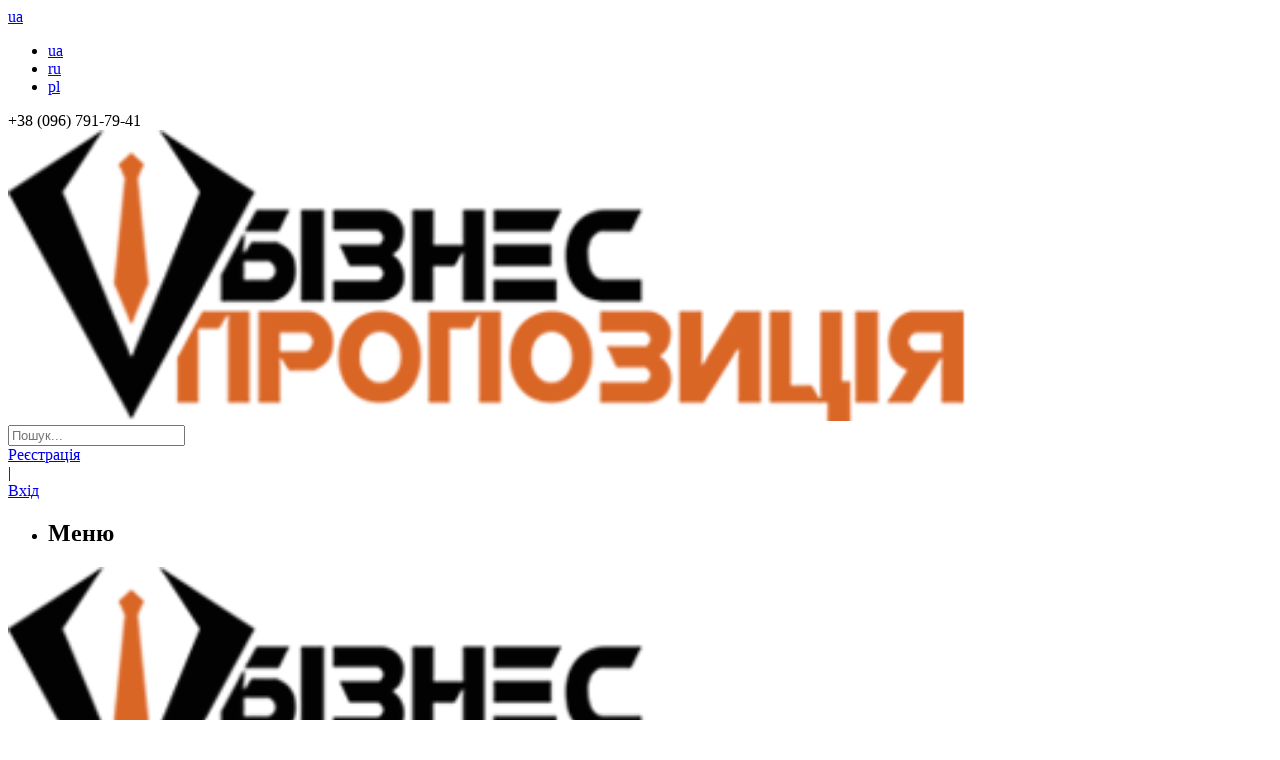

--- FILE ---
content_type: text/html; charset=UTF-8
request_url: https://biznes-pro.ua/product/miyka-visokogo-tisku-kranzle-160-tst/
body_size: 15739
content:

<!DOCTYPE html>
<html lang="uk">
	<head>
		<meta charset="utf-8">
		<!--[if IE]>
			<meta http-equiv="X-UA-Compatible" content="IE=edge">
		<![endif]-->
		<meta name="viewport" content="width=device-width, initial-scale=1.0">
		<meta name="description" content="Апарат початкового класу професійної серії Kranzle 160 TST - може використовуватися як на автомитті з малим">
		<meta name="author" content="">
		<title>Мийка високого тиску Kranzle 160 TST - повна інформація на порталі Бізнес пропозиція</title>
		<!-- Favicons Icon -->
		<link rel="icon" href="/favicon.ico" type="image/x-icon">
		<!-- Mobile Specific -->
		<meta name="viewport" content="width=device-width, initial-scale=1, maximum-scale=1">
		<!-- CSS Style -->
		<link rel="stylesheet" href="/css/bootstrap.min.css" type="text/css">
		<link rel="stylesheet" href="/css/style.css" type="text/css">
		<link rel="stylesheet" href="/css/revslider.css" type="text/css">
		<link rel="stylesheet" href="/css/owl.carousel.css" type="text/css">
		<link rel="stylesheet" href="/css/owl.theme.css" type="text/css">
		<link rel="stylesheet" href="/css/font-awesome.css" type="text/css">
		<link rel="stylesheet" href="/scripts/colorbox/colorbox.css" />
		<!-- Google Fonts -->
		<link href='https://fonts.googleapis.com/css?family=Roboto:400,500,700' rel='stylesheet' type='text/css'>
		<script type="text/javascript" src="/js/jquery.min.js"></script> 
		<script src="/scripts/colorbox/jquery.colorbox.js"></script>
		
		<script>
			$(document).ready(function(){
				//Examples of how to assign the Colorbox event to elements
				$(".group1").colorbox({rel:'group1'});
				$(".group2").colorbox({rel:'group2', transition:"fade"});
				$(".group3").colorbox({rel:'group3', transition:"none", width:"75%", height:"75%"});
				$(".group4").colorbox({rel:'group4', slideshow:true});
				$(".ajax").colorbox();
				$(".youtube").colorbox({iframe:true, innerWidth:640, innerHeight:390});
				$(".vimeo").colorbox({iframe:true, innerWidth:500, innerHeight:409});
				$(".iframe").colorbox({iframe:true, width:"80%", height:"80%"});
				$(".inline").colorbox({inline:true, width:"50%"});
				$(".callbacks").colorbox({
					onOpen:function(){ alert('onOpen: colorbox is about to open'); },
					onLoad:function(){ alert('onLoad: colorbox has started to load the targeted content'); },
					onComplete:function(){ alert('onComplete: colorbox has displayed the loaded content'); },
					onCleanup:function(){ alert('onCleanup: colorbox has begun the close process'); },
					onClosed:function(){ alert('onClosed: colorbox has completely closed'); }
				});

				$('.non-retina').colorbox({rel:'group5', transition:'none'})
				$('.retina').colorbox({rel:'group5', transition:'none', retinaImage:true, retinaUrl:true});
				
				//Example of preserving a JavaScript event for inline calls.
				$("#click").click(function(){ 
					$('#click').css({"background-color":"#f00", "color":"#fff", "cursor":"inherit"}).text("Open this window again and this message will still be here.");
					return false;
				});
			});
		</script>
		
		
		
<link rel="canonical" href="https://biznes-pro.ua/product/miyka-visokogo-tisku-kranzle-160-tst/"/>
<link rel="alternate" href="https://biznes-pro.ua/product/miyka-visokogo-tisku-kranzle-160-tst/" hreflang="uk" />
<link rel="alternate" href="https://biznes-pro.ua/ru/product/miyka-visokogo-tisku-kranzle-160-tst/" hreflang="ru" />
<link rel="alternate" href="https://biznes-pro.ua/pl/product/miyka-visokogo-tisku-kranzle-160-tst/" hreflang="pl" />
<link hreflang="x-default" href="https://biznes-pro.ua/product/miyka-visokogo-tisku-kranzle-160-tst/" rel="alternate" />

<meta property="og:image" content="https://biznes-pro.ua/images/bp-logo.png" />		
		<script src="/js/jquery.simplemasonry.min.js"></script>
		<script type="text/javascript">
			$(document).ready(function () {
				var newItems = $('.masonry1 li').clone();
				$('.masonry1').simplemasonry();
				$('.masonry2').simplemasonry({ animate: true, timeout: 500 });
				$('.masonry3').simplemasonry({ animate: true });
				
				setTimeout(function() {
					$('.masonry1').append(newItems).simplemasonry('refresh');
				}, 1000);
			});
		</script>
		
		<style>
			.masonry1 li { width: 33%; }
			.masonry li .content {
            background: #eee;
            margin: 0 5px 5px 0;
            padding: 1em;
            box-shadow: 0 0 4px #999;            
			}
			.masonry li img { width: 100%; display: block; }
			.masonry2 li { width: 300px; }
			.masonry2 li .content { background: #ffe;}
			.masonry3 li { width: 33%; }
			@media all and (min-width: 400px) and (max-width: 700px) {
            .masonry1 li { width: 25%; }
			}
			@media all and (min-width: 701px) {
            .masonry1 li { width: 20%; }
			}
		</style>
		
		
		<meta property="og:title" content="Мийка високого тиску Kranzle 160 TST">
		<meta property="og:image" content="/admin/images/uploads/products/28022_7a5cbb21.png">
		<!-- Global site tag (gtag.js) - Google Analytics -->
		<script async src="https://www.googletagmanager.com/gtag/js?id=UA-20160099-95"></script>
		<script>
			window.dataLayer = window.dataLayer || [];
			function gtag(){dataLayer.push(arguments);}
			gtag('js', new Date());
			
			gtag('config', 'UA-20160099-95');
		</script>
		
	</head>
	
	<script type="application/ld+json">
{
  "@context" : "http://schema.org",
  "@type" : "LocalBusiness",
  "image" : "https://biznes-pro.ua/admin/images/uploads/logo/7598_716.png",
  "telephone" : "+38 (063) 786-92-75",
  "email" : "admin@west-info.ua",
  "name" : "Бізнес пропозиція",
  "address" : "вул. Городоцька, 174, Львів, Львівська область, 79000"
}
</script>
	<body class="cms-index-index">
		<div class="page"> 
			
			
			<script>
$( "body" ).click(function() {
	$( ".showsearch" ).hide();
});	
</script>

<!-- Header -->
<header class="header-container">
    <div class="header-top">
		<div class="container">
			<div class="row"> 
				<!-- Header Language -->
				<div class="col-xs-6">
					<div class="dropdown block-language-wrapper"> 
										<a role="button" data-toggle="dropdown" data-target="#" class="block-language dropdown-toggle" href="?lang=ua"> 
						ua <span class="caret"></span> 
					</a>
										
						<ul class="dropdown-menu" role="menu">
						
														<li role="presentation"><a href="//product/miyka-visokogo-tisku-kranzle-160-tst/">ua</a></li>
							
														<li role="presentation"><a href="/ru/product/miyka-visokogo-tisku-kranzle-160-tst/">ru</a></li>
																							<li role="presentation"><a href="/pl/product/miyka-visokogo-tisku-kranzle-160-tst/">pl</a></li>
													</ul>
						<script>
						$( ".setlangua" ).click(function() {
						  $.post( "/scripts/setLang.php", { lang: "ua" })
						  .done(function( data ) {
							location.reload();
						  });
						});
						</script>
						<script>
						$( ".setlangru" ).click(function() {
						  $.post( "/scripts/setLang.php", { lang: "ru" })
						  .done(function( data ) {
							location.reload();
						  });
						});
						</script>
					</div>
					<!-- End Header Language --> 
					
					
																					<div class="welcome-msg hidden-xs"> +38 (096) 791-79-41 </div>
									</div>
				<div class="col-xs-6"> 
					
				</div>
			</div>
		</div>
	</div>
    <div class="header container">
		<div class="row">
			<div class="col-lg-2 col-sm-3 col-md-2 col-xs-12"> 
				<!-- Header Logo --> 
				<a class="logo" title="Бізнес пропозиція" href="/" style="width:190px;">
										<img style="width:100%;" alt="Бізнес пропозиція" src="/admin/images/uploads/logo/7598_716.png"></a> 
								<!-- End Header Logo --> 
			</div>
			<div class="col-lg-7 col-sm-4 col-md-6 col-xs-12"> 
				<!-- Search-col -->
				<div class="search-box">
					<form action="/searchnow/" method="GET" id="search_mini_form" name="searchcat">
						<input type="text" placeholder="Пошук..." value="" maxlength="70" class="" name="search" id="search">
						<script>
						$( "#search" ).keyup(function() {
							var term = $( "#search" ).val();
							
							if (term.length >= 3)
							{
								$( ".showsearch" ).show();
								$( ".showsearch" ).load( "/search.php?name="+encodeURIComponent(term) );
							}
						});
						</script>
						<div class="showsearch"></div>
						
						
					</form>
				</div>
				<!-- End Search-col --> 
			</div>
			<!-- Top Cart -->
			<div class="col-lg-3 col-sm-5 col-md-4 col-xs-12">
				
				<div class="signup"><a title="Login" href="/login.php"><span>Реєстрація</span></a></div>
				<span class="or"> | </span>
				<div class="login"><a title="Login" href="/login.php"><span>Вхід</span></a></div>
						</div>
			<!-- End Top Cart --> 
		</div>
	</div>
</header>
<!-- end header --> 

<!-- Navbar -->
<nav>
    <div class="container">
		<div class="nav-inner"> 

			<!-- mobile-menu -->
			<div class="hidden-desktop" id="mobile-menu">
				<ul class="navmenu">
					<li>
						<div class="menutop">
							<div class="toggle"> <span class="icon-bar"></span> <span class="icon-bar"></span> <span class="icon-bar"></span></div>
							<h2>Меню</h2>
						</div>
						<ul style="display:none;" class="submenu">
							<li>
								<ul class="topnav">
									<li class="level0 parent"><a href="/" class="active"><span>Головна</span> </a></li>

									
									<li  class="level0 nav-6 level-top" > 
										<a class="level-top" href="#"> <span>Товари та послуги</span> </a>
										<ul class="level0">
										
																					<li class="level1 first parent"> <a href="/products/zoo-svit/"><span>ЗOO світ</span></a> 
												<!--sub sub category-->
												<ul class="level2">
																											<li class="level2 nav-2-1-1 first"> <a href="/products/zoo-svit/veterinariya-zoo/"><span>Ветеринарія</span></a> </li>
																											<li class="level2 nav-2-1-1 first"> <a href="/products/zoo-svit/tvarini-prodazh/"><span>Тварини (продаж)</span></a> </li>
																											<li class="level2 nav-2-1-1 first"> <a href="/products/zoo-svit/korma-dlya-tvarin/"><span>Корма для тварин</span></a> </li>
																											<li class="level2 nav-2-1-1 first"> <a href="/products/zoo-svit/zoogigiyena-napovnyuvachi/"><span>Зоогігієна. Наповнювачі</span></a> </li>
																											<li class="level2 nav-2-1-1 first"> <a href="/products/zoo-svit/odyag-dlya-kotiv-sobak/"><span>Одяг для котів, собак</span></a> </li>
																											<li class="level2 nav-2-1-1 first"> <a href="/products/zoo-svit/lezhanki-kogtetochki-ta-inshe/"><span>Лежанки, когтеточки та інше</span></a> </li>
																											<li class="level2 nav-2-1-1 first"> <a href="/products/zoo-svit/rizni-tovari-dlya-lapokhvostikiv/"><span>Різні товари для лапохвостиків</span></a> </li>
																											<li class="level2 nav-2-1-1 first"> <a href="/products/zoo-svit/vikhovannya-sobak-dresiruvannya-khendleri/"><span>Виховання собак (дресирування, хендлери)</span></a> </li>
																											<li class="level2 nav-2-1-1 first"> <a href="/products/zoo-svit/partneri-zoo-svit/"><span>Партнери Зоо світ</span></a> </li>
																									</ul>
												<!--sub sub category--> 
											</li>
																					<li class="level1 first parent"> <a href="/products/promisloviy-kompleks/"><span>Промисловий комплекс</span></a> 
												<!--sub sub category-->
												<ul class="level2">
																											<li class="level2 nav-2-1-1 first"> <a href="/products/promisloviy-kompleks/nasosni-stantsii-pompi-obladnannya/"><span>Насосні станції, помпи, обладнання</span></a> </li>
																											<li class="level2 nav-2-1-1 first"> <a href="/products/promisloviy-kompleks/pidshipniki/"><span>Підшипники </span></a> </li>
																											<li class="level2 nav-2-1-1 first"> <a href="/products/promisloviy-kompleks/khimichna-promislovist-obladnannya/"><span>Хімічна промисловість, обладнання  </span></a> </li>
																											<li class="level2 nav-2-1-1 first"> <a href="/products/promisloviy-kompleks/kompresorni-stantsii-kompresori-obladnannya/"><span>Компресорні станції, компресори, обладнання</span></a> </li>
																											<li class="level2 nav-2-1-1 first"> <a href="/products/promisloviy-kompleks/gidravlika-pnevmatika-gidravlichne-ustatkuvannya/"><span>Гідравліка, пневматика. Гідравлічне устаткування</span></a> </li>
																											<li class="level2 nav-2-1-1 first"> <a href="/products/promisloviy-kompleks/galuz-mashinobuduvannya-mashinobudivne-obladnannya/"><span>Галузь машинобудування. Машинобудівне обладнання</span></a> </li>
																											<li class="level2 nav-2-1-1 first"> <a href="/products/promisloviy-kompleks/zapchastini-ta-vitratni-materiali-do-obladnannya-promislovogo-kompleksu/"><span>Запчастини та витратні матеріали до обладнання промислового комплексу</span></a> </li>
																											<li class="level2 nav-2-1-1 first"> <a href="/products/promisloviy-kompleks/pererobka-polimeriv-obladnannya/"><span>Переробка полімерів, обладнання  </span></a> </li>
																											<li class="level2 nav-2-1-1 first"> <a href="/products/promisloviy-kompleks/tekhnologichne-obladnannya-linii-konveyeri-zavodi/"><span>Технологічне обладнання (лінії, конвеєри, заводи)</span></a> </li>
																											<li class="level2 nav-2-1-1 first"> <a href="/products/promisloviy-kompleks/transportni-strichki-privodni-remni/"><span>Транспортні стрічки, приводні ремні</span></a> </li>
																											<li class="level2 nav-2-1-1 first"> <a href="/products/promisloviy-kompleks/elektrotekhnichni-materiali--ta-komponenti/"><span>Електротехнічні матеріали  та компоненти</span></a> </li>
																											<li class="level2 nav-2-1-1 first"> <a href="/products/promisloviy-kompleks/elektrodviguni-generatori-transformatori/"><span>Електродвигуни. Генератори. Трансформатори</span></a> </li>
																											<li class="level2 nav-2-1-1 first"> <a href="/products/promisloviy-kompleks/dzherela-zhivlennya-elektroustanovochni-virobi/"><span>Джерела живлення. Електроустановочні вироби</span></a> </li>
																											<li class="level2 nav-2-1-1 first"> <a href="/products/promisloviy-kompleks/svitlotekhnika/"><span>Світлотехніка</span></a> </li>
																											<li class="level2 nav-2-1-1 first"> <a href="/products/promisloviy-kompleks/transport-perevezennya/"><span>Транспорт. Перевезення</span></a> </li>
																											<li class="level2 nav-2-1-1 first"> <a href="/products/promisloviy-kompleks/kontrolno-vimiryuvalni-priladi/"><span>Контрольно-вимірювальні прилади</span></a> </li>
																											<li class="level2 nav-2-1-1 first"> <a href="/products/promisloviy-kompleks/zapchastini-ta-komplektuyuchi-do-obladnannya/"><span>Запчастини та комплектуючі до обладнання</span></a> </li>
																											<li class="level2 nav-2-1-1 first"> <a href="/products/promisloviy-kompleks/kharchova-promislovist-obladnannya/"><span>Харчова промисловість, обладнання</span></a> </li>
																											<li class="level2 nav-2-1-1 first"> <a href="/products/promisloviy-kompleks/teploobminne-obladnannya/"><span>Теплообмінне обладнання</span></a> </li>
																											<li class="level2 nav-2-1-1 first"> <a href="/products/promisloviy-kompleks/promislovi-materiali-khimichna-produktsiya/"><span>Промислові матеріали, хімічна продукція</span></a> </li>
																											<li class="level2 nav-2-1-1 first"> <a href="/products/promisloviy-kompleks/okhorona-pratsi-spetsodyag-ta-individualniy-zakhist/"><span>Охорона праці (спецодяг та індивідуальний захист)</span></a> </li>
																											<li class="level2 nav-2-1-1 first"> <a href="/products/promisloviy-kompleks/tovari-dlya-biznesu-ta-pobutu/"><span>Товари для бізнесу та побуту</span></a> </li>
																											<li class="level2 nav-2-1-1 first"> <a href="/products/promisloviy-kompleks/geodezichni-priladi/"><span>Геодезичні прилади</span></a> </li>
																											<li class="level2 nav-2-1-1 first"> <a href="/products/promisloviy-kompleks/avtomatizatsiya:-sistemi-priladi-ta-obladnannya/"><span>Автоматизація: системи, прилади та обладнання</span></a> </li>
																											<li class="level2 nav-2-1-1 first"> <a href="/products/promisloviy-kompleks/energozberigayuchi-tekhnologii/"><span>Енергозберігаючі технології</span></a> </li>
																											<li class="level2 nav-2-1-1 first"> <a href="/products/promisloviy-kompleks/girnichovidobuvne-ta-kar’yerne-obladnannya/"><span>Гірничовидобувне та кар’єрне обладнання</span></a> </li>
																											<li class="level2 nav-2-1-1 first"> <a href="/products/promisloviy-kompleks/obladnannya-dlya-farbuvannya-i-nanesennya-pokrittiv/"><span>Обладнання для фарбування і нанесення покриттів</span></a> </li>
																											<li class="level2 nav-2-1-1 first"> <a href="/products/promisloviy-kompleks/torgovelne-obladnannya/"><span>Торговельне обладнання</span></a> </li>
																											<li class="level2 nav-2-1-1 first"> <a href="/products/promisloviy-kompleks/vistavkove-i-reklamne-obladnannya/"><span>Виставкове і рекламне обладнання</span></a> </li>
																											<li class="level2 nav-2-1-1 first"> <a href="/products/promisloviy-kompleks/elektrotekhnichne-obladnannya-elektroschitove-ustatkuvannya-elektrostantsii/"><span>Електротехнічне обладнання. Електрощитове устаткування. Електростанції</span></a> </li>
																											<li class="level2 nav-2-1-1 first"> <a href="/products/promisloviy-kompleks/medichne-obladnannya-tekhnika-poslugi/"><span>Медичне обладнання, техніка, послуги</span></a> </li>
																											<li class="level2 nav-2-1-1 first"> <a href="/products/promisloviy-kompleks/skladske-obladnannya/"><span>Складське обладнання</span></a> </li>
																											<li class="level2 nav-2-1-1 first"> <a href="/products/promisloviy-kompleks/vagovimiryuvalne-obladnannya/"><span>Ваговимірювальне обладнання</span></a> </li>
																											<li class="level2 nav-2-1-1 first"> <a href="/products/promisloviy-kompleks/kholodilne-morozilne-obladnannya/"><span>Холодильне, морозильне обладнання</span></a> </li>
																											<li class="level2 nav-2-1-1 first"> <a href="/products/promisloviy-kompleks/zvaryuvalne-obladnannya-elektrodi/"><span>Зварювальне обладнання, електроди</span></a> </li>
																											<li class="level2 nav-2-1-1 first"> <a href="/products/promisloviy-kompleks/poslugi-promislovogo-kompleksu/"><span>Послуги промислового комплексу</span></a> </li>
																											<li class="level2 nav-2-1-1 first"> <a href="/products/promisloviy-kompleks/kabelna-produktsiya-provodi-rele-shnuri/"><span>Кабельна продукція. Проводи, реле, шнури  </span></a> </li>
																											<li class="level2 nav-2-1-1 first"> <a href="/products/promisloviy-kompleks/elektroizolyatsiya-shumoizolyatsiya/"><span>Електроізоляція. Шумоізоляція</span></a> </li>
																											<li class="level2 nav-2-1-1 first"> <a href="/products/promisloviy-kompleks/visokovoltne-y-nizkovoltne-obladnannya/"><span>Високовольтне й низьковольтне обладнання</span></a> </li>
																											<li class="level2 nav-2-1-1 first"> <a href="/products/promisloviy-kompleks/klining-obladnannya-zasobi-dlya-kliningu-poslugi/"><span>Клінінг. Обладнання, засоби для клінінгу, послуги</span></a> </li>
																											<li class="level2 nav-2-1-1 first"> <a href="/products/promisloviy-kompleks/poligrafiya-ta-obladnannya/"><span>Поліграфія та обладнання</span></a> </li>
																											<li class="level2 nav-2-1-1 first"> <a href="/products/promisloviy-kompleks/promislove-obladnannya/"><span>Промислове обладнання</span></a> </li>
																											<li class="level2 nav-2-1-1 first"> <a href="/products/promisloviy-kompleks/metaloobrobka-obladnannya-verstati/"><span>Металообробка. Обладнання. Верстати</span></a> </li>
																									</ul>
												<!--sub sub category--> 
											</li>
																					<li class="level1 first parent"> <a href="/products/metalurgiya-chorna-i-kolorova/"><span>Металургія чорна і кольорова</span></a> 
												<!--sub sub category-->
												<ul class="level2">
																											<li class="level2 nav-2-1-1 first"> <a href="/products/metalurgiya-chorna-i-kolorova/chorni-metali-metaloprokat/"><span>Чорні метали, металопрокат</span></a> </li>
																											<li class="level2 nav-2-1-1 first"> <a href="/products/metalurgiya-chorna-i-kolorova/kolorovi-metali-i-splavi/"><span>Кольорові метали і сплави</span></a> </li>
																											<li class="level2 nav-2-1-1 first"> <a href="/products/metalurgiya-chorna-i-kolorova/metalovirobi/"><span>Металовироби</span></a> </li>
																											<li class="level2 nav-2-1-1 first"> <a href="/products/metalurgiya-chorna-i-kolorova/metizi/"><span>Метизи</span></a> </li>
																											<li class="level2 nav-2-1-1 first"> <a href="/products/metalurgiya-chorna-i-kolorova/trubi-trubniy-prokat-ta-armatura/"><span>Труби. Трубний прокат та арматура</span></a> </li>
																											<li class="level2 nav-2-1-1 first"> <a href="/products/metalurgiya-chorna-i-kolorova/metalokonstruktsii-ta-sporudi/"><span>Металоконструкції та споруди</span></a> </li>
																											<li class="level2 nav-2-1-1 first"> <a href="/products/metalurgiya-chorna-i-kolorova/metalobrukht-chornikh-i-kolorovikh-metaliv/"><span>Металобрухт чорних і кольорових металів</span></a> </li>
																											<li class="level2 nav-2-1-1 first"> <a href="/products/metalurgiya-chorna-i-kolorova/metalurgiyne-obladnannya/"><span>Металургійне обладнання</span></a> </li>
																									</ul>
												<!--sub sub category--> 
											</li>
																					<li class="level1 first parent"> <a href="/products/іnstrumenti-do-riznikh-galuzey-promislovosti/"><span>Інструменти до різних галузей промисловості</span></a> 
												<!--sub sub category-->
												<ul class="level2">
																											<li class="level2 nav-2-1-1 first"> <a href="/products/іnstrumenti-do-riznikh-galuzey-promislovosti/metalorizhuchiy-instrument/"><span>Металоріжучий інструмент</span></a> </li>
																											<li class="level2 nav-2-1-1 first"> <a href="/products/іnstrumenti-do-riznikh-galuzey-promislovosti/budivelniy-instrument/"><span>Будівельний інструмент</span></a> </li>
																											<li class="level2 nav-2-1-1 first"> <a href="/products/іnstrumenti-do-riznikh-galuzey-promislovosti/vimiryuvalniy-instrument/"><span>Вимірювальний інструмент</span></a> </li>
																											<li class="level2 nav-2-1-1 first"> <a href="/products/іnstrumenti-do-riznikh-galuzey-promislovosti/pnevmatichniy-instrument/"><span>Пневматичний інструмент</span></a> </li>
																											<li class="level2 nav-2-1-1 first"> <a href="/products/іnstrumenti-do-riznikh-galuzey-promislovosti/gidravlichniy-instrument/"><span>Гідравлічний інструмент</span></a> </li>
																											<li class="level2 nav-2-1-1 first"> <a href="/products/іnstrumenti-do-riznikh-galuzey-promislovosti/elektroinstrumenti/"><span>Електроінструменти</span></a> </li>
																											<li class="level2 nav-2-1-1 first"> <a href="/products/іnstrumenti-do-riznikh-galuzey-promislovosti/ruchniy-stolyarno-slyusarniy-instrument/"><span>Ручний столярно-слюсарний інструмент</span></a> </li>
																											<li class="level2 nav-2-1-1 first"> <a href="/products/іnstrumenti-do-riznikh-galuzey-promislovosti/almazniy-instrument/"><span>Алмазний інструмент</span></a> </li>
																											<li class="level2 nav-2-1-1 first"> <a href="/products/іnstrumenti-do-riznikh-galuzey-promislovosti/benzoinstrumenti/"><span>Бензоінструменти</span></a> </li>
																									</ul>
												<!--sub sub category--> 
											</li>
																					<li class="level1 first parent"> <a href="/products/promislovi-materiali-khimichna-sirovina/"><span>Промислові матеріали, хімічна сировина</span></a> 
												<!--sub sub category-->
												<ul class="level2">
																											<li class="level2 nav-2-1-1 first"> <a href="/products/promislovi-materiali-khimichna-sirovina/sorbenti-katalizatori/"><span>Сорбенти, каталізатори</span></a> </li>
																											<li class="level2 nav-2-1-1 first"> <a href="/products/promislovi-materiali-khimichna-sirovina/khimichna-sirovina/"><span>Хімічна сировина</span></a> </li>
																											<li class="level2 nav-2-1-1 first"> <a href="/products/promislovi-materiali-khimichna-sirovina/barvniki-pigmenti/"><span>Барвники, пігменти</span></a> </li>
																											<li class="level2 nav-2-1-1 first"> <a href="/products/promislovi-materiali-khimichna-sirovina/plivki-i-virobi/"><span>Плівки і вироби</span></a> </li>
																											<li class="level2 nav-2-1-1 first"> <a href="/products/promislovi-materiali-khimichna-sirovina/skloplastik-sklotkanini/"><span>Склопластик, склотканини</span></a> </li>
																											<li class="level2 nav-2-1-1 first"> <a href="/products/promislovi-materiali-khimichna-sirovina/plastmasi-y-plastiki/"><span>Пластмаси й пластики</span></a> </li>
																											<li class="level2 nav-2-1-1 first"> <a href="/products/promislovi-materiali-khimichna-sirovina/gumotekhnichni-virobi-kauchuki-lateksi/"><span>Гумотехнічні вироби, каучуки, латекси</span></a> </li>
																											<li class="level2 nav-2-1-1 first"> <a href="/products/promislovi-materiali-khimichna-sirovina/khimichni-reaktivi/"><span>Хімічні реактиви</span></a> </li>
																											<li class="level2 nav-2-1-1 first"> <a href="/products/promislovi-materiali-khimichna-sirovina/khimichni-elementi-ta-zyednannya/"><span>Хімічні елементи та з'єднання</span></a> </li>
																											<li class="level2 nav-2-1-1 first"> <a href="/products/promislovi-materiali-khimichna-sirovina/naftoprodukti-masla-zmazki/"><span>Нафтопродукти, масла, змазки</span></a> </li>
																											<li class="level2 nav-2-1-1 first"> <a href="/products/promislovi-materiali-khimichna-sirovina/azbestova-produktsiya/"><span>Азбестова продукція</span></a> </li>
																											<li class="level2 nav-2-1-1 first"> <a href="/products/promislovi-materiali-khimichna-sirovina/polimerni-materiali-sirovina/"><span>Полімерні матеріали, сировина</span></a> </li>
																									</ul>
												<!--sub sub category--> 
											</li>
																					<li class="level1 first parent"> <a href="/products/budivelniy-kompleks/"><span>Будівельний комплекс</span></a> 
												<!--sub sub category-->
												<ul class="level2">
																											<li class="level2 nav-2-1-1 first"> <a href="/products/budivelniy-kompleks/budtekhnika-obladnannya/"><span>Будтехніка, обладнання</span></a> </li>
																											<li class="level2 nav-2-1-1 first"> <a href="/products/budivelniy-kompleks/budivelni-materiali/"><span>Будівельні матеріали</span></a> </li>
																											<li class="level2 nav-2-1-1 first"> <a href="/products/budivelniy-kompleks/arkhitektura-proektno-budivelni-poslugi/"><span>Архітектура, проектно-будівельні послуги</span></a> </li>
																											<li class="level2 nav-2-1-1 first"> <a href="/products/budivelniy-kompleks/arkhitektura-proektno-budivelni-poslugi/"><span>Архітектура, проектно-будівельні послуги</span></a> </li>
																											<li class="level2 nav-2-1-1 first"> <a href="/products/budivelniy-kompleks/voda-gaz-teplo/"><span>Вода, газ, тепло</span></a> </li>
																											<li class="level2 nav-2-1-1 first"> <a href="/products/budivelniy-kompleks/okhoronni-sistemi-bezpeka/"><span>Охоронні системи, безпека</span></a> </li>
																											<li class="level2 nav-2-1-1 first"> <a href="/products/budivelniy-kompleks/vognetrivki-materiali-virobi/"><span>Вогнетривкі матеріали, вироби</span></a> </li>
																											<li class="level2 nav-2-1-1 first"> <a href="/products/budivelniy-kompleks/metalokonstruktsii-metalevi-sporudi/"><span>Металоконструкції, металеві споруди</span></a> </li>
																											<li class="level2 nav-2-1-1 first"> <a href="/products/budivelniy-kompleks/budivelni-sumishi-sipuchi-vyazhuchi/"><span>Будівельні суміші, сипучі, в'яжучі</span></a> </li>
																											<li class="level2 nav-2-1-1 first"> <a href="/products/budivelniy-kompleks/zapchastini-dlya-budivelnoi-tekhniki/"><span>Запчастини для будівельної техніки</span></a> </li>
																											<li class="level2 nav-2-1-1 first"> <a href="/products/budivelniy-kompleks/budivelne-obladnannya/"><span>Будівельне обладнання</span></a> </li>
																											<li class="level2 nav-2-1-1 first"> <a href="/products/budivelniy-kompleks/ekskavatori-samoskidi/"><span>Екскаватори. Самоскиди</span></a> </li>
																											<li class="level2 nav-2-1-1 first"> <a href="/products/budivelniy-kompleks/vodopostachannya-i-kanalizatsiya/"><span>Водопостачання і каналізація</span></a> </li>
																											<li class="level2 nav-2-1-1 first"> <a href="/products/budivelniy-kompleks/dekorativno-ozdoblyuvalni-materiali-arkhitekturni-elementi/"><span>Декоративно-оздоблювальні матеріали, архітектурні елементи</span></a> </li>
																											<li class="level2 nav-2-1-1 first"> <a href="/products/budivelniy-kompleks/derevoobrobka-pilomateriali-derevo/"><span>Деревообробка. Пиломатеріали, дерево</span></a> </li>
																											<li class="level2 nav-2-1-1 first"> <a href="/products/budivelniy-kompleks/popit-na-budmateriali/"><span>Попит на будматеріали</span></a> </li>
																											<li class="level2 nav-2-1-1 first"> <a href="/products/budivelniy-kompleks/arkhitektura-proektno-budivelni-poslugi/"><span>Архітектура, проектно-будівельні послуги</span></a> </li>
																											<li class="level2 nav-2-1-1 first"> <a href="/products/budivelniy-kompleks/okhorona-pratsi-spetsodyag-ta-individualniy-zakhist/"><span>Охорона праці (спецодяг та індивідуальний захист) </span></a> </li>
																											<li class="level2 nav-2-1-1 first"> <a href="/products/budivelniy-kompleks/gazove-obladnannya/"><span>Газове обладнання</span></a> </li>
																											<li class="level2 nav-2-1-1 first"> <a href="/products/budivelniy-kompleks/navantazhuvachi-budivelni/"><span>Навантажувачі будівельні</span></a> </li>
																											<li class="level2 nav-2-1-1 first"> <a href="/products/budivelniy-kompleks/dorozhno-budivelna-tekhnika/"><span>Дорожньо-будівельна техніка</span></a> </li>
																											<li class="level2 nav-2-1-1 first"> <a href="/products/budivelniy-kompleks/burove-obladnannya/"><span>Бурове обладнання  </span></a> </li>
																											<li class="level2 nav-2-1-1 first"> <a href="/products/budivelniy-kompleks/betonna-tekhnika-ta-obladnannya/"><span>Бетонна техніка та обладнання</span></a> </li>
																											<li class="level2 nav-2-1-1 first"> <a href="/products/budivelniy-kompleks/rishtuvannya-i-konstruktsii-dlya-budivelnikh-robit/"><span>Риштування і конструкції для будівельних робіт</span></a> </li>
																											<li class="level2 nav-2-1-1 first"> <a href="/products/budivelniy-kompleks/klimatichna-tekhnika-obladnannya/"><span>Кліматична техніка, обладнання</span></a> </li>
																											<li class="level2 nav-2-1-1 first"> <a href="/products/budivelniy-kompleks/ozdoblyuvalni-materiali:-pidlogi-steli-stini/"><span>Оздоблювальні матеріали: підлоги, стелі, стіни</span></a> </li>
																											<li class="level2 nav-2-1-1 first"> <a href="/products/budivelniy-kompleks/beton-zalizobeton-zbv/"><span>Бетон, залізобетон, ЗБВ</span></a> </li>
																											<li class="level2 nav-2-1-1 first"> <a href="/products/budivelniy-kompleks/stinovi-materiali-tsegla-kamin/"><span>Стінові матеріали, цегла, камінь</span></a> </li>
																											<li class="level2 nav-2-1-1 first"> <a href="/products/budivelniy-kompleks/dveri-peregorodki-zamki/"><span>Двері, перегородки, замки</span></a> </li>
																											<li class="level2 nav-2-1-1 first"> <a href="/products/budivelniy-kompleks/vikna-pidvikonnya-sklo/"><span>Вікна, підвіконня, скло</span></a> </li>
																											<li class="level2 nav-2-1-1 first"> <a href="/products/budivelniy-kompleks/vorota-vorotni-sistemi/"><span>Ворота, воротні системи</span></a> </li>
																											<li class="level2 nav-2-1-1 first"> <a href="/products/budivelniy-kompleks/zhalyuzi-roleti-rolokaseti/"><span>Жалюзі, ролети, ролокасети</span></a> </li>
																											<li class="level2 nav-2-1-1 first"> <a href="/products/budivelniy-kompleks/lakofarbovi-materiali/"><span>Лакофарбові матеріали</span></a> </li>
																											<li class="level2 nav-2-1-1 first"> <a href="/products/budivelniy-kompleks/pokrivelni-materiali/"><span>Покрівельні матеріали</span></a> </li>
																											<li class="level2 nav-2-1-1 first"> <a href="/products/budivelniy-kompleks/metalevi-virobi-dlya-budivnitstva/"><span>Металеві вироби для будівництва</span></a> </li>
																											<li class="level2 nav-2-1-1 first"> <a href="/products/budivelniy-kompleks/іzolyatsiyni-materiali/"><span>Ізоляційні матеріали</span></a> </li>
																											<li class="level2 nav-2-1-1 first"> <a href="/products/budivelniy-kompleks/fasadni-materiali-sayding-uteplennya/"><span>Фасадні матеріали, сайдинг, утеплення</span></a> </li>
																											<li class="level2 nav-2-1-1 first"> <a href="/products/budivelniy-kompleks/budivnitstvo-budinkiv-kotedzhiv-saun-baseyniv/"><span>Будівництво будинків, котеджів, саун, басейнів</span></a> </li>
																											<li class="level2 nav-2-1-1 first"> <a href="/products/budivelniy-kompleks/landshaftniy-dizayn-dizayn-interyeru/"><span>Ландшафтний дизайн. Дизайн інтер'єру</span></a> </li>
																											<li class="level2 nav-2-1-1 first"> <a href="/products/budivelniy-kompleks/budivelni-montazhni-roboti/"><span>Будівельні, монтажні роботи</span></a> </li>
																											<li class="level2 nav-2-1-1 first"> <a href="/products/budivelniy-kompleks/poslugi-budivelnoi-tekhniki-perevezennya/"><span>Послуги будівельної техніки, перевезення</span></a> </li>
																											<li class="level2 nav-2-1-1 first"> <a href="/products/budivelniy-kompleks/opalennya-opalyuvalne-obladnannya/"><span>Опалення, опалювальне обладнання</span></a> </li>
																											<li class="level2 nav-2-1-1 first"> <a href="/products/budivelniy-kompleks/trubi-dlya-gazopostachannya-vodopostachannya-teplopostachannya/"><span>Труби для газопостачання, водопостачання, теплопостачання</span></a> </li>
																											<li class="level2 nav-2-1-1 first"> <a href="/products/budivelniy-kompleks/protipozhezhni-sistemi/"><span>Протипожежні системи</span></a> </li>
																											<li class="level2 nav-2-1-1 first"> <a href="/products/budivelniy-kompleks/pidyomniki-liftove-ustatkuvannya/"><span>Підйомники. Ліфтове устаткування</span></a> </li>
																											<li class="level2 nav-2-1-1 first"> <a href="/products/budivelniy-kompleks/krani-pidyomno-transportne-obladnannya/"><span>Крани. Підйомно-транспортне обладнання</span></a> </li>
																									</ul>
												<!--sub sub category--> 
											</li>
																					<li class="level1 first parent"> <a href="/products/agrarniy-kompleks/"><span>Аграрний комплекс</span></a> 
												<!--sub sub category-->
												<ul class="level2">
																											<li class="level2 nav-2-1-1 first"> <a href="/products/agrarniy-kompleks/tovari-dlya-tvarin-kormovi-dobavki/"><span>Товари для тварин. Кормові добавки</span></a> </li>
																											<li class="level2 nav-2-1-1 first"> <a href="/products/agrarniy-kompleks/obladnannya-dlya-ptakhivnitstva/"><span>Обладнання для птахівництва</span></a> </li>
																											<li class="level2 nav-2-1-1 first"> <a href="/products/agrarniy-kompleks/obladnannya-dlya-svinarstva/"><span>Обладнання для свинарства</span></a> </li>
																											<li class="level2 nav-2-1-1 first"> <a href="/products/agrarniy-kompleks/іdentifikatsiya-ta-markuvannya-tvarin/"><span>Ідентифікація та маркування тварин</span></a> </li>
																											<li class="level2 nav-2-1-1 first"> <a href="/products/agrarniy-kompleks/іnshe-obladnannya-dlya-ferm/"><span>Інше обладнання для ферм</span></a> </li>
																											<li class="level2 nav-2-1-1 first"> <a href="/products/agrarniy-kompleks/obladnannya-dlya-virobnitstva-kormiv/"><span>Обладнання для виробництва кормів</span></a> </li>
																											<li class="level2 nav-2-1-1 first"> <a href="/products/agrarniy-kompleks/obladnannya-dlya-pererobki-ta-zberigannya-silgospproduktsii/"><span>Обладнання для переробки та зберігання сільгосппродукції</span></a> </li>
																											<li class="level2 nav-2-1-1 first"> <a href="/products/agrarniy-kompleks/kombayni/"><span>Комбайни</span></a> </li>
																											<li class="level2 nav-2-1-1 first"> <a href="/products/agrarniy-kompleks/traktori/"><span>Трактори</span></a> </li>
																											<li class="level2 nav-2-1-1 first"> <a href="/products/agrarniy-kompleks/tekhnika-dlya-obrobki-gruntu/"><span>Техніка для обробки грунту</span></a> </li>
																											<li class="level2 nav-2-1-1 first"> <a href="/products/agrarniy-kompleks/posivni-posadochni-mashini/"><span>Посівні-посадочні машини</span></a> </li>
																											<li class="level2 nav-2-1-1 first"> <a href="/products/agrarniy-kompleks/tekhnika-dlya-vnesennya-dobriv-zakhistu-roslin/"><span>Техніка для внесення добрив, захисту рослин</span></a> </li>
																											<li class="level2 nav-2-1-1 first"> <a href="/products/agrarniy-kompleks/tekhnika-dlya-zboru-vrozhayu-zagotivli-kormiv/"><span>Техніка для збору врожаю, заготівлі кормів</span></a> </li>
																											<li class="level2 nav-2-1-1 first"> <a href="/products/agrarniy-kompleks/laboratorne-obladnannya-dlya-sg/"><span>Лабораторне обладнання для с/г</span></a> </li>
																											<li class="level2 nav-2-1-1 first"> <a href="/products/agrarniy-kompleks/sistemi-polivu-nasosi/"><span>Системи поливу, насоси</span></a> </li>
																											<li class="level2 nav-2-1-1 first"> <a href="/products/agrarniy-kompleks/obladnannya-dlya-virobnitstva-biopaliva/"><span>Обладнання для виробництва біопалива</span></a> </li>
																											<li class="level2 nav-2-1-1 first"> <a href="/products/agrarniy-kompleks/silskogospodarski-poslugi/"><span>Сільськогосподарські послуги</span></a> </li>
																											<li class="level2 nav-2-1-1 first"> <a href="/products/agrarniy-kompleks/zernovi-kulturi/"><span>Зернові культури  </span></a> </li>
																											<li class="level2 nav-2-1-1 first"> <a href="/products/agrarniy-kompleks/tekhnichni-kulturi/"><span>Технічні культури</span></a> </li>
																											<li class="level2 nav-2-1-1 first"> <a href="/products/agrarniy-kompleks/prichepi-napivprichepi-do-silgosptekhniki/"><span>Причепи, напівпричепи до сільгосптехніки</span></a> </li>
																											<li class="level2 nav-2-1-1 first"> <a href="/products/agrarniy-kompleks/kormovi-kulturi/"><span>Кормові культури</span></a> </li>
																											<li class="level2 nav-2-1-1 first"> <a href="/products/agrarniy-kompleks/gribivnitstvo/"><span>Грибівництво</span></a> </li>
																											<li class="level2 nav-2-1-1 first"> <a href="/products/agrarniy-kompleks/frukti-yagodi-gorikhi/"><span>Фрукти, ягоди, горіхи</span></a> </li>
																											<li class="level2 nav-2-1-1 first"> <a href="/products/agrarniy-kompleks/teplitsi-sg-inventar-sadivnitstvo/"><span>Теплиці, с/г інвентар, садівництво</span></a> </li>
																											<li class="level2 nav-2-1-1 first"> <a href="/products/agrarniy-kompleks/silskogospodarska-tekhnika/"><span>Сільськогосподарська техніка</span></a> </li>
																											<li class="level2 nav-2-1-1 first"> <a href="/products/agrarniy-kompleks/tvarinnitstvo/"><span>Тваринництво</span></a> </li>
																											<li class="level2 nav-2-1-1 first"> <a href="/products/agrarniy-kompleks/kormi-dlya-tvarin/"><span>Корми для тварин</span></a> </li>
																											<li class="level2 nav-2-1-1 first"> <a href="/products/agrarniy-kompleks/veterinariya/"><span>Ветеринарія</span></a> </li>
																											<li class="level2 nav-2-1-1 first"> <a href="/products/agrarniy-kompleks/obladnannya-dlya-ferm/"><span>Обладнання для ферм</span></a> </li>
																											<li class="level2 nav-2-1-1 first"> <a href="/products/agrarniy-kompleks/silskogospodarske-obladnannya/"><span>Сільськогосподарське обладнання</span></a> </li>
																											<li class="level2 nav-2-1-1 first"> <a href="/products/agrarniy-kompleks/zapchastini-do-silgosptekhniki/"><span>Запчастини до сільгосптехніки</span></a> </li>
																											<li class="level2 nav-2-1-1 first"> <a href="/products/agrarniy-kompleks/zasobi-dlya-borotbi-z-komakhami-ta-grizunami/"><span>Засоби для боротьби з комахами та гризунами</span></a> </li>
																											<li class="level2 nav-2-1-1 first"> <a href="/products/agrarniy-kompleks/silskogospodarskiy-inventar/"><span>Сільськогосподарський інвентар</span></a> </li>
																											<li class="level2 nav-2-1-1 first"> <a href="/products/agrarniy-kompleks/krupyani--kulturi/"><span>Круп'яні  культури</span></a> </li>
																											<li class="level2 nav-2-1-1 first"> <a href="/products/agrarniy-kompleks/bobovi-kulturi/"><span>Бобові культури</span></a> </li>
																											<li class="level2 nav-2-1-1 first"> <a href="/products/agrarniy-kompleks/energetichni-kulturi/"><span>Енергетичні культури</span></a> </li>
																											<li class="level2 nav-2-1-1 first"> <a href="/products/agrarniy-kompleks/dobriva-dlya-agrarnogo-kompleksu/"><span>Добрива для аграрного комплексу</span></a> </li>
																											<li class="level2 nav-2-1-1 first"> <a href="/products/agrarniy-kompleks/pestitsidi-zasobi-zakhistu-roslin/"><span>Пестициди, засоби захисту рослин</span></a> </li>
																											<li class="level2 nav-2-1-1 first"> <a href="/products/agrarniy-kompleks/silskogospodarski-navantazhuvachi/"><span>Сільськогосподарські навантажувачі</span></a> </li>
																											<li class="level2 nav-2-1-1 first"> <a href="/products/agrarniy-kompleks/ovoche-bashtanni-kulturi/"><span>Овоче-баштанні культури</span></a> </li>
																											<li class="level2 nav-2-1-1 first"> <a href="/products/agrarniy-kompleks/produkti-kharchuvannya-torgivlya/"><span>Продукти харчування. Торгівля</span></a> </li>
																											<li class="level2 nav-2-1-1 first"> <a href="/products/agrarniy-kompleks/agrovolokno-grunti-torf-substrati/"><span>Агроволокно, Грунти, торф, субстрати</span></a> </li>
																											<li class="level2 nav-2-1-1 first"> <a href="/products/agrarniy-kompleks/nasinnya-sadzhantsi-rozsada/"><span>Насіння, саджанці, розсада</span></a> </li>
																									</ul>
												<!--sub sub category--> 
											</li>
																					<li class="level1 first parent"> <a href="/products/reklamniy-vsesvit/"><span>Рекламний всесвіт</span></a> 
												<!--sub sub category-->
												<ul class="level2">
																											<li class="level2 nav-2-1-1 first"> <a href="/products/reklamniy-vsesvit/legka-promislovist/"><span>Легка промисловість</span></a> </li>
																											<li class="level2 nav-2-1-1 first"> <a href="/products/reklamniy-vsesvit/rukodillya-biznes-khobbi/"><span>Рукоділля. Бізнес Хоббі</span></a> </li>
																											<li class="level2 nav-2-1-1 first"> <a href="/products/reklamniy-vsesvit/riznomanitni-poslugi/"><span>Різноманітні послуги</span></a> </li>
																											<li class="level2 nav-2-1-1 first"> <a href="/products/reklamniy-vsesvit/1001-dribnitsya/"><span>1001 дрібниця</span></a> </li>
																											<li class="level2 nav-2-1-1 first"> <a href="/products/reklamniy-vsesvit/klining-obladnannya-zasobi-dlya-kliningu-poslugi/"><span>Клінінг. Обладнання, засоби для клінінгу, послуги</span></a> </li>
																											<li class="level2 nav-2-1-1 first"> <a href="/products/reklamniy-vsesvit/mebli-predmeti-interyeru/"><span>Меблі, предмети інтер'єру</span></a> </li>
																											<li class="level2 nav-2-1-1 first"> <a href="/products/reklamniy-vsesvit/sport-krasa-zdorovya/"><span>Спорт, краса, здоров'я</span></a> </li>
																											<li class="level2 nav-2-1-1 first"> <a href="/products/reklamniy-vsesvit/rozvagi-vidpochinok/"><span>Розваги, відпочинок</span></a> </li>
																											<li class="level2 nav-2-1-1 first"> <a href="/products/reklamniy-vsesvit/poslugi/"><span>Послуги</span></a> </li>
																									</ul>
												<!--sub sub category--> 
											</li>
																					<li class="level1 first parent"> <a href="/products/tara-i-upakovka/"><span>Тара і упаковка</span></a> 
												<!--sub sub category-->
												<ul class="level2">
																											<li class="level2 nav-2-1-1 first"> <a href="/products/tara-i-upakovka/pakuvalni-materiali-materiali-dlya-virobnitstva-tari-i-upakovki/"><span>Пакувальні матеріали. Матеріали для виробництва тари і упаковки</span></a> </li>
																											<li class="level2 nav-2-1-1 first"> <a href="/products/tara-i-upakovka/pakuvalne-obladnannya/"><span>Пакувальне обладнання</span></a> </li>
																											<li class="level2 nav-2-1-1 first"> <a href="/products/tara-i-upakovka/obladnannya-dlya-virobnitstva-tari-ta-upakovki/"><span>Обладнання для виробництва тари та упаковки</span></a> </li>
																											<li class="level2 nav-2-1-1 first"> <a href="/products/tara-i-upakovka/utilizatsiya-ta-vtorinna-pererobka/"><span>Утилізація та вторинна переробка</span></a> </li>
																											<li class="level2 nav-2-1-1 first"> <a href="/products/tara-i-upakovka/poslugi-tara-i-upakovka/"><span>Послуги (тара і упаковка)</span></a> </li>
																											<li class="level2 nav-2-1-1 first"> <a href="/products/tara-i-upakovka/bagatosharova-kombinovana-tara-i-upakovka/"><span>Багатошарова, комбінована тара і упаковка</span></a> </li>
																											<li class="level2 nav-2-1-1 first"> <a href="/products/tara-i-upakovka/derevyana-tara/"><span>Дерев'яна тара</span></a> </li>
																											<li class="level2 nav-2-1-1 first"> <a href="/products/tara-i-upakovka/paperova-upakovka-i-tara/"><span>Паперова упаковка і тара</span></a> </li>
																											<li class="level2 nav-2-1-1 first"> <a href="/products/tara-i-upakovka/polimerna-upakovka/"><span>Полімерна упаковка</span></a> </li>
																											<li class="level2 nav-2-1-1 first"> <a href="/products/tara-i-upakovka/polimerna-tara/"><span>Полімерна тара</span></a> </li>
																											<li class="level2 nav-2-1-1 first"> <a href="/products/tara-i-upakovka/mishki/"><span>Мішки</span></a> </li>
																											<li class="level2 nav-2-1-1 first"> <a href="/products/tara-i-upakovka/komplektuyuchi-dlya-tari-i-upakovki/"><span>Комплектуючі для тари і упаковки</span></a> </li>
																											<li class="level2 nav-2-1-1 first"> <a href="/products/tara-i-upakovka/etiketka/"><span>Етикетка</span></a> </li>
																											<li class="level2 nav-2-1-1 first"> <a href="/products/tara-i-upakovka/transportna-upakovka-i-tara/"><span>Транспортна упаковка і тара</span></a> </li>
																											<li class="level2 nav-2-1-1 first"> <a href="/products/tara-i-upakovka/metaleva-tara-i-upakovka/"><span>Металева тара і упаковка</span></a> </li>
																									</ul>
												<!--sub sub category--> 
											</li>
																					<li class="level1 first parent"> <a href="/products/spetstekhnika/"><span>Спецтехніка</span></a> 
												<!--sub sub category-->
												<ul class="level2">
																											<li class="level2 nav-2-1-1 first"> <a href="/products/spetstekhnika/girska-ta-karyerna-tekhnika/"><span>Гірська та кар'єрна техніка</span></a> </li>
																											<li class="level2 nav-2-1-1 first"> <a href="/products/spetstekhnika/dorozhnya-tekhnika/"><span>Дорожня техніка</span></a> </li>
																											<li class="level2 nav-2-1-1 first"> <a href="/products/spetstekhnika/pidyomna-spetstekhnika/"><span>Підйомна спецтехніка</span></a> </li>
																											<li class="level2 nav-2-1-1 first"> <a href="/products/spetstekhnika/budivelna-tekhnika/"><span>Будівельна техніка</span></a> </li>
																											<li class="level2 nav-2-1-1 first"> <a href="/products/spetstekhnika/komunalno-pribiralna-tekhnika/"><span>Комунально-прибиральна техніка</span></a> </li>
																											<li class="level2 nav-2-1-1 first"> <a href="/products/spetstekhnika/silskogospodarska-spetstekhnika/"><span>Сільськогосподарська спецтехніка</span></a> </li>
																											<li class="level2 nav-2-1-1 first"> <a href="/products/spetstekhnika/zapasni-chastini-ta-komplektuyuchi/"><span>Запасні частини та комплектуючі</span></a> </li>
																											<li class="level2 nav-2-1-1 first"> <a href="/products/spetstekhnika/remont-ta-orenda-spetstekhniki/"><span>Ремонт та оренда спецтехніки</span></a> </li>
																											<li class="level2 nav-2-1-1 first"> <a href="/products/spetstekhnika/popit/"><span>Попит</span></a> </li>
																									</ul>
												<!--sub sub category--> 
											</li>
																				
										
										</ul>
									</li>
									

									
									<li class="level0 nav-6 level-top"> <a class="level-top" href="#"> <span>Каталог фірм</span> </a>
										<ul class="level0">
										
																					<li class="level1 first parent"> <a href="/category/zoo-svit/"><span>ЗOO світ</span></a> 
												<!--sub sub category-->
												<ul class="level2">
													 
														<li class="level2 nav-2-1-1 first"> <a href="/category/zoo-svit/veterinariya-zoo/"><span>Ветеринарія</span></a> </li>
													 
														<li class="level2 nav-2-1-1 first"> <a href="/category/zoo-svit/tvarini-prodazh/"><span>Тварини (продаж)</span></a> </li>
													 
														<li class="level2 nav-2-1-1 first"> <a href="/category/zoo-svit/korma-dlya-tvarin/"><span>Корма для тварин</span></a> </li>
													 
														<li class="level2 nav-2-1-1 first"> <a href="/category/zoo-svit/zoogigiyena-napovnyuvachi/"><span>Зоогігієна. Наповнювачі</span></a> </li>
													 
														<li class="level2 nav-2-1-1 first"> <a href="/category/zoo-svit/odyag-dlya-kotiv-sobak/"><span>Одяг для котів, собак</span></a> </li>
													 
														<li class="level2 nav-2-1-1 first"> <a href="/category/zoo-svit/lezhanki-kogtetochki-ta-inshe/"><span>Лежанки, когтеточки та інше</span></a> </li>
													 
														<li class="level2 nav-2-1-1 first"> <a href="/category/zoo-svit/rizni-tovari-dlya-lapokhvostikiv/"><span>Різні товари для лапохвостиків</span></a> </li>
													 
														<li class="level2 nav-2-1-1 first"> <a href="/category/zoo-svit/vikhovannya-sobak-dresiruvannya-khendleri/"><span>Виховання собак (дресирування, хендлери)</span></a> </li>
													 
														<li class="level2 nav-2-1-1 first"> <a href="/category/zoo-svit/partneri-zoo-svit/"><span>Партнери Зоо світ</span></a> </li>
																									</ul>
												<!--sub sub category--> 
											</li>
																					<li class="level1 first parent"> <a href="/category/promisloviy-kompleks/"><span>Промисловий комплекс</span></a> 
												<!--sub sub category-->
												<ul class="level2">
													 
														<li class="level2 nav-2-1-1 first"> <a href="/category/promisloviy-kompleks/nasosni-stantsii-pompi-obladnannya/"><span>Насосні станції, помпи, обладнання</span></a> </li>
													 
														<li class="level2 nav-2-1-1 first"> <a href="/category/promisloviy-kompleks/pidshipniki/"><span>Підшипники </span></a> </li>
													 
														<li class="level2 nav-2-1-1 first"> <a href="/category/promisloviy-kompleks/khimichna-promislovist-obladnannya/"><span>Хімічна промисловість, обладнання  </span></a> </li>
													 
														<li class="level2 nav-2-1-1 first"> <a href="/category/promisloviy-kompleks/kompresorni-stantsii-kompresori-obladnannya/"><span>Компресорні станції, компресори, обладнання</span></a> </li>
													 
														<li class="level2 nav-2-1-1 first"> <a href="/category/promisloviy-kompleks/gidravlika-pnevmatika-gidravlichne-ustatkuvannya/"><span>Гідравліка, пневматика. Гідравлічне устаткування</span></a> </li>
													 
														<li class="level2 nav-2-1-1 first"> <a href="/category/promisloviy-kompleks/galuz-mashinobuduvannya-mashinobudivne-obladnannya/"><span>Галузь машинобудування. Машинобудівне обладнання</span></a> </li>
													 
														<li class="level2 nav-2-1-1 first"> <a href="/category/promisloviy-kompleks/zapchastini-ta-vitratni-materiali-do-obladnannya-promislovogo-kompleksu/"><span>Запчастини та витратні матеріали до обладнання промислового комплексу</span></a> </li>
													 
														<li class="level2 nav-2-1-1 first"> <a href="/category/promisloviy-kompleks/pererobka-polimeriv-obladnannya/"><span>Переробка полімерів, обладнання  </span></a> </li>
													 
														<li class="level2 nav-2-1-1 first"> <a href="/category/promisloviy-kompleks/tekhnologichne-obladnannya-linii-konveyeri-zavodi/"><span>Технологічне обладнання (лінії, конвеєри, заводи)</span></a> </li>
													 
														<li class="level2 nav-2-1-1 first"> <a href="/category/promisloviy-kompleks/transportni-strichki-privodni-remni/"><span>Транспортні стрічки, приводні ремні</span></a> </li>
													 
														<li class="level2 nav-2-1-1 first"> <a href="/category/promisloviy-kompleks/elektrotekhnichni-materiali--ta-komponenti/"><span>Електротехнічні матеріали  та компоненти</span></a> </li>
													 
														<li class="level2 nav-2-1-1 first"> <a href="/category/promisloviy-kompleks/elektrodviguni-generatori-transformatori/"><span>Електродвигуни. Генератори. Трансформатори</span></a> </li>
													 
														<li class="level2 nav-2-1-1 first"> <a href="/category/promisloviy-kompleks/dzherela-zhivlennya-elektroustanovochni-virobi/"><span>Джерела живлення. Електроустановочні вироби</span></a> </li>
													 
														<li class="level2 nav-2-1-1 first"> <a href="/category/promisloviy-kompleks/svitlotekhnika/"><span>Світлотехніка</span></a> </li>
													 
														<li class="level2 nav-2-1-1 first"> <a href="/category/promisloviy-kompleks/transport-perevezennya/"><span>Транспорт. Перевезення</span></a> </li>
													 
														<li class="level2 nav-2-1-1 first"> <a href="/category/promisloviy-kompleks/kontrolno-vimiryuvalni-priladi/"><span>Контрольно-вимірювальні прилади</span></a> </li>
													 
														<li class="level2 nav-2-1-1 first"> <a href="/category/promisloviy-kompleks/zapchastini-ta-komplektuyuchi-do-obladnannya/"><span>Запчастини та комплектуючі до обладнання</span></a> </li>
													 
														<li class="level2 nav-2-1-1 first"> <a href="/category/promisloviy-kompleks/kharchova-promislovist-obladnannya/"><span>Харчова промисловість, обладнання</span></a> </li>
													 
														<li class="level2 nav-2-1-1 first"> <a href="/category/promisloviy-kompleks/teploobminne-obladnannya/"><span>Теплообмінне обладнання</span></a> </li>
													 
														<li class="level2 nav-2-1-1 first"> <a href="/category/promisloviy-kompleks/promislovi-materiali-khimichna-produktsiya/"><span>Промислові матеріали, хімічна продукція</span></a> </li>
													 
														<li class="level2 nav-2-1-1 first"> <a href="/category/promisloviy-kompleks/okhorona-pratsi-spetsodyag-ta-individualniy-zakhist/"><span>Охорона праці (спецодяг та індивідуальний захист)</span></a> </li>
													 
														<li class="level2 nav-2-1-1 first"> <a href="/category/promisloviy-kompleks/tovari-dlya-biznesu-ta-pobutu/"><span>Товари для бізнесу та побуту</span></a> </li>
													 
														<li class="level2 nav-2-1-1 first"> <a href="/category/promisloviy-kompleks/geodezichni-priladi/"><span>Геодезичні прилади</span></a> </li>
													 
														<li class="level2 nav-2-1-1 first"> <a href="/category/promisloviy-kompleks/avtomatizatsiya:-sistemi-priladi-ta-obladnannya/"><span>Автоматизація: системи, прилади та обладнання</span></a> </li>
													 
														<li class="level2 nav-2-1-1 first"> <a href="/category/promisloviy-kompleks/energozberigayuchi-tekhnologii/"><span>Енергозберігаючі технології</span></a> </li>
													 
														<li class="level2 nav-2-1-1 first"> <a href="/category/promisloviy-kompleks/girnichovidobuvne-ta-kar’yerne-obladnannya/"><span>Гірничовидобувне та кар’єрне обладнання</span></a> </li>
													 
														<li class="level2 nav-2-1-1 first"> <a href="/category/promisloviy-kompleks/obladnannya-dlya-farbuvannya-i-nanesennya-pokrittiv/"><span>Обладнання для фарбування і нанесення покриттів</span></a> </li>
													 
														<li class="level2 nav-2-1-1 first"> <a href="/category/promisloviy-kompleks/torgovelne-obladnannya/"><span>Торговельне обладнання</span></a> </li>
													 
														<li class="level2 nav-2-1-1 first"> <a href="/category/promisloviy-kompleks/vistavkove-i-reklamne-obladnannya/"><span>Виставкове і рекламне обладнання</span></a> </li>
													 
														<li class="level2 nav-2-1-1 first"> <a href="/category/promisloviy-kompleks/elektrotekhnichne-obladnannya-elektroschitove-ustatkuvannya-elektrostantsii/"><span>Електротехнічне обладнання. Електрощитове устаткування. Електростанції</span></a> </li>
													 
														<li class="level2 nav-2-1-1 first"> <a href="/category/promisloviy-kompleks/medichne-obladnannya-tekhnika-poslugi/"><span>Медичне обладнання, техніка, послуги</span></a> </li>
													 
														<li class="level2 nav-2-1-1 first"> <a href="/category/promisloviy-kompleks/skladske-obladnannya/"><span>Складське обладнання</span></a> </li>
													 
														<li class="level2 nav-2-1-1 first"> <a href="/category/promisloviy-kompleks/vagovimiryuvalne-obladnannya/"><span>Ваговимірювальне обладнання</span></a> </li>
													 
														<li class="level2 nav-2-1-1 first"> <a href="/category/promisloviy-kompleks/kholodilne-morozilne-obladnannya/"><span>Холодильне, морозильне обладнання</span></a> </li>
													 
														<li class="level2 nav-2-1-1 first"> <a href="/category/promisloviy-kompleks/zvaryuvalne-obladnannya-elektrodi/"><span>Зварювальне обладнання, електроди</span></a> </li>
													 
														<li class="level2 nav-2-1-1 first"> <a href="/category/promisloviy-kompleks/poslugi-promislovogo-kompleksu/"><span>Послуги промислового комплексу</span></a> </li>
													 
														<li class="level2 nav-2-1-1 first"> <a href="/category/promisloviy-kompleks/kabelna-produktsiya-provodi-rele-shnuri/"><span>Кабельна продукція. Проводи, реле, шнури  </span></a> </li>
													 
														<li class="level2 nav-2-1-1 first"> <a href="/category/promisloviy-kompleks/elektroizolyatsiya-shumoizolyatsiya/"><span>Електроізоляція. Шумоізоляція</span></a> </li>
													 
														<li class="level2 nav-2-1-1 first"> <a href="/category/promisloviy-kompleks/visokovoltne-y-nizkovoltne-obladnannya/"><span>Високовольтне й низьковольтне обладнання</span></a> </li>
													 
														<li class="level2 nav-2-1-1 first"> <a href="/category/promisloviy-kompleks/klining-obladnannya-zasobi-dlya-kliningu-poslugi/"><span>Клінінг. Обладнання, засоби для клінінгу, послуги</span></a> </li>
													 
														<li class="level2 nav-2-1-1 first"> <a href="/category/promisloviy-kompleks/poligrafiya-ta-obladnannya/"><span>Поліграфія та обладнання</span></a> </li>
													 
														<li class="level2 nav-2-1-1 first"> <a href="/category/promisloviy-kompleks/promislove-obladnannya/"><span>Промислове обладнання</span></a> </li>
													 
														<li class="level2 nav-2-1-1 first"> <a href="/category/promisloviy-kompleks/metaloobrobka-obladnannya-verstati/"><span>Металообробка. Обладнання. Верстати</span></a> </li>
																									</ul>
												<!--sub sub category--> 
											</li>
																					<li class="level1 first parent"> <a href="/category/metalurgiya-chorna-i-kolorova/"><span>Металургія чорна і кольорова</span></a> 
												<!--sub sub category-->
												<ul class="level2">
													 
														<li class="level2 nav-2-1-1 first"> <a href="/category/metalurgiya-chorna-i-kolorova/chorni-metali-metaloprokat/"><span>Чорні метали, металопрокат</span></a> </li>
													 
														<li class="level2 nav-2-1-1 first"> <a href="/category/metalurgiya-chorna-i-kolorova/kolorovi-metali-i-splavi/"><span>Кольорові метали і сплави</span></a> </li>
													 
														<li class="level2 nav-2-1-1 first"> <a href="/category/metalurgiya-chorna-i-kolorova/metalovirobi/"><span>Металовироби</span></a> </li>
													 
														<li class="level2 nav-2-1-1 first"> <a href="/category/metalurgiya-chorna-i-kolorova/metizi/"><span>Метизи</span></a> </li>
													 
														<li class="level2 nav-2-1-1 first"> <a href="/category/metalurgiya-chorna-i-kolorova/trubi-trubniy-prokat-ta-armatura/"><span>Труби. Трубний прокат та арматура</span></a> </li>
													 
														<li class="level2 nav-2-1-1 first"> <a href="/category/metalurgiya-chorna-i-kolorova/metalokonstruktsii-ta-sporudi/"><span>Металоконструкції та споруди</span></a> </li>
													 
														<li class="level2 nav-2-1-1 first"> <a href="/category/metalurgiya-chorna-i-kolorova/metalobrukht-chornikh-i-kolorovikh-metaliv/"><span>Металобрухт чорних і кольорових металів</span></a> </li>
													 
														<li class="level2 nav-2-1-1 first"> <a href="/category/metalurgiya-chorna-i-kolorova/metalurgiyne-obladnannya/"><span>Металургійне обладнання</span></a> </li>
																									</ul>
												<!--sub sub category--> 
											</li>
																					<li class="level1 first parent"> <a href="/category/іnstrumenti-do-riznikh-galuzey-promislovosti/"><span>Інструменти до різних галузей промисловості</span></a> 
												<!--sub sub category-->
												<ul class="level2">
													 
														<li class="level2 nav-2-1-1 first"> <a href="/category/іnstrumenti-do-riznikh-galuzey-promislovosti/metalorizhuchiy-instrument/"><span>Металоріжучий інструмент</span></a> </li>
													 
														<li class="level2 nav-2-1-1 first"> <a href="/category/іnstrumenti-do-riznikh-galuzey-promislovosti/budivelniy-instrument/"><span>Будівельний інструмент</span></a> </li>
													 
														<li class="level2 nav-2-1-1 first"> <a href="/category/іnstrumenti-do-riznikh-galuzey-promislovosti/vimiryuvalniy-instrument/"><span>Вимірювальний інструмент</span></a> </li>
													 
														<li class="level2 nav-2-1-1 first"> <a href="/category/іnstrumenti-do-riznikh-galuzey-promislovosti/pnevmatichniy-instrument/"><span>Пневматичний інструмент</span></a> </li>
													 
														<li class="level2 nav-2-1-1 first"> <a href="/category/іnstrumenti-do-riznikh-galuzey-promislovosti/gidravlichniy-instrument/"><span>Гідравлічний інструмент</span></a> </li>
													 
														<li class="level2 nav-2-1-1 first"> <a href="/category/іnstrumenti-do-riznikh-galuzey-promislovosti/elektroinstrumenti/"><span>Електроінструменти</span></a> </li>
													 
														<li class="level2 nav-2-1-1 first"> <a href="/category/іnstrumenti-do-riznikh-galuzey-promislovosti/ruchniy-stolyarno-slyusarniy-instrument/"><span>Ручний столярно-слюсарний інструмент</span></a> </li>
													 
														<li class="level2 nav-2-1-1 first"> <a href="/category/іnstrumenti-do-riznikh-galuzey-promislovosti/almazniy-instrument/"><span>Алмазний інструмент</span></a> </li>
													 
														<li class="level2 nav-2-1-1 first"> <a href="/category/іnstrumenti-do-riznikh-galuzey-promislovosti/benzoinstrumenti/"><span>Бензоінструменти</span></a> </li>
																									</ul>
												<!--sub sub category--> 
											</li>
																					<li class="level1 first parent"> <a href="/category/promislovi-materiali-khimichna-sirovina/"><span>Промислові матеріали, хімічна сировина</span></a> 
												<!--sub sub category-->
												<ul class="level2">
													 
														<li class="level2 nav-2-1-1 first"> <a href="/category/promislovi-materiali-khimichna-sirovina/sorbenti-katalizatori/"><span>Сорбенти, каталізатори</span></a> </li>
													 
														<li class="level2 nav-2-1-1 first"> <a href="/category/promislovi-materiali-khimichna-sirovina/khimichna-sirovina/"><span>Хімічна сировина</span></a> </li>
													 
														<li class="level2 nav-2-1-1 first"> <a href="/category/promislovi-materiali-khimichna-sirovina/barvniki-pigmenti/"><span>Барвники, пігменти</span></a> </li>
													 
														<li class="level2 nav-2-1-1 first"> <a href="/category/promislovi-materiali-khimichna-sirovina/plivki-i-virobi/"><span>Плівки і вироби</span></a> </li>
													 
														<li class="level2 nav-2-1-1 first"> <a href="/category/promislovi-materiali-khimichna-sirovina/skloplastik-sklotkanini/"><span>Склопластик, склотканини</span></a> </li>
													 
														<li class="level2 nav-2-1-1 first"> <a href="/category/promislovi-materiali-khimichna-sirovina/plastmasi-y-plastiki/"><span>Пластмаси й пластики</span></a> </li>
													 
														<li class="level2 nav-2-1-1 first"> <a href="/category/promislovi-materiali-khimichna-sirovina/gumotekhnichni-virobi-kauchuki-lateksi/"><span>Гумотехнічні вироби, каучуки, латекси</span></a> </li>
													 
														<li class="level2 nav-2-1-1 first"> <a href="/category/promislovi-materiali-khimichna-sirovina/khimichni-reaktivi/"><span>Хімічні реактиви</span></a> </li>
													 
														<li class="level2 nav-2-1-1 first"> <a href="/category/promislovi-materiali-khimichna-sirovina/khimichni-elementi-ta-zyednannya/"><span>Хімічні елементи та з'єднання</span></a> </li>
													 
														<li class="level2 nav-2-1-1 first"> <a href="/category/promislovi-materiali-khimichna-sirovina/naftoprodukti-masla-zmazki/"><span>Нафтопродукти, масла, змазки</span></a> </li>
													 
														<li class="level2 nav-2-1-1 first"> <a href="/category/promislovi-materiali-khimichna-sirovina/azbestova-produktsiya/"><span>Азбестова продукція</span></a> </li>
													 
														<li class="level2 nav-2-1-1 first"> <a href="/category/promislovi-materiali-khimichna-sirovina/polimerni-materiali-sirovina/"><span>Полімерні матеріали, сировина</span></a> </li>
																									</ul>
												<!--sub sub category--> 
											</li>
																					<li class="level1 first parent"> <a href="/category/budivelniy-kompleks/"><span>Будівельний комплекс</span></a> 
												<!--sub sub category-->
												<ul class="level2">
													 
														<li class="level2 nav-2-1-1 first"> <a href="/category/budivelniy-kompleks/budtekhnika-obladnannya/"><span>Будтехніка, обладнання</span></a> </li>
													 
														<li class="level2 nav-2-1-1 first"> <a href="/category/budivelniy-kompleks/budivelni-materiali/"><span>Будівельні матеріали</span></a> </li>
													 
														<li class="level2 nav-2-1-1 first"> <a href="/category/budivelniy-kompleks/arkhitektura-proektno-budivelni-poslugi/"><span>Архітектура, проектно-будівельні послуги</span></a> </li>
													 
														<li class="level2 nav-2-1-1 first"> <a href="/category/budivelniy-kompleks/arkhitektura-proektno-budivelni-poslugi/"><span>Архітектура, проектно-будівельні послуги</span></a> </li>
													 
														<li class="level2 nav-2-1-1 first"> <a href="/category/budivelniy-kompleks/voda-gaz-teplo/"><span>Вода, газ, тепло</span></a> </li>
													 
														<li class="level2 nav-2-1-1 first"> <a href="/category/budivelniy-kompleks/okhoronni-sistemi-bezpeka/"><span>Охоронні системи, безпека</span></a> </li>
													 
														<li class="level2 nav-2-1-1 first"> <a href="/category/budivelniy-kompleks/vognetrivki-materiali-virobi/"><span>Вогнетривкі матеріали, вироби</span></a> </li>
													 
														<li class="level2 nav-2-1-1 first"> <a href="/category/budivelniy-kompleks/metalokonstruktsii-metalevi-sporudi/"><span>Металоконструкції, металеві споруди</span></a> </li>
													 
														<li class="level2 nav-2-1-1 first"> <a href="/category/budivelniy-kompleks/budivelni-sumishi-sipuchi-vyazhuchi/"><span>Будівельні суміші, сипучі, в'яжучі</span></a> </li>
													 
														<li class="level2 nav-2-1-1 first"> <a href="/category/budivelniy-kompleks/zapchastini-dlya-budivelnoi-tekhniki/"><span>Запчастини для будівельної техніки</span></a> </li>
													 
														<li class="level2 nav-2-1-1 first"> <a href="/category/budivelniy-kompleks/budivelne-obladnannya/"><span>Будівельне обладнання</span></a> </li>
													 
														<li class="level2 nav-2-1-1 first"> <a href="/category/budivelniy-kompleks/ekskavatori-samoskidi/"><span>Екскаватори. Самоскиди</span></a> </li>
													 
														<li class="level2 nav-2-1-1 first"> <a href="/category/budivelniy-kompleks/vodopostachannya-i-kanalizatsiya/"><span>Водопостачання і каналізація</span></a> </li>
													 
														<li class="level2 nav-2-1-1 first"> <a href="/category/budivelniy-kompleks/dekorativno-ozdoblyuvalni-materiali-arkhitekturni-elementi/"><span>Декоративно-оздоблювальні матеріали, архітектурні елементи</span></a> </li>
													 
														<li class="level2 nav-2-1-1 first"> <a href="/category/budivelniy-kompleks/derevoobrobka-pilomateriali-derevo/"><span>Деревообробка. Пиломатеріали, дерево</span></a> </li>
													 
														<li class="level2 nav-2-1-1 first"> <a href="/category/budivelniy-kompleks/popit-na-budmateriali/"><span>Попит на будматеріали</span></a> </li>
													 
														<li class="level2 nav-2-1-1 first"> <a href="/category/budivelniy-kompleks/arkhitektura-proektno-budivelni-poslugi/"><span>Архітектура, проектно-будівельні послуги</span></a> </li>
													 
														<li class="level2 nav-2-1-1 first"> <a href="/category/budivelniy-kompleks/okhorona-pratsi-spetsodyag-ta-individualniy-zakhist/"><span>Охорона праці (спецодяг та індивідуальний захист) </span></a> </li>
													 
														<li class="level2 nav-2-1-1 first"> <a href="/category/budivelniy-kompleks/gazove-obladnannya/"><span>Газове обладнання</span></a> </li>
													 
														<li class="level2 nav-2-1-1 first"> <a href="/category/budivelniy-kompleks/navantazhuvachi-budivelni/"><span>Навантажувачі будівельні</span></a> </li>
													 
														<li class="level2 nav-2-1-1 first"> <a href="/category/budivelniy-kompleks/dorozhno-budivelna-tekhnika/"><span>Дорожньо-будівельна техніка</span></a> </li>
													 
														<li class="level2 nav-2-1-1 first"> <a href="/category/budivelniy-kompleks/burove-obladnannya/"><span>Бурове обладнання  </span></a> </li>
													 
														<li class="level2 nav-2-1-1 first"> <a href="/category/budivelniy-kompleks/betonna-tekhnika-ta-obladnannya/"><span>Бетонна техніка та обладнання</span></a> </li>
													 
														<li class="level2 nav-2-1-1 first"> <a href="/category/budivelniy-kompleks/rishtuvannya-i-konstruktsii-dlya-budivelnikh-robit/"><span>Риштування і конструкції для будівельних робіт</span></a> </li>
													 
														<li class="level2 nav-2-1-1 first"> <a href="/category/budivelniy-kompleks/klimatichna-tekhnika-obladnannya/"><span>Кліматична техніка, обладнання</span></a> </li>
													 
														<li class="level2 nav-2-1-1 first"> <a href="/category/budivelniy-kompleks/ozdoblyuvalni-materiali:-pidlogi-steli-stini/"><span>Оздоблювальні матеріали: підлоги, стелі, стіни</span></a> </li>
													 
														<li class="level2 nav-2-1-1 first"> <a href="/category/budivelniy-kompleks/beton-zalizobeton-zbv/"><span>Бетон, залізобетон, ЗБВ</span></a> </li>
													 
														<li class="level2 nav-2-1-1 first"> <a href="/category/budivelniy-kompleks/stinovi-materiali-tsegla-kamin/"><span>Стінові матеріали, цегла, камінь</span></a> </li>
													 
														<li class="level2 nav-2-1-1 first"> <a href="/category/budivelniy-kompleks/dveri-peregorodki-zamki/"><span>Двері, перегородки, замки</span></a> </li>
													 
														<li class="level2 nav-2-1-1 first"> <a href="/category/budivelniy-kompleks/vikna-pidvikonnya-sklo/"><span>Вікна, підвіконня, скло</span></a> </li>
													 
														<li class="level2 nav-2-1-1 first"> <a href="/category/budivelniy-kompleks/vorota-vorotni-sistemi/"><span>Ворота, воротні системи</span></a> </li>
													 
														<li class="level2 nav-2-1-1 first"> <a href="/category/budivelniy-kompleks/zhalyuzi-roleti-rolokaseti/"><span>Жалюзі, ролети, ролокасети</span></a> </li>
													 
														<li class="level2 nav-2-1-1 first"> <a href="/category/budivelniy-kompleks/lakofarbovi-materiali/"><span>Лакофарбові матеріали</span></a> </li>
													 
														<li class="level2 nav-2-1-1 first"> <a href="/category/budivelniy-kompleks/pokrivelni-materiali/"><span>Покрівельні матеріали</span></a> </li>
													 
														<li class="level2 nav-2-1-1 first"> <a href="/category/budivelniy-kompleks/metalevi-virobi-dlya-budivnitstva/"><span>Металеві вироби для будівництва</span></a> </li>
													 
														<li class="level2 nav-2-1-1 first"> <a href="/category/budivelniy-kompleks/іzolyatsiyni-materiali/"><span>Ізоляційні матеріали</span></a> </li>
													 
														<li class="level2 nav-2-1-1 first"> <a href="/category/budivelniy-kompleks/fasadni-materiali-sayding-uteplennya/"><span>Фасадні матеріали, сайдинг, утеплення</span></a> </li>
													 
														<li class="level2 nav-2-1-1 first"> <a href="/category/budivelniy-kompleks/budivnitstvo-budinkiv-kotedzhiv-saun-baseyniv/"><span>Будівництво будинків, котеджів, саун, басейнів</span></a> </li>
													 
														<li class="level2 nav-2-1-1 first"> <a href="/category/budivelniy-kompleks/landshaftniy-dizayn-dizayn-interyeru/"><span>Ландшафтний дизайн. Дизайн інтер'єру</span></a> </li>
													 
														<li class="level2 nav-2-1-1 first"> <a href="/category/budivelniy-kompleks/budivelni-montazhni-roboti/"><span>Будівельні, монтажні роботи</span></a> </li>
													 
														<li class="level2 nav-2-1-1 first"> <a href="/category/budivelniy-kompleks/poslugi-budivelnoi-tekhniki-perevezennya/"><span>Послуги будівельної техніки, перевезення</span></a> </li>
													 
														<li class="level2 nav-2-1-1 first"> <a href="/category/budivelniy-kompleks/opalennya-opalyuvalne-obladnannya/"><span>Опалення, опалювальне обладнання</span></a> </li>
													 
														<li class="level2 nav-2-1-1 first"> <a href="/category/budivelniy-kompleks/trubi-dlya-gazopostachannya-vodopostachannya-teplopostachannya/"><span>Труби для газопостачання, водопостачання, теплопостачання</span></a> </li>
													 
														<li class="level2 nav-2-1-1 first"> <a href="/category/budivelniy-kompleks/protipozhezhni-sistemi/"><span>Протипожежні системи</span></a> </li>
													 
														<li class="level2 nav-2-1-1 first"> <a href="/category/budivelniy-kompleks/pidyomniki-liftove-ustatkuvannya/"><span>Підйомники. Ліфтове устаткування</span></a> </li>
													 
														<li class="level2 nav-2-1-1 first"> <a href="/category/budivelniy-kompleks/krani-pidyomno-transportne-obladnannya/"><span>Крани. Підйомно-транспортне обладнання</span></a> </li>
																									</ul>
												<!--sub sub category--> 
											</li>
																					<li class="level1 first parent"> <a href="/category/agrarniy-kompleks/"><span>Аграрний комплекс</span></a> 
												<!--sub sub category-->
												<ul class="level2">
													 
														<li class="level2 nav-2-1-1 first"> <a href="/category/agrarniy-kompleks/tovari-dlya-tvarin-kormovi-dobavki/"><span>Товари для тварин. Кормові добавки</span></a> </li>
													 
														<li class="level2 nav-2-1-1 first"> <a href="/category/agrarniy-kompleks/obladnannya-dlya-ptakhivnitstva/"><span>Обладнання для птахівництва</span></a> </li>
													 
														<li class="level2 nav-2-1-1 first"> <a href="/category/agrarniy-kompleks/obladnannya-dlya-svinarstva/"><span>Обладнання для свинарства</span></a> </li>
													 
														<li class="level2 nav-2-1-1 first"> <a href="/category/agrarniy-kompleks/іdentifikatsiya-ta-markuvannya-tvarin/"><span>Ідентифікація та маркування тварин</span></a> </li>
													 
														<li class="level2 nav-2-1-1 first"> <a href="/category/agrarniy-kompleks/іnshe-obladnannya-dlya-ferm/"><span>Інше обладнання для ферм</span></a> </li>
													 
														<li class="level2 nav-2-1-1 first"> <a href="/category/agrarniy-kompleks/obladnannya-dlya-virobnitstva-kormiv/"><span>Обладнання для виробництва кормів</span></a> </li>
													 
														<li class="level2 nav-2-1-1 first"> <a href="/category/agrarniy-kompleks/obladnannya-dlya-pererobki-ta-zberigannya-silgospproduktsii/"><span>Обладнання для переробки та зберігання сільгосппродукції</span></a> </li>
													 
														<li class="level2 nav-2-1-1 first"> <a href="/category/agrarniy-kompleks/kombayni/"><span>Комбайни</span></a> </li>
													 
														<li class="level2 nav-2-1-1 first"> <a href="/category/agrarniy-kompleks/traktori/"><span>Трактори</span></a> </li>
													 
														<li class="level2 nav-2-1-1 first"> <a href="/category/agrarniy-kompleks/tekhnika-dlya-obrobki-gruntu/"><span>Техніка для обробки грунту</span></a> </li>
													 
														<li class="level2 nav-2-1-1 first"> <a href="/category/agrarniy-kompleks/posivni-posadochni-mashini/"><span>Посівні-посадочні машини</span></a> </li>
													 
														<li class="level2 nav-2-1-1 first"> <a href="/category/agrarniy-kompleks/tekhnika-dlya-vnesennya-dobriv-zakhistu-roslin/"><span>Техніка для внесення добрив, захисту рослин</span></a> </li>
													 
														<li class="level2 nav-2-1-1 first"> <a href="/category/agrarniy-kompleks/tekhnika-dlya-zboru-vrozhayu-zagotivli-kormiv/"><span>Техніка для збору врожаю, заготівлі кормів</span></a> </li>
													 
														<li class="level2 nav-2-1-1 first"> <a href="/category/agrarniy-kompleks/laboratorne-obladnannya-dlya-sg/"><span>Лабораторне обладнання для с/г</span></a> </li>
													 
														<li class="level2 nav-2-1-1 first"> <a href="/category/agrarniy-kompleks/sistemi-polivu-nasosi/"><span>Системи поливу, насоси</span></a> </li>
													 
														<li class="level2 nav-2-1-1 first"> <a href="/category/agrarniy-kompleks/obladnannya-dlya-virobnitstva-biopaliva/"><span>Обладнання для виробництва біопалива</span></a> </li>
													 
														<li class="level2 nav-2-1-1 first"> <a href="/category/agrarniy-kompleks/silskogospodarski-poslugi/"><span>Сільськогосподарські послуги</span></a> </li>
													 
														<li class="level2 nav-2-1-1 first"> <a href="/category/agrarniy-kompleks/zernovi-kulturi/"><span>Зернові культури  </span></a> </li>
													 
														<li class="level2 nav-2-1-1 first"> <a href="/category/agrarniy-kompleks/tekhnichni-kulturi/"><span>Технічні культури</span></a> </li>
													 
														<li class="level2 nav-2-1-1 first"> <a href="/category/agrarniy-kompleks/prichepi-napivprichepi-do-silgosptekhniki/"><span>Причепи, напівпричепи до сільгосптехніки</span></a> </li>
													 
														<li class="level2 nav-2-1-1 first"> <a href="/category/agrarniy-kompleks/kormovi-kulturi/"><span>Кормові культури</span></a> </li>
													 
														<li class="level2 nav-2-1-1 first"> <a href="/category/agrarniy-kompleks/gribivnitstvo/"><span>Грибівництво</span></a> </li>
													 
														<li class="level2 nav-2-1-1 first"> <a href="/category/agrarniy-kompleks/frukti-yagodi-gorikhi/"><span>Фрукти, ягоди, горіхи</span></a> </li>
													 
														<li class="level2 nav-2-1-1 first"> <a href="/category/agrarniy-kompleks/teplitsi-sg-inventar-sadivnitstvo/"><span>Теплиці, с/г інвентар, садівництво</span></a> </li>
													 
														<li class="level2 nav-2-1-1 first"> <a href="/category/agrarniy-kompleks/silskogospodarska-tekhnika/"><span>Сільськогосподарська техніка</span></a> </li>
													 
														<li class="level2 nav-2-1-1 first"> <a href="/category/agrarniy-kompleks/tvarinnitstvo/"><span>Тваринництво</span></a> </li>
													 
														<li class="level2 nav-2-1-1 first"> <a href="/category/agrarniy-kompleks/kormi-dlya-tvarin/"><span>Корми для тварин</span></a> </li>
													 
														<li class="level2 nav-2-1-1 first"> <a href="/category/agrarniy-kompleks/veterinariya/"><span>Ветеринарія</span></a> </li>
													 
														<li class="level2 nav-2-1-1 first"> <a href="/category/agrarniy-kompleks/obladnannya-dlya-ferm/"><span>Обладнання для ферм</span></a> </li>
													 
														<li class="level2 nav-2-1-1 first"> <a href="/category/agrarniy-kompleks/silskogospodarske-obladnannya/"><span>Сільськогосподарське обладнання</span></a> </li>
													 
														<li class="level2 nav-2-1-1 first"> <a href="/category/agrarniy-kompleks/zapchastini-do-silgosptekhniki/"><span>Запчастини до сільгосптехніки</span></a> </li>
													 
														<li class="level2 nav-2-1-1 first"> <a href="/category/agrarniy-kompleks/zasobi-dlya-borotbi-z-komakhami-ta-grizunami/"><span>Засоби для боротьби з комахами та гризунами</span></a> </li>
													 
														<li class="level2 nav-2-1-1 first"> <a href="/category/agrarniy-kompleks/silskogospodarskiy-inventar/"><span>Сільськогосподарський інвентар</span></a> </li>
													 
														<li class="level2 nav-2-1-1 first"> <a href="/category/agrarniy-kompleks/krupyani--kulturi/"><span>Круп'яні  культури</span></a> </li>
													 
														<li class="level2 nav-2-1-1 first"> <a href="/category/agrarniy-kompleks/bobovi-kulturi/"><span>Бобові культури</span></a> </li>
													 
														<li class="level2 nav-2-1-1 first"> <a href="/category/agrarniy-kompleks/energetichni-kulturi/"><span>Енергетичні культури</span></a> </li>
													 
														<li class="level2 nav-2-1-1 first"> <a href="/category/agrarniy-kompleks/dobriva-dlya-agrarnogo-kompleksu/"><span>Добрива для аграрного комплексу</span></a> </li>
													 
														<li class="level2 nav-2-1-1 first"> <a href="/category/agrarniy-kompleks/pestitsidi-zasobi-zakhistu-roslin/"><span>Пестициди, засоби захисту рослин</span></a> </li>
													 
														<li class="level2 nav-2-1-1 first"> <a href="/category/agrarniy-kompleks/silskogospodarski-navantazhuvachi/"><span>Сільськогосподарські навантажувачі</span></a> </li>
													 
														<li class="level2 nav-2-1-1 first"> <a href="/category/agrarniy-kompleks/ovoche-bashtanni-kulturi/"><span>Овоче-баштанні культури</span></a> </li>
													 
														<li class="level2 nav-2-1-1 first"> <a href="/category/agrarniy-kompleks/produkti-kharchuvannya-torgivlya/"><span>Продукти харчування. Торгівля</span></a> </li>
													 
														<li class="level2 nav-2-1-1 first"> <a href="/category/agrarniy-kompleks/agrovolokno-grunti-torf-substrati/"><span>Агроволокно, Грунти, торф, субстрати</span></a> </li>
													 
														<li class="level2 nav-2-1-1 first"> <a href="/category/agrarniy-kompleks/nasinnya-sadzhantsi-rozsada/"><span>Насіння, саджанці, розсада</span></a> </li>
																									</ul>
												<!--sub sub category--> 
											</li>
																					<li class="level1 first parent"> <a href="/category/reklamniy-vsesvit/"><span>Рекламний всесвіт</span></a> 
												<!--sub sub category-->
												<ul class="level2">
													 
														<li class="level2 nav-2-1-1 first"> <a href="/category/reklamniy-vsesvit/legka-promislovist/"><span>Легка промисловість</span></a> </li>
													 
														<li class="level2 nav-2-1-1 first"> <a href="/category/reklamniy-vsesvit/rukodillya-biznes-khobbi/"><span>Рукоділля. Бізнес Хоббі</span></a> </li>
													 
														<li class="level2 nav-2-1-1 first"> <a href="/category/reklamniy-vsesvit/riznomanitni-poslugi/"><span>Різноманітні послуги</span></a> </li>
													 
														<li class="level2 nav-2-1-1 first"> <a href="/category/reklamniy-vsesvit/1001-dribnitsya/"><span>1001 дрібниця</span></a> </li>
													 
														<li class="level2 nav-2-1-1 first"> <a href="/category/reklamniy-vsesvit/klining-obladnannya-zasobi-dlya-kliningu-poslugi/"><span>Клінінг. Обладнання, засоби для клінінгу, послуги</span></a> </li>
													 
														<li class="level2 nav-2-1-1 first"> <a href="/category/reklamniy-vsesvit/mebli-predmeti-interyeru/"><span>Меблі, предмети інтер'єру</span></a> </li>
													 
														<li class="level2 nav-2-1-1 first"> <a href="/category/reklamniy-vsesvit/sport-krasa-zdorovya/"><span>Спорт, краса, здоров'я</span></a> </li>
													 
														<li class="level2 nav-2-1-1 first"> <a href="/category/reklamniy-vsesvit/rozvagi-vidpochinok/"><span>Розваги, відпочинок</span></a> </li>
													 
														<li class="level2 nav-2-1-1 first"> <a href="/category/reklamniy-vsesvit/poslugi/"><span>Послуги</span></a> </li>
																									</ul>
												<!--sub sub category--> 
											</li>
																					<li class="level1 first parent"> <a href="/category/tara-i-upakovka/"><span>Тара і упаковка</span></a> 
												<!--sub sub category-->
												<ul class="level2">
													 
														<li class="level2 nav-2-1-1 first"> <a href="/category/tara-i-upakovka/pakuvalni-materiali-materiali-dlya-virobnitstva-tari-i-upakovki/"><span>Пакувальні матеріали. Матеріали для виробництва тари і упаковки</span></a> </li>
													 
														<li class="level2 nav-2-1-1 first"> <a href="/category/tara-i-upakovka/pakuvalne-obladnannya/"><span>Пакувальне обладнання</span></a> </li>
													 
														<li class="level2 nav-2-1-1 first"> <a href="/category/tara-i-upakovka/obladnannya-dlya-virobnitstva-tari-ta-upakovki/"><span>Обладнання для виробництва тари та упаковки</span></a> </li>
													 
														<li class="level2 nav-2-1-1 first"> <a href="/category/tara-i-upakovka/utilizatsiya-ta-vtorinna-pererobka/"><span>Утилізація та вторинна переробка</span></a> </li>
													 
														<li class="level2 nav-2-1-1 first"> <a href="/category/tara-i-upakovka/poslugi-tara-i-upakovka/"><span>Послуги (тара і упаковка)</span></a> </li>
													 
														<li class="level2 nav-2-1-1 first"> <a href="/category/tara-i-upakovka/bagatosharova-kombinovana-tara-i-upakovka/"><span>Багатошарова, комбінована тара і упаковка</span></a> </li>
													 
														<li class="level2 nav-2-1-1 first"> <a href="/category/tara-i-upakovka/derevyana-tara/"><span>Дерев'яна тара</span></a> </li>
													 
														<li class="level2 nav-2-1-1 first"> <a href="/category/tara-i-upakovka/paperova-upakovka-i-tara/"><span>Паперова упаковка і тара</span></a> </li>
													 
														<li class="level2 nav-2-1-1 first"> <a href="/category/tara-i-upakovka/polimerna-upakovka/"><span>Полімерна упаковка</span></a> </li>
													 
														<li class="level2 nav-2-1-1 first"> <a href="/category/tara-i-upakovka/polimerna-tara/"><span>Полімерна тара</span></a> </li>
													 
														<li class="level2 nav-2-1-1 first"> <a href="/category/tara-i-upakovka/mishki/"><span>Мішки</span></a> </li>
													 
														<li class="level2 nav-2-1-1 first"> <a href="/category/tara-i-upakovka/komplektuyuchi-dlya-tari-i-upakovki/"><span>Комплектуючі для тари і упаковки</span></a> </li>
													 
														<li class="level2 nav-2-1-1 first"> <a href="/category/tara-i-upakovka/etiketka/"><span>Етикетка</span></a> </li>
													 
														<li class="level2 nav-2-1-1 first"> <a href="/category/tara-i-upakovka/transportna-upakovka-i-tara/"><span>Транспортна упаковка і тара</span></a> </li>
													 
														<li class="level2 nav-2-1-1 first"> <a href="/category/tara-i-upakovka/metaleva-tara-i-upakovka/"><span>Металева тара і упаковка</span></a> </li>
																									</ul>
												<!--sub sub category--> 
											</li>
																					<li class="level1 first parent"> <a href="/category/spetstekhnika/"><span>Спецтехніка</span></a> 
												<!--sub sub category-->
												<ul class="level2">
													 
														<li class="level2 nav-2-1-1 first"> <a href="/category/spetstekhnika/girska-ta-karyerna-tekhnika/"><span>Гірська та кар'єрна техніка</span></a> </li>
													 
														<li class="level2 nav-2-1-1 first"> <a href="/category/spetstekhnika/dorozhnya-tekhnika/"><span>Дорожня техніка</span></a> </li>
													 
														<li class="level2 nav-2-1-1 first"> <a href="/category/spetstekhnika/pidyomna-spetstekhnika/"><span>Підйомна спецтехніка</span></a> </li>
													 
														<li class="level2 nav-2-1-1 first"> <a href="/category/spetstekhnika/budivelna-tekhnika/"><span>Будівельна техніка</span></a> </li>
													 
														<li class="level2 nav-2-1-1 first"> <a href="/category/spetstekhnika/komunalno-pribiralna-tekhnika/"><span>Комунально-прибиральна техніка</span></a> </li>
													 
														<li class="level2 nav-2-1-1 first"> <a href="/category/spetstekhnika/silskogospodarska-spetstekhnika/"><span>Сільськогосподарська спецтехніка</span></a> </li>
													 
														<li class="level2 nav-2-1-1 first"> <a href="/category/spetstekhnika/zapasni-chastini-ta-komplektuyuchi/"><span>Запасні частини та комплектуючі</span></a> </li>
													 
														<li class="level2 nav-2-1-1 first"> <a href="/category/spetstekhnika/remont-ta-orenda-spetstekhniki/"><span>Ремонт та оренда спецтехніки</span></a> </li>
													 
														<li class="level2 nav-2-1-1 first"> <a href="/category/spetstekhnika/popit/"><span>Попит</span></a> </li>
																									</ul>
												<!--sub sub category--> 
											</li>
																				
										
										</ul>
									</li>
									

									<!-- <li class="level0"><a href="/adds/" class=""><span>Оголошення</span> </a></li> -->
									<li class="level0"><a href="/news/" class=""><span>Новини компаній</span> </a></li>
									<li class="level0"><a href="/shows/" class=""><span>Виставки</span> </a></li>
									<li class="level0"><a href="/info/onlayn-katalog" class=""><span>Онлайн каталог</span> </a></li>
									<li class="level0"><a href="/banners/" class=""><span>Банери</span> </a></li>
									
									<li class="level0"><a href="/contacts/" class=""><span>Контакти</span> </a></li>
								</ul>
							</li>
						</ul>
					</li>
				</ul>
				<!--navmenu--> 
			</div>
			<!--End mobile-menu --> 
			
			
			
			
			
						
		
			
			
			<a class="logo-small" style="width: 107px;padding-top:4px;" title="Magento Commerce" href="/"><img style="width:100%;" alt="Бізнес пропозиція" src="/admin/images/uploads/logo/7598_716.png"></a>
						<ul id="nav" class="hidden-xs">
				<li class="level0 parent"><a href="/" class="active"><span>Головна</span> </a></li>
				
				
				
				
				<li class="level0 nav-5 level-top parent"><a href="#"><span>Товари та послуги </span> </a>
					<div class="level0-wrapper dropdown-6col" style="display: none;">
						<div class="level0-wrapper2">
							<div class="nav-block nav-block-center">
								<ul class="level0">
																			<li class="level1 nav-6-1 parent item" style="max-height:250px;overflow:auto;"> <a href="/products/zoo-svit/"><span>ЗOO світ</span></a> 
											<!--sub sub category-->
											<ul class="level1">
																									<li class="level2 nav-6-1-1"> <a href="/products/zoo-svit/veterinariya-zoo/"><span>Ветеринарія</span></a> </li>
																									<li class="level2 nav-6-1-1"> <a href="/products/zoo-svit/tvarini-prodazh/"><span>Тварини (продаж)</span></a> </li>
																									<li class="level2 nav-6-1-1"> <a href="/products/zoo-svit/korma-dlya-tvarin/"><span>Корма для тварин</span></a> </li>
																									<li class="level2 nav-6-1-1"> <a href="/products/zoo-svit/zoogigiyena-napovnyuvachi/"><span>Зоогігієна. Наповнювачі</span></a> </li>
																									<li class="level2 nav-6-1-1"> <a href="/products/zoo-svit/odyag-dlya-kotiv-sobak/"><span>Одяг для котів, собак</span></a> </li>
																									<li class="level2 nav-6-1-1"> <a href="/products/zoo-svit/lezhanki-kogtetochki-ta-inshe/"><span>Лежанки, когтеточки та інше</span></a> </li>
																									<li class="level2 nav-6-1-1"> <a href="/products/zoo-svit/rizni-tovari-dlya-lapokhvostikiv/"><span>Різні товари для лапохвостиків</span></a> </li>
																									<li class="level2 nav-6-1-1"> <a href="/products/zoo-svit/vikhovannya-sobak-dresiruvannya-khendleri/"><span>Виховання собак (дресирування, хендлери)</span></a> </li>
																									<li class="level2 nav-6-1-1"> <a href="/products/zoo-svit/partneri-zoo-svit/"><span>Партнери Зоо світ</span></a> </li>
																								
											</ul>
											<!--sub sub category--> 
										</li>
																			<li class="level1 nav-6-1 parent item" style="max-height:250px;overflow:auto;"> <a href="/products/promisloviy-kompleks/"><span>Промисловий комплекс</span></a> 
											<!--sub sub category-->
											<ul class="level1">
																									<li class="level2 nav-6-1-1"> <a href="/products/promisloviy-kompleks/nasosni-stantsii-pompi-obladnannya/"><span>Насосні станції, помпи, обладнання</span></a> </li>
																									<li class="level2 nav-6-1-1"> <a href="/products/promisloviy-kompleks/pidshipniki/"><span>Підшипники </span></a> </li>
																									<li class="level2 nav-6-1-1"> <a href="/products/promisloviy-kompleks/khimichna-promislovist-obladnannya/"><span>Хімічна промисловість, обладнання  </span></a> </li>
																									<li class="level2 nav-6-1-1"> <a href="/products/promisloviy-kompleks/kompresorni-stantsii-kompresori-obladnannya/"><span>Компресорні станції, компресори, обладнання</span></a> </li>
																									<li class="level2 nav-6-1-1"> <a href="/products/promisloviy-kompleks/gidravlika-pnevmatika-gidravlichne-ustatkuvannya/"><span>Гідравліка, пневматика. Гідравлічне устаткування</span></a> </li>
																									<li class="level2 nav-6-1-1"> <a href="/products/promisloviy-kompleks/galuz-mashinobuduvannya-mashinobudivne-obladnannya/"><span>Галузь машинобудування. Машинобудівне обладнання</span></a> </li>
																									<li class="level2 nav-6-1-1"> <a href="/products/promisloviy-kompleks/zapchastini-ta-vitratni-materiali-do-obladnannya-promislovogo-kompleksu/"><span>Запчастини та витратні матеріали до обладнання промислового комплексу</span></a> </li>
																									<li class="level2 nav-6-1-1"> <a href="/products/promisloviy-kompleks/pererobka-polimeriv-obladnannya/"><span>Переробка полімерів, обладнання  </span></a> </li>
																									<li class="level2 nav-6-1-1"> <a href="/products/promisloviy-kompleks/tekhnologichne-obladnannya-linii-konveyeri-zavodi/"><span>Технологічне обладнання (лінії, конвеєри, заводи)</span></a> </li>
																									<li class="level2 nav-6-1-1"> <a href="/products/promisloviy-kompleks/transportni-strichki-privodni-remni/"><span>Транспортні стрічки, приводні ремні</span></a> </li>
																									<li class="level2 nav-6-1-1"> <a href="/products/promisloviy-kompleks/elektrotekhnichni-materiali--ta-komponenti/"><span>Електротехнічні матеріали  та компоненти</span></a> </li>
																									<li class="level2 nav-6-1-1"> <a href="/products/promisloviy-kompleks/elektrodviguni-generatori-transformatori/"><span>Електродвигуни. Генератори. Трансформатори</span></a> </li>
																									<li class="level2 nav-6-1-1"> <a href="/products/promisloviy-kompleks/dzherela-zhivlennya-elektroustanovochni-virobi/"><span>Джерела живлення. Електроустановочні вироби</span></a> </li>
																									<li class="level2 nav-6-1-1"> <a href="/products/promisloviy-kompleks/svitlotekhnika/"><span>Світлотехніка</span></a> </li>
																									<li class="level2 nav-6-1-1"> <a href="/products/promisloviy-kompleks/transport-perevezennya/"><span>Транспорт. Перевезення</span></a> </li>
																									<li class="level2 nav-6-1-1"> <a href="/products/promisloviy-kompleks/kontrolno-vimiryuvalni-priladi/"><span>Контрольно-вимірювальні прилади</span></a> </li>
																									<li class="level2 nav-6-1-1"> <a href="/products/promisloviy-kompleks/zapchastini-ta-komplektuyuchi-do-obladnannya/"><span>Запчастини та комплектуючі до обладнання</span></a> </li>
																									<li class="level2 nav-6-1-1"> <a href="/products/promisloviy-kompleks/kharchova-promislovist-obladnannya/"><span>Харчова промисловість, обладнання</span></a> </li>
																									<li class="level2 nav-6-1-1"> <a href="/products/promisloviy-kompleks/teploobminne-obladnannya/"><span>Теплообмінне обладнання</span></a> </li>
																									<li class="level2 nav-6-1-1"> <a href="/products/promisloviy-kompleks/promislovi-materiali-khimichna-produktsiya/"><span>Промислові матеріали, хімічна продукція</span></a> </li>
																									<li class="level2 nav-6-1-1"> <a href="/products/promisloviy-kompleks/okhorona-pratsi-spetsodyag-ta-individualniy-zakhist/"><span>Охорона праці (спецодяг та індивідуальний захист)</span></a> </li>
																									<li class="level2 nav-6-1-1"> <a href="/products/promisloviy-kompleks/tovari-dlya-biznesu-ta-pobutu/"><span>Товари для бізнесу та побуту</span></a> </li>
																									<li class="level2 nav-6-1-1"> <a href="/products/promisloviy-kompleks/geodezichni-priladi/"><span>Геодезичні прилади</span></a> </li>
																									<li class="level2 nav-6-1-1"> <a href="/products/promisloviy-kompleks/avtomatizatsiya:-sistemi-priladi-ta-obladnannya/"><span>Автоматизація: системи, прилади та обладнання</span></a> </li>
																									<li class="level2 nav-6-1-1"> <a href="/products/promisloviy-kompleks/energozberigayuchi-tekhnologii/"><span>Енергозберігаючі технології</span></a> </li>
																									<li class="level2 nav-6-1-1"> <a href="/products/promisloviy-kompleks/girnichovidobuvne-ta-kar’yerne-obladnannya/"><span>Гірничовидобувне та кар’єрне обладнання</span></a> </li>
																									<li class="level2 nav-6-1-1"> <a href="/products/promisloviy-kompleks/obladnannya-dlya-farbuvannya-i-nanesennya-pokrittiv/"><span>Обладнання для фарбування і нанесення покриттів</span></a> </li>
																									<li class="level2 nav-6-1-1"> <a href="/products/promisloviy-kompleks/torgovelne-obladnannya/"><span>Торговельне обладнання</span></a> </li>
																									<li class="level2 nav-6-1-1"> <a href="/products/promisloviy-kompleks/vistavkove-i-reklamne-obladnannya/"><span>Виставкове і рекламне обладнання</span></a> </li>
																									<li class="level2 nav-6-1-1"> <a href="/products/promisloviy-kompleks/elektrotekhnichne-obladnannya-elektroschitove-ustatkuvannya-elektrostantsii/"><span>Електротехнічне обладнання. Електрощитове устаткування. Електростанції</span></a> </li>
																									<li class="level2 nav-6-1-1"> <a href="/products/promisloviy-kompleks/medichne-obladnannya-tekhnika-poslugi/"><span>Медичне обладнання, техніка, послуги</span></a> </li>
																									<li class="level2 nav-6-1-1"> <a href="/products/promisloviy-kompleks/skladske-obladnannya/"><span>Складське обладнання</span></a> </li>
																									<li class="level2 nav-6-1-1"> <a href="/products/promisloviy-kompleks/vagovimiryuvalne-obladnannya/"><span>Ваговимірювальне обладнання</span></a> </li>
																									<li class="level2 nav-6-1-1"> <a href="/products/promisloviy-kompleks/kholodilne-morozilne-obladnannya/"><span>Холодильне, морозильне обладнання</span></a> </li>
																									<li class="level2 nav-6-1-1"> <a href="/products/promisloviy-kompleks/zvaryuvalne-obladnannya-elektrodi/"><span>Зварювальне обладнання, електроди</span></a> </li>
																									<li class="level2 nav-6-1-1"> <a href="/products/promisloviy-kompleks/poslugi-promislovogo-kompleksu/"><span>Послуги промислового комплексу</span></a> </li>
																									<li class="level2 nav-6-1-1"> <a href="/products/promisloviy-kompleks/kabelna-produktsiya-provodi-rele-shnuri/"><span>Кабельна продукція. Проводи, реле, шнури  </span></a> </li>
																									<li class="level2 nav-6-1-1"> <a href="/products/promisloviy-kompleks/elektroizolyatsiya-shumoizolyatsiya/"><span>Електроізоляція. Шумоізоляція</span></a> </li>
																									<li class="level2 nav-6-1-1"> <a href="/products/promisloviy-kompleks/visokovoltne-y-nizkovoltne-obladnannya/"><span>Високовольтне й низьковольтне обладнання</span></a> </li>
																									<li class="level2 nav-6-1-1"> <a href="/products/promisloviy-kompleks/klining-obladnannya-zasobi-dlya-kliningu-poslugi/"><span>Клінінг. Обладнання, засоби для клінінгу, послуги</span></a> </li>
																									<li class="level2 nav-6-1-1"> <a href="/products/promisloviy-kompleks/poligrafiya-ta-obladnannya/"><span>Поліграфія та обладнання</span></a> </li>
																									<li class="level2 nav-6-1-1"> <a href="/products/promisloviy-kompleks/promislove-obladnannya/"><span>Промислове обладнання</span></a> </li>
																									<li class="level2 nav-6-1-1"> <a href="/products/promisloviy-kompleks/metaloobrobka-obladnannya-verstati/"><span>Металообробка. Обладнання. Верстати</span></a> </li>
																								
											</ul>
											<!--sub sub category--> 
										</li>
																			<li class="level1 nav-6-1 parent item" style="max-height:250px;overflow:auto;"> <a href="/products/metalurgiya-chorna-i-kolorova/"><span>Металургія чорна і кольорова</span></a> 
											<!--sub sub category-->
											<ul class="level1">
																									<li class="level2 nav-6-1-1"> <a href="/products/metalurgiya-chorna-i-kolorova/chorni-metali-metaloprokat/"><span>Чорні метали, металопрокат</span></a> </li>
																									<li class="level2 nav-6-1-1"> <a href="/products/metalurgiya-chorna-i-kolorova/kolorovi-metali-i-splavi/"><span>Кольорові метали і сплави</span></a> </li>
																									<li class="level2 nav-6-1-1"> <a href="/products/metalurgiya-chorna-i-kolorova/metalovirobi/"><span>Металовироби</span></a> </li>
																									<li class="level2 nav-6-1-1"> <a href="/products/metalurgiya-chorna-i-kolorova/metizi/"><span>Метизи</span></a> </li>
																									<li class="level2 nav-6-1-1"> <a href="/products/metalurgiya-chorna-i-kolorova/trubi-trubniy-prokat-ta-armatura/"><span>Труби. Трубний прокат та арматура</span></a> </li>
																									<li class="level2 nav-6-1-1"> <a href="/products/metalurgiya-chorna-i-kolorova/metalokonstruktsii-ta-sporudi/"><span>Металоконструкції та споруди</span></a> </li>
																									<li class="level2 nav-6-1-1"> <a href="/products/metalurgiya-chorna-i-kolorova/metalobrukht-chornikh-i-kolorovikh-metaliv/"><span>Металобрухт чорних і кольорових металів</span></a> </li>
																									<li class="level2 nav-6-1-1"> <a href="/products/metalurgiya-chorna-i-kolorova/metalurgiyne-obladnannya/"><span>Металургійне обладнання</span></a> </li>
																								
											</ul>
											<!--sub sub category--> 
										</li>
																			<li class="level1 nav-6-1 parent item" style="max-height:250px;overflow:auto;"> <a href="/products/іnstrumenti-do-riznikh-galuzey-promislovosti/"><span>Інструменти до різних галузей промисловості</span></a> 
											<!--sub sub category-->
											<ul class="level1">
																									<li class="level2 nav-6-1-1"> <a href="/products/іnstrumenti-do-riznikh-galuzey-promislovosti/metalorizhuchiy-instrument/"><span>Металоріжучий інструмент</span></a> </li>
																									<li class="level2 nav-6-1-1"> <a href="/products/іnstrumenti-do-riznikh-galuzey-promislovosti/budivelniy-instrument/"><span>Будівельний інструмент</span></a> </li>
																									<li class="level2 nav-6-1-1"> <a href="/products/іnstrumenti-do-riznikh-galuzey-promislovosti/vimiryuvalniy-instrument/"><span>Вимірювальний інструмент</span></a> </li>
																									<li class="level2 nav-6-1-1"> <a href="/products/іnstrumenti-do-riznikh-galuzey-promislovosti/pnevmatichniy-instrument/"><span>Пневматичний інструмент</span></a> </li>
																									<li class="level2 nav-6-1-1"> <a href="/products/іnstrumenti-do-riznikh-galuzey-promislovosti/gidravlichniy-instrument/"><span>Гідравлічний інструмент</span></a> </li>
																									<li class="level2 nav-6-1-1"> <a href="/products/іnstrumenti-do-riznikh-galuzey-promislovosti/elektroinstrumenti/"><span>Електроінструменти</span></a> </li>
																									<li class="level2 nav-6-1-1"> <a href="/products/іnstrumenti-do-riznikh-galuzey-promislovosti/ruchniy-stolyarno-slyusarniy-instrument/"><span>Ручний столярно-слюсарний інструмент</span></a> </li>
																									<li class="level2 nav-6-1-1"> <a href="/products/іnstrumenti-do-riznikh-galuzey-promislovosti/almazniy-instrument/"><span>Алмазний інструмент</span></a> </li>
																									<li class="level2 nav-6-1-1"> <a href="/products/іnstrumenti-do-riznikh-galuzey-promislovosti/benzoinstrumenti/"><span>Бензоінструменти</span></a> </li>
																								
											</ul>
											<!--sub sub category--> 
										</li>
																			<li class="level1 nav-6-1 parent item" style="max-height:250px;overflow:auto;"> <a href="/products/promislovi-materiali-khimichna-sirovina/"><span>Промислові матеріали, хімічна сировина</span></a> 
											<!--sub sub category-->
											<ul class="level1">
																									<li class="level2 nav-6-1-1"> <a href="/products/promislovi-materiali-khimichna-sirovina/sorbenti-katalizatori/"><span>Сорбенти, каталізатори</span></a> </li>
																									<li class="level2 nav-6-1-1"> <a href="/products/promislovi-materiali-khimichna-sirovina/khimichna-sirovina/"><span>Хімічна сировина</span></a> </li>
																									<li class="level2 nav-6-1-1"> <a href="/products/promislovi-materiali-khimichna-sirovina/barvniki-pigmenti/"><span>Барвники, пігменти</span></a> </li>
																									<li class="level2 nav-6-1-1"> <a href="/products/promislovi-materiali-khimichna-sirovina/plivki-i-virobi/"><span>Плівки і вироби</span></a> </li>
																									<li class="level2 nav-6-1-1"> <a href="/products/promislovi-materiali-khimichna-sirovina/skloplastik-sklotkanini/"><span>Склопластик, склотканини</span></a> </li>
																									<li class="level2 nav-6-1-1"> <a href="/products/promislovi-materiali-khimichna-sirovina/plastmasi-y-plastiki/"><span>Пластмаси й пластики</span></a> </li>
																									<li class="level2 nav-6-1-1"> <a href="/products/promislovi-materiali-khimichna-sirovina/gumotekhnichni-virobi-kauchuki-lateksi/"><span>Гумотехнічні вироби, каучуки, латекси</span></a> </li>
																									<li class="level2 nav-6-1-1"> <a href="/products/promislovi-materiali-khimichna-sirovina/khimichni-reaktivi/"><span>Хімічні реактиви</span></a> </li>
																									<li class="level2 nav-6-1-1"> <a href="/products/promislovi-materiali-khimichna-sirovina/khimichni-elementi-ta-zyednannya/"><span>Хімічні елементи та з'єднання</span></a> </li>
																									<li class="level2 nav-6-1-1"> <a href="/products/promislovi-materiali-khimichna-sirovina/naftoprodukti-masla-zmazki/"><span>Нафтопродукти, масла, змазки</span></a> </li>
																									<li class="level2 nav-6-1-1"> <a href="/products/promislovi-materiali-khimichna-sirovina/azbestova-produktsiya/"><span>Азбестова продукція</span></a> </li>
																									<li class="level2 nav-6-1-1"> <a href="/products/promislovi-materiali-khimichna-sirovina/polimerni-materiali-sirovina/"><span>Полімерні матеріали, сировина</span></a> </li>
																								
											</ul>
											<!--sub sub category--> 
										</li>
																			<li class="level1 nav-6-1 parent item" style="max-height:250px;overflow:auto;"> <a href="/products/budivelniy-kompleks/"><span>Будівельний комплекс</span></a> 
											<!--sub sub category-->
											<ul class="level1">
																									<li class="level2 nav-6-1-1"> <a href="/products/budivelniy-kompleks/budtekhnika-obladnannya/"><span>Будтехніка, обладнання</span></a> </li>
																									<li class="level2 nav-6-1-1"> <a href="/products/budivelniy-kompleks/budivelni-materiali/"><span>Будівельні матеріали</span></a> </li>
																									<li class="level2 nav-6-1-1"> <a href="/products/budivelniy-kompleks/arkhitektura-proektno-budivelni-poslugi/"><span>Архітектура, проектно-будівельні послуги</span></a> </li>
																									<li class="level2 nav-6-1-1"> <a href="/products/budivelniy-kompleks/arkhitektura-proektno-budivelni-poslugi/"><span>Архітектура, проектно-будівельні послуги</span></a> </li>
																									<li class="level2 nav-6-1-1"> <a href="/products/budivelniy-kompleks/voda-gaz-teplo/"><span>Вода, газ, тепло</span></a> </li>
																									<li class="level2 nav-6-1-1"> <a href="/products/budivelniy-kompleks/okhoronni-sistemi-bezpeka/"><span>Охоронні системи, безпека</span></a> </li>
																									<li class="level2 nav-6-1-1"> <a href="/products/budivelniy-kompleks/vognetrivki-materiali-virobi/"><span>Вогнетривкі матеріали, вироби</span></a> </li>
																									<li class="level2 nav-6-1-1"> <a href="/products/budivelniy-kompleks/metalokonstruktsii-metalevi-sporudi/"><span>Металоконструкції, металеві споруди</span></a> </li>
																									<li class="level2 nav-6-1-1"> <a href="/products/budivelniy-kompleks/budivelni-sumishi-sipuchi-vyazhuchi/"><span>Будівельні суміші, сипучі, в'яжучі</span></a> </li>
																									<li class="level2 nav-6-1-1"> <a href="/products/budivelniy-kompleks/zapchastini-dlya-budivelnoi-tekhniki/"><span>Запчастини для будівельної техніки</span></a> </li>
																									<li class="level2 nav-6-1-1"> <a href="/products/budivelniy-kompleks/budivelne-obladnannya/"><span>Будівельне обладнання</span></a> </li>
																									<li class="level2 nav-6-1-1"> <a href="/products/budivelniy-kompleks/ekskavatori-samoskidi/"><span>Екскаватори. Самоскиди</span></a> </li>
																									<li class="level2 nav-6-1-1"> <a href="/products/budivelniy-kompleks/vodopostachannya-i-kanalizatsiya/"><span>Водопостачання і каналізація</span></a> </li>
																									<li class="level2 nav-6-1-1"> <a href="/products/budivelniy-kompleks/dekorativno-ozdoblyuvalni-materiali-arkhitekturni-elementi/"><span>Декоративно-оздоблювальні матеріали, архітектурні елементи</span></a> </li>
																									<li class="level2 nav-6-1-1"> <a href="/products/budivelniy-kompleks/derevoobrobka-pilomateriali-derevo/"><span>Деревообробка. Пиломатеріали, дерево</span></a> </li>
																									<li class="level2 nav-6-1-1"> <a href="/products/budivelniy-kompleks/popit-na-budmateriali/"><span>Попит на будматеріали</span></a> </li>
																									<li class="level2 nav-6-1-1"> <a href="/products/budivelniy-kompleks/arkhitektura-proektno-budivelni-poslugi/"><span>Архітектура, проектно-будівельні послуги</span></a> </li>
																									<li class="level2 nav-6-1-1"> <a href="/products/budivelniy-kompleks/okhorona-pratsi-spetsodyag-ta-individualniy-zakhist/"><span>Охорона праці (спецодяг та індивідуальний захист) </span></a> </li>
																									<li class="level2 nav-6-1-1"> <a href="/products/budivelniy-kompleks/gazove-obladnannya/"><span>Газове обладнання</span></a> </li>
																									<li class="level2 nav-6-1-1"> <a href="/products/budivelniy-kompleks/navantazhuvachi-budivelni/"><span>Навантажувачі будівельні</span></a> </li>
																									<li class="level2 nav-6-1-1"> <a href="/products/budivelniy-kompleks/dorozhno-budivelna-tekhnika/"><span>Дорожньо-будівельна техніка</span></a> </li>
																									<li class="level2 nav-6-1-1"> <a href="/products/budivelniy-kompleks/burove-obladnannya/"><span>Бурове обладнання  </span></a> </li>
																									<li class="level2 nav-6-1-1"> <a href="/products/budivelniy-kompleks/betonna-tekhnika-ta-obladnannya/"><span>Бетонна техніка та обладнання</span></a> </li>
																									<li class="level2 nav-6-1-1"> <a href="/products/budivelniy-kompleks/rishtuvannya-i-konstruktsii-dlya-budivelnikh-robit/"><span>Риштування і конструкції для будівельних робіт</span></a> </li>
																									<li class="level2 nav-6-1-1"> <a href="/products/budivelniy-kompleks/klimatichna-tekhnika-obladnannya/"><span>Кліматична техніка, обладнання</span></a> </li>
																									<li class="level2 nav-6-1-1"> <a href="/products/budivelniy-kompleks/ozdoblyuvalni-materiali:-pidlogi-steli-stini/"><span>Оздоблювальні матеріали: підлоги, стелі, стіни</span></a> </li>
																									<li class="level2 nav-6-1-1"> <a href="/products/budivelniy-kompleks/beton-zalizobeton-zbv/"><span>Бетон, залізобетон, ЗБВ</span></a> </li>
																									<li class="level2 nav-6-1-1"> <a href="/products/budivelniy-kompleks/stinovi-materiali-tsegla-kamin/"><span>Стінові матеріали, цегла, камінь</span></a> </li>
																									<li class="level2 nav-6-1-1"> <a href="/products/budivelniy-kompleks/dveri-peregorodki-zamki/"><span>Двері, перегородки, замки</span></a> </li>
																									<li class="level2 nav-6-1-1"> <a href="/products/budivelniy-kompleks/vikna-pidvikonnya-sklo/"><span>Вікна, підвіконня, скло</span></a> </li>
																									<li class="level2 nav-6-1-1"> <a href="/products/budivelniy-kompleks/vorota-vorotni-sistemi/"><span>Ворота, воротні системи</span></a> </li>
																									<li class="level2 nav-6-1-1"> <a href="/products/budivelniy-kompleks/zhalyuzi-roleti-rolokaseti/"><span>Жалюзі, ролети, ролокасети</span></a> </li>
																									<li class="level2 nav-6-1-1"> <a href="/products/budivelniy-kompleks/lakofarbovi-materiali/"><span>Лакофарбові матеріали</span></a> </li>
																									<li class="level2 nav-6-1-1"> <a href="/products/budivelniy-kompleks/pokrivelni-materiali/"><span>Покрівельні матеріали</span></a> </li>
																									<li class="level2 nav-6-1-1"> <a href="/products/budivelniy-kompleks/metalevi-virobi-dlya-budivnitstva/"><span>Металеві вироби для будівництва</span></a> </li>
																									<li class="level2 nav-6-1-1"> <a href="/products/budivelniy-kompleks/іzolyatsiyni-materiali/"><span>Ізоляційні матеріали</span></a> </li>
																									<li class="level2 nav-6-1-1"> <a href="/products/budivelniy-kompleks/fasadni-materiali-sayding-uteplennya/"><span>Фасадні матеріали, сайдинг, утеплення</span></a> </li>
																									<li class="level2 nav-6-1-1"> <a href="/products/budivelniy-kompleks/budivnitstvo-budinkiv-kotedzhiv-saun-baseyniv/"><span>Будівництво будинків, котеджів, саун, басейнів</span></a> </li>
																									<li class="level2 nav-6-1-1"> <a href="/products/budivelniy-kompleks/landshaftniy-dizayn-dizayn-interyeru/"><span>Ландшафтний дизайн. Дизайн інтер'єру</span></a> </li>
																									<li class="level2 nav-6-1-1"> <a href="/products/budivelniy-kompleks/budivelni-montazhni-roboti/"><span>Будівельні, монтажні роботи</span></a> </li>
																									<li class="level2 nav-6-1-1"> <a href="/products/budivelniy-kompleks/poslugi-budivelnoi-tekhniki-perevezennya/"><span>Послуги будівельної техніки, перевезення</span></a> </li>
																									<li class="level2 nav-6-1-1"> <a href="/products/budivelniy-kompleks/opalennya-opalyuvalne-obladnannya/"><span>Опалення, опалювальне обладнання</span></a> </li>
																									<li class="level2 nav-6-1-1"> <a href="/products/budivelniy-kompleks/trubi-dlya-gazopostachannya-vodopostachannya-teplopostachannya/"><span>Труби для газопостачання, водопостачання, теплопостачання</span></a> </li>
																									<li class="level2 nav-6-1-1"> <a href="/products/budivelniy-kompleks/protipozhezhni-sistemi/"><span>Протипожежні системи</span></a> </li>
																									<li class="level2 nav-6-1-1"> <a href="/products/budivelniy-kompleks/pidyomniki-liftove-ustatkuvannya/"><span>Підйомники. Ліфтове устаткування</span></a> </li>
																									<li class="level2 nav-6-1-1"> <a href="/products/budivelniy-kompleks/krani-pidyomno-transportne-obladnannya/"><span>Крани. Підйомно-транспортне обладнання</span></a> </li>
																								
											</ul>
											<!--sub sub category--> 
										</li>
																			<li class="level1 nav-6-1 parent item" style="max-height:250px;overflow:auto;"> <a href="/products/agrarniy-kompleks/"><span>Аграрний комплекс</span></a> 
											<!--sub sub category-->
											<ul class="level1">
																									<li class="level2 nav-6-1-1"> <a href="/products/agrarniy-kompleks/tovari-dlya-tvarin-kormovi-dobavki/"><span>Товари для тварин. Кормові добавки</span></a> </li>
																									<li class="level2 nav-6-1-1"> <a href="/products/agrarniy-kompleks/obladnannya-dlya-ptakhivnitstva/"><span>Обладнання для птахівництва</span></a> </li>
																									<li class="level2 nav-6-1-1"> <a href="/products/agrarniy-kompleks/obladnannya-dlya-svinarstva/"><span>Обладнання для свинарства</span></a> </li>
																									<li class="level2 nav-6-1-1"> <a href="/products/agrarniy-kompleks/іdentifikatsiya-ta-markuvannya-tvarin/"><span>Ідентифікація та маркування тварин</span></a> </li>
																									<li class="level2 nav-6-1-1"> <a href="/products/agrarniy-kompleks/іnshe-obladnannya-dlya-ferm/"><span>Інше обладнання для ферм</span></a> </li>
																									<li class="level2 nav-6-1-1"> <a href="/products/agrarniy-kompleks/obladnannya-dlya-virobnitstva-kormiv/"><span>Обладнання для виробництва кормів</span></a> </li>
																									<li class="level2 nav-6-1-1"> <a href="/products/agrarniy-kompleks/obladnannya-dlya-pererobki-ta-zberigannya-silgospproduktsii/"><span>Обладнання для переробки та зберігання сільгосппродукції</span></a> </li>
																									<li class="level2 nav-6-1-1"> <a href="/products/agrarniy-kompleks/kombayni/"><span>Комбайни</span></a> </li>
																									<li class="level2 nav-6-1-1"> <a href="/products/agrarniy-kompleks/traktori/"><span>Трактори</span></a> </li>
																									<li class="level2 nav-6-1-1"> <a href="/products/agrarniy-kompleks/tekhnika-dlya-obrobki-gruntu/"><span>Техніка для обробки грунту</span></a> </li>
																									<li class="level2 nav-6-1-1"> <a href="/products/agrarniy-kompleks/posivni-posadochni-mashini/"><span>Посівні-посадочні машини</span></a> </li>
																									<li class="level2 nav-6-1-1"> <a href="/products/agrarniy-kompleks/tekhnika-dlya-vnesennya-dobriv-zakhistu-roslin/"><span>Техніка для внесення добрив, захисту рослин</span></a> </li>
																									<li class="level2 nav-6-1-1"> <a href="/products/agrarniy-kompleks/tekhnika-dlya-zboru-vrozhayu-zagotivli-kormiv/"><span>Техніка для збору врожаю, заготівлі кормів</span></a> </li>
																									<li class="level2 nav-6-1-1"> <a href="/products/agrarniy-kompleks/laboratorne-obladnannya-dlya-sg/"><span>Лабораторне обладнання для с/г</span></a> </li>
																									<li class="level2 nav-6-1-1"> <a href="/products/agrarniy-kompleks/sistemi-polivu-nasosi/"><span>Системи поливу, насоси</span></a> </li>
																									<li class="level2 nav-6-1-1"> <a href="/products/agrarniy-kompleks/obladnannya-dlya-virobnitstva-biopaliva/"><span>Обладнання для виробництва біопалива</span></a> </li>
																									<li class="level2 nav-6-1-1"> <a href="/products/agrarniy-kompleks/silskogospodarski-poslugi/"><span>Сільськогосподарські послуги</span></a> </li>
																									<li class="level2 nav-6-1-1"> <a href="/products/agrarniy-kompleks/zernovi-kulturi/"><span>Зернові культури  </span></a> </li>
																									<li class="level2 nav-6-1-1"> <a href="/products/agrarniy-kompleks/tekhnichni-kulturi/"><span>Технічні культури</span></a> </li>
																									<li class="level2 nav-6-1-1"> <a href="/products/agrarniy-kompleks/prichepi-napivprichepi-do-silgosptekhniki/"><span>Причепи, напівпричепи до сільгосптехніки</span></a> </li>
																									<li class="level2 nav-6-1-1"> <a href="/products/agrarniy-kompleks/kormovi-kulturi/"><span>Кормові культури</span></a> </li>
																									<li class="level2 nav-6-1-1"> <a href="/products/agrarniy-kompleks/gribivnitstvo/"><span>Грибівництво</span></a> </li>
																									<li class="level2 nav-6-1-1"> <a href="/products/agrarniy-kompleks/frukti-yagodi-gorikhi/"><span>Фрукти, ягоди, горіхи</span></a> </li>
																									<li class="level2 nav-6-1-1"> <a href="/products/agrarniy-kompleks/teplitsi-sg-inventar-sadivnitstvo/"><span>Теплиці, с/г інвентар, садівництво</span></a> </li>
																									<li class="level2 nav-6-1-1"> <a href="/products/agrarniy-kompleks/silskogospodarska-tekhnika/"><span>Сільськогосподарська техніка</span></a> </li>
																									<li class="level2 nav-6-1-1"> <a href="/products/agrarniy-kompleks/tvarinnitstvo/"><span>Тваринництво</span></a> </li>
																									<li class="level2 nav-6-1-1"> <a href="/products/agrarniy-kompleks/kormi-dlya-tvarin/"><span>Корми для тварин</span></a> </li>
																									<li class="level2 nav-6-1-1"> <a href="/products/agrarniy-kompleks/veterinariya/"><span>Ветеринарія</span></a> </li>
																									<li class="level2 nav-6-1-1"> <a href="/products/agrarniy-kompleks/obladnannya-dlya-ferm/"><span>Обладнання для ферм</span></a> </li>
																									<li class="level2 nav-6-1-1"> <a href="/products/agrarniy-kompleks/silskogospodarske-obladnannya/"><span>Сільськогосподарське обладнання</span></a> </li>
																									<li class="level2 nav-6-1-1"> <a href="/products/agrarniy-kompleks/zapchastini-do-silgosptekhniki/"><span>Запчастини до сільгосптехніки</span></a> </li>
																									<li class="level2 nav-6-1-1"> <a href="/products/agrarniy-kompleks/zasobi-dlya-borotbi-z-komakhami-ta-grizunami/"><span>Засоби для боротьби з комахами та гризунами</span></a> </li>
																									<li class="level2 nav-6-1-1"> <a href="/products/agrarniy-kompleks/silskogospodarskiy-inventar/"><span>Сільськогосподарський інвентар</span></a> </li>
																									<li class="level2 nav-6-1-1"> <a href="/products/agrarniy-kompleks/krupyani--kulturi/"><span>Круп'яні  культури</span></a> </li>
																									<li class="level2 nav-6-1-1"> <a href="/products/agrarniy-kompleks/bobovi-kulturi/"><span>Бобові культури</span></a> </li>
																									<li class="level2 nav-6-1-1"> <a href="/products/agrarniy-kompleks/energetichni-kulturi/"><span>Енергетичні культури</span></a> </li>
																									<li class="level2 nav-6-1-1"> <a href="/products/agrarniy-kompleks/dobriva-dlya-agrarnogo-kompleksu/"><span>Добрива для аграрного комплексу</span></a> </li>
																									<li class="level2 nav-6-1-1"> <a href="/products/agrarniy-kompleks/pestitsidi-zasobi-zakhistu-roslin/"><span>Пестициди, засоби захисту рослин</span></a> </li>
																									<li class="level2 nav-6-1-1"> <a href="/products/agrarniy-kompleks/silskogospodarski-navantazhuvachi/"><span>Сільськогосподарські навантажувачі</span></a> </li>
																									<li class="level2 nav-6-1-1"> <a href="/products/agrarniy-kompleks/ovoche-bashtanni-kulturi/"><span>Овоче-баштанні культури</span></a> </li>
																									<li class="level2 nav-6-1-1"> <a href="/products/agrarniy-kompleks/produkti-kharchuvannya-torgivlya/"><span>Продукти харчування. Торгівля</span></a> </li>
																									<li class="level2 nav-6-1-1"> <a href="/products/agrarniy-kompleks/agrovolokno-grunti-torf-substrati/"><span>Агроволокно, Грунти, торф, субстрати</span></a> </li>
																									<li class="level2 nav-6-1-1"> <a href="/products/agrarniy-kompleks/nasinnya-sadzhantsi-rozsada/"><span>Насіння, саджанці, розсада</span></a> </li>
																								
											</ul>
											<!--sub sub category--> 
										</li>
																			<li class="level1 nav-6-1 parent item" style="max-height:250px;overflow:auto;"> <a href="/products/reklamniy-vsesvit/"><span>Рекламний всесвіт</span></a> 
											<!--sub sub category-->
											<ul class="level1">
																									<li class="level2 nav-6-1-1"> <a href="/products/reklamniy-vsesvit/legka-promislovist/"><span>Легка промисловість</span></a> </li>
																									<li class="level2 nav-6-1-1"> <a href="/products/reklamniy-vsesvit/rukodillya-biznes-khobbi/"><span>Рукоділля. Бізнес Хоббі</span></a> </li>
																									<li class="level2 nav-6-1-1"> <a href="/products/reklamniy-vsesvit/riznomanitni-poslugi/"><span>Різноманітні послуги</span></a> </li>
																									<li class="level2 nav-6-1-1"> <a href="/products/reklamniy-vsesvit/1001-dribnitsya/"><span>1001 дрібниця</span></a> </li>
																									<li class="level2 nav-6-1-1"> <a href="/products/reklamniy-vsesvit/klining-obladnannya-zasobi-dlya-kliningu-poslugi/"><span>Клінінг. Обладнання, засоби для клінінгу, послуги</span></a> </li>
																									<li class="level2 nav-6-1-1"> <a href="/products/reklamniy-vsesvit/mebli-predmeti-interyeru/"><span>Меблі, предмети інтер'єру</span></a> </li>
																									<li class="level2 nav-6-1-1"> <a href="/products/reklamniy-vsesvit/sport-krasa-zdorovya/"><span>Спорт, краса, здоров'я</span></a> </li>
																									<li class="level2 nav-6-1-1"> <a href="/products/reklamniy-vsesvit/rozvagi-vidpochinok/"><span>Розваги, відпочинок</span></a> </li>
																									<li class="level2 nav-6-1-1"> <a href="/products/reklamniy-vsesvit/poslugi/"><span>Послуги</span></a> </li>
																								
											</ul>
											<!--sub sub category--> 
										</li>
																			<li class="level1 nav-6-1 parent item" style="max-height:250px;overflow:auto;"> <a href="/products/tara-i-upakovka/"><span>Тара і упаковка</span></a> 
											<!--sub sub category-->
											<ul class="level1">
																									<li class="level2 nav-6-1-1"> <a href="/products/tara-i-upakovka/pakuvalni-materiali-materiali-dlya-virobnitstva-tari-i-upakovki/"><span>Пакувальні матеріали. Матеріали для виробництва тари і упаковки</span></a> </li>
																									<li class="level2 nav-6-1-1"> <a href="/products/tara-i-upakovka/pakuvalne-obladnannya/"><span>Пакувальне обладнання</span></a> </li>
																									<li class="level2 nav-6-1-1"> <a href="/products/tara-i-upakovka/obladnannya-dlya-virobnitstva-tari-ta-upakovki/"><span>Обладнання для виробництва тари та упаковки</span></a> </li>
																									<li class="level2 nav-6-1-1"> <a href="/products/tara-i-upakovka/utilizatsiya-ta-vtorinna-pererobka/"><span>Утилізація та вторинна переробка</span></a> </li>
																									<li class="level2 nav-6-1-1"> <a href="/products/tara-i-upakovka/poslugi-tara-i-upakovka/"><span>Послуги (тара і упаковка)</span></a> </li>
																									<li class="level2 nav-6-1-1"> <a href="/products/tara-i-upakovka/bagatosharova-kombinovana-tara-i-upakovka/"><span>Багатошарова, комбінована тара і упаковка</span></a> </li>
																									<li class="level2 nav-6-1-1"> <a href="/products/tara-i-upakovka/derevyana-tara/"><span>Дерев'яна тара</span></a> </li>
																									<li class="level2 nav-6-1-1"> <a href="/products/tara-i-upakovka/paperova-upakovka-i-tara/"><span>Паперова упаковка і тара</span></a> </li>
																									<li class="level2 nav-6-1-1"> <a href="/products/tara-i-upakovka/polimerna-upakovka/"><span>Полімерна упаковка</span></a> </li>
																									<li class="level2 nav-6-1-1"> <a href="/products/tara-i-upakovka/polimerna-tara/"><span>Полімерна тара</span></a> </li>
																									<li class="level2 nav-6-1-1"> <a href="/products/tara-i-upakovka/mishki/"><span>Мішки</span></a> </li>
																									<li class="level2 nav-6-1-1"> <a href="/products/tara-i-upakovka/komplektuyuchi-dlya-tari-i-upakovki/"><span>Комплектуючі для тари і упаковки</span></a> </li>
																									<li class="level2 nav-6-1-1"> <a href="/products/tara-i-upakovka/etiketka/"><span>Етикетка</span></a> </li>
																									<li class="level2 nav-6-1-1"> <a href="/products/tara-i-upakovka/transportna-upakovka-i-tara/"><span>Транспортна упаковка і тара</span></a> </li>
																									<li class="level2 nav-6-1-1"> <a href="/products/tara-i-upakovka/metaleva-tara-i-upakovka/"><span>Металева тара і упаковка</span></a> </li>
																								
											</ul>
											<!--sub sub category--> 
										</li>
																			<li class="level1 nav-6-1 parent item" style="max-height:250px;overflow:auto;"> <a href="/products/spetstekhnika/"><span>Спецтехніка</span></a> 
											<!--sub sub category-->
											<ul class="level1">
																									<li class="level2 nav-6-1-1"> <a href="/products/spetstekhnika/girska-ta-karyerna-tekhnika/"><span>Гірська та кар'єрна техніка</span></a> </li>
																									<li class="level2 nav-6-1-1"> <a href="/products/spetstekhnika/dorozhnya-tekhnika/"><span>Дорожня техніка</span></a> </li>
																									<li class="level2 nav-6-1-1"> <a href="/products/spetstekhnika/pidyomna-spetstekhnika/"><span>Підйомна спецтехніка</span></a> </li>
																									<li class="level2 nav-6-1-1"> <a href="/products/spetstekhnika/budivelna-tekhnika/"><span>Будівельна техніка</span></a> </li>
																									<li class="level2 nav-6-1-1"> <a href="/products/spetstekhnika/komunalno-pribiralna-tekhnika/"><span>Комунально-прибиральна техніка</span></a> </li>
																									<li class="level2 nav-6-1-1"> <a href="/products/spetstekhnika/silskogospodarska-spetstekhnika/"><span>Сільськогосподарська спецтехніка</span></a> </li>
																									<li class="level2 nav-6-1-1"> <a href="/products/spetstekhnika/zapasni-chastini-ta-komplektuyuchi/"><span>Запасні частини та комплектуючі</span></a> </li>
																									<li class="level2 nav-6-1-1"> <a href="/products/spetstekhnika/remont-ta-orenda-spetstekhniki/"><span>Ремонт та оренда спецтехніки</span></a> </li>
																									<li class="level2 nav-6-1-1"> <a href="/products/spetstekhnika/popit/"><span>Попит</span></a> </li>
																								
											</ul>
											<!--sub sub category--> 
										</li>
																	</ul>
							</div>
						</div>
						<!--level0-wrapper2--> 
					</div>
				</li>
				
				
				
				<li class="level0 nav-5 level-top parent"><a href="#"><span>Каталог фірм </span> </a>
					<div class="level0-wrapper dropdown-6col" style="display: none;">
						<div class="level0-wrapper2">
							<div class="nav-block nav-block-center">
								<ul class="level0">
																			<li class="level1 nav-6-1 parent item" style="max-height:250px;overflow:auto;"> <a href="/category/zoo-svit/"><span>ЗOO світ</span></a> 
											<!--sub sub category-->
											<ul class="level1">
																									<li class="level2 nav-6-1-1"> <a href="/category/zoo-svit/veterinariya-zoo/"><span>Ветеринарія</span></a> </li>
																									<li class="level2 nav-6-1-1"> <a href="/category/zoo-svit/tvarini-prodazh/"><span>Тварини (продаж)</span></a> </li>
																									<li class="level2 nav-6-1-1"> <a href="/category/zoo-svit/korma-dlya-tvarin/"><span>Корма для тварин</span></a> </li>
																									<li class="level2 nav-6-1-1"> <a href="/category/zoo-svit/zoogigiyena-napovnyuvachi/"><span>Зоогігієна. Наповнювачі</span></a> </li>
																									<li class="level2 nav-6-1-1"> <a href="/category/zoo-svit/odyag-dlya-kotiv-sobak/"><span>Одяг для котів, собак</span></a> </li>
																									<li class="level2 nav-6-1-1"> <a href="/category/zoo-svit/lezhanki-kogtetochki-ta-inshe/"><span>Лежанки, когтеточки та інше</span></a> </li>
																									<li class="level2 nav-6-1-1"> <a href="/category/zoo-svit/rizni-tovari-dlya-lapokhvostikiv/"><span>Різні товари для лапохвостиків</span></a> </li>
																									<li class="level2 nav-6-1-1"> <a href="/category/zoo-svit/vikhovannya-sobak-dresiruvannya-khendleri/"><span>Виховання собак (дресирування, хендлери)</span></a> </li>
																									<li class="level2 nav-6-1-1"> <a href="/category/zoo-svit/partneri-zoo-svit/"><span>Партнери Зоо світ</span></a> </li>
																								
											</ul>
											<!--sub sub category--> 
										</li>
																			<li class="level1 nav-6-1 parent item" style="max-height:250px;overflow:auto;"> <a href="/category/promisloviy-kompleks/"><span>Промисловий комплекс</span></a> 
											<!--sub sub category-->
											<ul class="level1">
																									<li class="level2 nav-6-1-1"> <a href="/category/promisloviy-kompleks/nasosni-stantsii-pompi-obladnannya/"><span>Насосні станції, помпи, обладнання</span></a> </li>
																									<li class="level2 nav-6-1-1"> <a href="/category/promisloviy-kompleks/pidshipniki/"><span>Підшипники </span></a> </li>
																									<li class="level2 nav-6-1-1"> <a href="/category/promisloviy-kompleks/khimichna-promislovist-obladnannya/"><span>Хімічна промисловість, обладнання  </span></a> </li>
																									<li class="level2 nav-6-1-1"> <a href="/category/promisloviy-kompleks/kompresorni-stantsii-kompresori-obladnannya/"><span>Компресорні станції, компресори, обладнання</span></a> </li>
																									<li class="level2 nav-6-1-1"> <a href="/category/promisloviy-kompleks/gidravlika-pnevmatika-gidravlichne-ustatkuvannya/"><span>Гідравліка, пневматика. Гідравлічне устаткування</span></a> </li>
																									<li class="level2 nav-6-1-1"> <a href="/category/promisloviy-kompleks/galuz-mashinobuduvannya-mashinobudivne-obladnannya/"><span>Галузь машинобудування. Машинобудівне обладнання</span></a> </li>
																									<li class="level2 nav-6-1-1"> <a href="/category/promisloviy-kompleks/zapchastini-ta-vitratni-materiali-do-obladnannya-promislovogo-kompleksu/"><span>Запчастини та витратні матеріали до обладнання промислового комплексу</span></a> </li>
																									<li class="level2 nav-6-1-1"> <a href="/category/promisloviy-kompleks/pererobka-polimeriv-obladnannya/"><span>Переробка полімерів, обладнання  </span></a> </li>
																									<li class="level2 nav-6-1-1"> <a href="/category/promisloviy-kompleks/tekhnologichne-obladnannya-linii-konveyeri-zavodi/"><span>Технологічне обладнання (лінії, конвеєри, заводи)</span></a> </li>
																									<li class="level2 nav-6-1-1"> <a href="/category/promisloviy-kompleks/transportni-strichki-privodni-remni/"><span>Транспортні стрічки, приводні ремні</span></a> </li>
																									<li class="level2 nav-6-1-1"> <a href="/category/promisloviy-kompleks/elektrotekhnichni-materiali--ta-komponenti/"><span>Електротехнічні матеріали  та компоненти</span></a> </li>
																									<li class="level2 nav-6-1-1"> <a href="/category/promisloviy-kompleks/elektrodviguni-generatori-transformatori/"><span>Електродвигуни. Генератори. Трансформатори</span></a> </li>
																									<li class="level2 nav-6-1-1"> <a href="/category/promisloviy-kompleks/dzherela-zhivlennya-elektroustanovochni-virobi/"><span>Джерела живлення. Електроустановочні вироби</span></a> </li>
																									<li class="level2 nav-6-1-1"> <a href="/category/promisloviy-kompleks/svitlotekhnika/"><span>Світлотехніка</span></a> </li>
																									<li class="level2 nav-6-1-1"> <a href="/category/promisloviy-kompleks/transport-perevezennya/"><span>Транспорт. Перевезення</span></a> </li>
																									<li class="level2 nav-6-1-1"> <a href="/category/promisloviy-kompleks/kontrolno-vimiryuvalni-priladi/"><span>Контрольно-вимірювальні прилади</span></a> </li>
																									<li class="level2 nav-6-1-1"> <a href="/category/promisloviy-kompleks/zapchastini-ta-komplektuyuchi-do-obladnannya/"><span>Запчастини та комплектуючі до обладнання</span></a> </li>
																									<li class="level2 nav-6-1-1"> <a href="/category/promisloviy-kompleks/kharchova-promislovist-obladnannya/"><span>Харчова промисловість, обладнання</span></a> </li>
																									<li class="level2 nav-6-1-1"> <a href="/category/promisloviy-kompleks/teploobminne-obladnannya/"><span>Теплообмінне обладнання</span></a> </li>
																									<li class="level2 nav-6-1-1"> <a href="/category/promisloviy-kompleks/promislovi-materiali-khimichna-produktsiya/"><span>Промислові матеріали, хімічна продукція</span></a> </li>
																									<li class="level2 nav-6-1-1"> <a href="/category/promisloviy-kompleks/okhorona-pratsi-spetsodyag-ta-individualniy-zakhist/"><span>Охорона праці (спецодяг та індивідуальний захист)</span></a> </li>
																									<li class="level2 nav-6-1-1"> <a href="/category/promisloviy-kompleks/tovari-dlya-biznesu-ta-pobutu/"><span>Товари для бізнесу та побуту</span></a> </li>
																									<li class="level2 nav-6-1-1"> <a href="/category/promisloviy-kompleks/geodezichni-priladi/"><span>Геодезичні прилади</span></a> </li>
																									<li class="level2 nav-6-1-1"> <a href="/category/promisloviy-kompleks/avtomatizatsiya:-sistemi-priladi-ta-obladnannya/"><span>Автоматизація: системи, прилади та обладнання</span></a> </li>
																									<li class="level2 nav-6-1-1"> <a href="/category/promisloviy-kompleks/energozberigayuchi-tekhnologii/"><span>Енергозберігаючі технології</span></a> </li>
																									<li class="level2 nav-6-1-1"> <a href="/category/promisloviy-kompleks/girnichovidobuvne-ta-kar’yerne-obladnannya/"><span>Гірничовидобувне та кар’єрне обладнання</span></a> </li>
																									<li class="level2 nav-6-1-1"> <a href="/category/promisloviy-kompleks/obladnannya-dlya-farbuvannya-i-nanesennya-pokrittiv/"><span>Обладнання для фарбування і нанесення покриттів</span></a> </li>
																									<li class="level2 nav-6-1-1"> <a href="/category/promisloviy-kompleks/torgovelne-obladnannya/"><span>Торговельне обладнання</span></a> </li>
																									<li class="level2 nav-6-1-1"> <a href="/category/promisloviy-kompleks/vistavkove-i-reklamne-obladnannya/"><span>Виставкове і рекламне обладнання</span></a> </li>
																									<li class="level2 nav-6-1-1"> <a href="/category/promisloviy-kompleks/elektrotekhnichne-obladnannya-elektroschitove-ustatkuvannya-elektrostantsii/"><span>Електротехнічне обладнання. Електрощитове устаткування. Електростанції</span></a> </li>
																									<li class="level2 nav-6-1-1"> <a href="/category/promisloviy-kompleks/medichne-obladnannya-tekhnika-poslugi/"><span>Медичне обладнання, техніка, послуги</span></a> </li>
																									<li class="level2 nav-6-1-1"> <a href="/category/promisloviy-kompleks/skladske-obladnannya/"><span>Складське обладнання</span></a> </li>
																									<li class="level2 nav-6-1-1"> <a href="/category/promisloviy-kompleks/vagovimiryuvalne-obladnannya/"><span>Ваговимірювальне обладнання</span></a> </li>
																									<li class="level2 nav-6-1-1"> <a href="/category/promisloviy-kompleks/kholodilne-morozilne-obladnannya/"><span>Холодильне, морозильне обладнання</span></a> </li>
																									<li class="level2 nav-6-1-1"> <a href="/category/promisloviy-kompleks/zvaryuvalne-obladnannya-elektrodi/"><span>Зварювальне обладнання, електроди</span></a> </li>
																									<li class="level2 nav-6-1-1"> <a href="/category/promisloviy-kompleks/poslugi-promislovogo-kompleksu/"><span>Послуги промислового комплексу</span></a> </li>
																									<li class="level2 nav-6-1-1"> <a href="/category/promisloviy-kompleks/kabelna-produktsiya-provodi-rele-shnuri/"><span>Кабельна продукція. Проводи, реле, шнури  </span></a> </li>
																									<li class="level2 nav-6-1-1"> <a href="/category/promisloviy-kompleks/elektroizolyatsiya-shumoizolyatsiya/"><span>Електроізоляція. Шумоізоляція</span></a> </li>
																									<li class="level2 nav-6-1-1"> <a href="/category/promisloviy-kompleks/visokovoltne-y-nizkovoltne-obladnannya/"><span>Високовольтне й низьковольтне обладнання</span></a> </li>
																									<li class="level2 nav-6-1-1"> <a href="/category/promisloviy-kompleks/klining-obladnannya-zasobi-dlya-kliningu-poslugi/"><span>Клінінг. Обладнання, засоби для клінінгу, послуги</span></a> </li>
																									<li class="level2 nav-6-1-1"> <a href="/category/promisloviy-kompleks/poligrafiya-ta-obladnannya/"><span>Поліграфія та обладнання</span></a> </li>
																									<li class="level2 nav-6-1-1"> <a href="/category/promisloviy-kompleks/promislove-obladnannya/"><span>Промислове обладнання</span></a> </li>
																									<li class="level2 nav-6-1-1"> <a href="/category/promisloviy-kompleks/metaloobrobka-obladnannya-verstati/"><span>Металообробка. Обладнання. Верстати</span></a> </li>
																								
											</ul>
											<!--sub sub category--> 
										</li>
																			<li class="level1 nav-6-1 parent item" style="max-height:250px;overflow:auto;"> <a href="/category/metalurgiya-chorna-i-kolorova/"><span>Металургія чорна і кольорова</span></a> 
											<!--sub sub category-->
											<ul class="level1">
																									<li class="level2 nav-6-1-1"> <a href="/category/metalurgiya-chorna-i-kolorova/chorni-metali-metaloprokat/"><span>Чорні метали, металопрокат</span></a> </li>
																									<li class="level2 nav-6-1-1"> <a href="/category/metalurgiya-chorna-i-kolorova/kolorovi-metali-i-splavi/"><span>Кольорові метали і сплави</span></a> </li>
																									<li class="level2 nav-6-1-1"> <a href="/category/metalurgiya-chorna-i-kolorova/metalovirobi/"><span>Металовироби</span></a> </li>
																									<li class="level2 nav-6-1-1"> <a href="/category/metalurgiya-chorna-i-kolorova/metizi/"><span>Метизи</span></a> </li>
																									<li class="level2 nav-6-1-1"> <a href="/category/metalurgiya-chorna-i-kolorova/trubi-trubniy-prokat-ta-armatura/"><span>Труби. Трубний прокат та арматура</span></a> </li>
																									<li class="level2 nav-6-1-1"> <a href="/category/metalurgiya-chorna-i-kolorova/metalokonstruktsii-ta-sporudi/"><span>Металоконструкції та споруди</span></a> </li>
																									<li class="level2 nav-6-1-1"> <a href="/category/metalurgiya-chorna-i-kolorova/metalobrukht-chornikh-i-kolorovikh-metaliv/"><span>Металобрухт чорних і кольорових металів</span></a> </li>
																									<li class="level2 nav-6-1-1"> <a href="/category/metalurgiya-chorna-i-kolorova/metalurgiyne-obladnannya/"><span>Металургійне обладнання</span></a> </li>
																								
											</ul>
											<!--sub sub category--> 
										</li>
																			<li class="level1 nav-6-1 parent item" style="max-height:250px;overflow:auto;"> <a href="/category/іnstrumenti-do-riznikh-galuzey-promislovosti/"><span>Інструменти до різних галузей промисловості</span></a> 
											<!--sub sub category-->
											<ul class="level1">
																									<li class="level2 nav-6-1-1"> <a href="/category/іnstrumenti-do-riznikh-galuzey-promislovosti/metalorizhuchiy-instrument/"><span>Металоріжучий інструмент</span></a> </li>
																									<li class="level2 nav-6-1-1"> <a href="/category/іnstrumenti-do-riznikh-galuzey-promislovosti/budivelniy-instrument/"><span>Будівельний інструмент</span></a> </li>
																									<li class="level2 nav-6-1-1"> <a href="/category/іnstrumenti-do-riznikh-galuzey-promislovosti/vimiryuvalniy-instrument/"><span>Вимірювальний інструмент</span></a> </li>
																									<li class="level2 nav-6-1-1"> <a href="/category/іnstrumenti-do-riznikh-galuzey-promislovosti/pnevmatichniy-instrument/"><span>Пневматичний інструмент</span></a> </li>
																									<li class="level2 nav-6-1-1"> <a href="/category/іnstrumenti-do-riznikh-galuzey-promislovosti/gidravlichniy-instrument/"><span>Гідравлічний інструмент</span></a> </li>
																									<li class="level2 nav-6-1-1"> <a href="/category/іnstrumenti-do-riznikh-galuzey-promislovosti/elektroinstrumenti/"><span>Електроінструменти</span></a> </li>
																									<li class="level2 nav-6-1-1"> <a href="/category/іnstrumenti-do-riznikh-galuzey-promislovosti/ruchniy-stolyarno-slyusarniy-instrument/"><span>Ручний столярно-слюсарний інструмент</span></a> </li>
																									<li class="level2 nav-6-1-1"> <a href="/category/іnstrumenti-do-riznikh-galuzey-promislovosti/almazniy-instrument/"><span>Алмазний інструмент</span></a> </li>
																									<li class="level2 nav-6-1-1"> <a href="/category/іnstrumenti-do-riznikh-galuzey-promislovosti/benzoinstrumenti/"><span>Бензоінструменти</span></a> </li>
																								
											</ul>
											<!--sub sub category--> 
										</li>
																			<li class="level1 nav-6-1 parent item" style="max-height:250px;overflow:auto;"> <a href="/category/promislovi-materiali-khimichna-sirovina/"><span>Промислові матеріали, хімічна сировина</span></a> 
											<!--sub sub category-->
											<ul class="level1">
																									<li class="level2 nav-6-1-1"> <a href="/category/promislovi-materiali-khimichna-sirovina/sorbenti-katalizatori/"><span>Сорбенти, каталізатори</span></a> </li>
																									<li class="level2 nav-6-1-1"> <a href="/category/promislovi-materiali-khimichna-sirovina/khimichna-sirovina/"><span>Хімічна сировина</span></a> </li>
																									<li class="level2 nav-6-1-1"> <a href="/category/promislovi-materiali-khimichna-sirovina/barvniki-pigmenti/"><span>Барвники, пігменти</span></a> </li>
																									<li class="level2 nav-6-1-1"> <a href="/category/promislovi-materiali-khimichna-sirovina/plivki-i-virobi/"><span>Плівки і вироби</span></a> </li>
																									<li class="level2 nav-6-1-1"> <a href="/category/promislovi-materiali-khimichna-sirovina/skloplastik-sklotkanini/"><span>Склопластик, склотканини</span></a> </li>
																									<li class="level2 nav-6-1-1"> <a href="/category/promislovi-materiali-khimichna-sirovina/plastmasi-y-plastiki/"><span>Пластмаси й пластики</span></a> </li>
																									<li class="level2 nav-6-1-1"> <a href="/category/promislovi-materiali-khimichna-sirovina/gumotekhnichni-virobi-kauchuki-lateksi/"><span>Гумотехнічні вироби, каучуки, латекси</span></a> </li>
																									<li class="level2 nav-6-1-1"> <a href="/category/promislovi-materiali-khimichna-sirovina/khimichni-reaktivi/"><span>Хімічні реактиви</span></a> </li>
																									<li class="level2 nav-6-1-1"> <a href="/category/promislovi-materiali-khimichna-sirovina/khimichni-elementi-ta-zyednannya/"><span>Хімічні елементи та з'єднання</span></a> </li>
																									<li class="level2 nav-6-1-1"> <a href="/category/promislovi-materiali-khimichna-sirovina/naftoprodukti-masla-zmazki/"><span>Нафтопродукти, масла, змазки</span></a> </li>
																									<li class="level2 nav-6-1-1"> <a href="/category/promislovi-materiali-khimichna-sirovina/azbestova-produktsiya/"><span>Азбестова продукція</span></a> </li>
																									<li class="level2 nav-6-1-1"> <a href="/category/promislovi-materiali-khimichna-sirovina/polimerni-materiali-sirovina/"><span>Полімерні матеріали, сировина</span></a> </li>
																								
											</ul>
											<!--sub sub category--> 
										</li>
																			<li class="level1 nav-6-1 parent item" style="max-height:250px;overflow:auto;"> <a href="/category/budivelniy-kompleks/"><span>Будівельний комплекс</span></a> 
											<!--sub sub category-->
											<ul class="level1">
																									<li class="level2 nav-6-1-1"> <a href="/category/budivelniy-kompleks/budtekhnika-obladnannya/"><span>Будтехніка, обладнання</span></a> </li>
																									<li class="level2 nav-6-1-1"> <a href="/category/budivelniy-kompleks/budivelni-materiali/"><span>Будівельні матеріали</span></a> </li>
																									<li class="level2 nav-6-1-1"> <a href="/category/budivelniy-kompleks/arkhitektura-proektno-budivelni-poslugi/"><span>Архітектура, проектно-будівельні послуги</span></a> </li>
																									<li class="level2 nav-6-1-1"> <a href="/category/budivelniy-kompleks/arkhitektura-proektno-budivelni-poslugi/"><span>Архітектура, проектно-будівельні послуги</span></a> </li>
																									<li class="level2 nav-6-1-1"> <a href="/category/budivelniy-kompleks/voda-gaz-teplo/"><span>Вода, газ, тепло</span></a> </li>
																									<li class="level2 nav-6-1-1"> <a href="/category/budivelniy-kompleks/okhoronni-sistemi-bezpeka/"><span>Охоронні системи, безпека</span></a> </li>
																									<li class="level2 nav-6-1-1"> <a href="/category/budivelniy-kompleks/vognetrivki-materiali-virobi/"><span>Вогнетривкі матеріали, вироби</span></a> </li>
																									<li class="level2 nav-6-1-1"> <a href="/category/budivelniy-kompleks/metalokonstruktsii-metalevi-sporudi/"><span>Металоконструкції, металеві споруди</span></a> </li>
																									<li class="level2 nav-6-1-1"> <a href="/category/budivelniy-kompleks/budivelni-sumishi-sipuchi-vyazhuchi/"><span>Будівельні суміші, сипучі, в'яжучі</span></a> </li>
																									<li class="level2 nav-6-1-1"> <a href="/category/budivelniy-kompleks/zapchastini-dlya-budivelnoi-tekhniki/"><span>Запчастини для будівельної техніки</span></a> </li>
																									<li class="level2 nav-6-1-1"> <a href="/category/budivelniy-kompleks/budivelne-obladnannya/"><span>Будівельне обладнання</span></a> </li>
																									<li class="level2 nav-6-1-1"> <a href="/category/budivelniy-kompleks/ekskavatori-samoskidi/"><span>Екскаватори. Самоскиди</span></a> </li>
																									<li class="level2 nav-6-1-1"> <a href="/category/budivelniy-kompleks/vodopostachannya-i-kanalizatsiya/"><span>Водопостачання і каналізація</span></a> </li>
																									<li class="level2 nav-6-1-1"> <a href="/category/budivelniy-kompleks/dekorativno-ozdoblyuvalni-materiali-arkhitekturni-elementi/"><span>Декоративно-оздоблювальні матеріали, архітектурні елементи</span></a> </li>
																									<li class="level2 nav-6-1-1"> <a href="/category/budivelniy-kompleks/derevoobrobka-pilomateriali-derevo/"><span>Деревообробка. Пиломатеріали, дерево</span></a> </li>
																									<li class="level2 nav-6-1-1"> <a href="/category/budivelniy-kompleks/popit-na-budmateriali/"><span>Попит на будматеріали</span></a> </li>
																									<li class="level2 nav-6-1-1"> <a href="/category/budivelniy-kompleks/arkhitektura-proektno-budivelni-poslugi/"><span>Архітектура, проектно-будівельні послуги</span></a> </li>
																									<li class="level2 nav-6-1-1"> <a href="/category/budivelniy-kompleks/okhorona-pratsi-spetsodyag-ta-individualniy-zakhist/"><span>Охорона праці (спецодяг та індивідуальний захист) </span></a> </li>
																									<li class="level2 nav-6-1-1"> <a href="/category/budivelniy-kompleks/gazove-obladnannya/"><span>Газове обладнання</span></a> </li>
																									<li class="level2 nav-6-1-1"> <a href="/category/budivelniy-kompleks/navantazhuvachi-budivelni/"><span>Навантажувачі будівельні</span></a> </li>
																									<li class="level2 nav-6-1-1"> <a href="/category/budivelniy-kompleks/dorozhno-budivelna-tekhnika/"><span>Дорожньо-будівельна техніка</span></a> </li>
																									<li class="level2 nav-6-1-1"> <a href="/category/budivelniy-kompleks/burove-obladnannya/"><span>Бурове обладнання  </span></a> </li>
																									<li class="level2 nav-6-1-1"> <a href="/category/budivelniy-kompleks/betonna-tekhnika-ta-obladnannya/"><span>Бетонна техніка та обладнання</span></a> </li>
																									<li class="level2 nav-6-1-1"> <a href="/category/budivelniy-kompleks/rishtuvannya-i-konstruktsii-dlya-budivelnikh-robit/"><span>Риштування і конструкції для будівельних робіт</span></a> </li>
																									<li class="level2 nav-6-1-1"> <a href="/category/budivelniy-kompleks/klimatichna-tekhnika-obladnannya/"><span>Кліматична техніка, обладнання</span></a> </li>
																									<li class="level2 nav-6-1-1"> <a href="/category/budivelniy-kompleks/ozdoblyuvalni-materiali:-pidlogi-steli-stini/"><span>Оздоблювальні матеріали: підлоги, стелі, стіни</span></a> </li>
																									<li class="level2 nav-6-1-1"> <a href="/category/budivelniy-kompleks/beton-zalizobeton-zbv/"><span>Бетон, залізобетон, ЗБВ</span></a> </li>
																									<li class="level2 nav-6-1-1"> <a href="/category/budivelniy-kompleks/stinovi-materiali-tsegla-kamin/"><span>Стінові матеріали, цегла, камінь</span></a> </li>
																									<li class="level2 nav-6-1-1"> <a href="/category/budivelniy-kompleks/dveri-peregorodki-zamki/"><span>Двері, перегородки, замки</span></a> </li>
																									<li class="level2 nav-6-1-1"> <a href="/category/budivelniy-kompleks/vikna-pidvikonnya-sklo/"><span>Вікна, підвіконня, скло</span></a> </li>
																									<li class="level2 nav-6-1-1"> <a href="/category/budivelniy-kompleks/vorota-vorotni-sistemi/"><span>Ворота, воротні системи</span></a> </li>
																									<li class="level2 nav-6-1-1"> <a href="/category/budivelniy-kompleks/zhalyuzi-roleti-rolokaseti/"><span>Жалюзі, ролети, ролокасети</span></a> </li>
																									<li class="level2 nav-6-1-1"> <a href="/category/budivelniy-kompleks/lakofarbovi-materiali/"><span>Лакофарбові матеріали</span></a> </li>
																									<li class="level2 nav-6-1-1"> <a href="/category/budivelniy-kompleks/pokrivelni-materiali/"><span>Покрівельні матеріали</span></a> </li>
																									<li class="level2 nav-6-1-1"> <a href="/category/budivelniy-kompleks/metalevi-virobi-dlya-budivnitstva/"><span>Металеві вироби для будівництва</span></a> </li>
																									<li class="level2 nav-6-1-1"> <a href="/category/budivelniy-kompleks/іzolyatsiyni-materiali/"><span>Ізоляційні матеріали</span></a> </li>
																									<li class="level2 nav-6-1-1"> <a href="/category/budivelniy-kompleks/fasadni-materiali-sayding-uteplennya/"><span>Фасадні матеріали, сайдинг, утеплення</span></a> </li>
																									<li class="level2 nav-6-1-1"> <a href="/category/budivelniy-kompleks/budivnitstvo-budinkiv-kotedzhiv-saun-baseyniv/"><span>Будівництво будинків, котеджів, саун, басейнів</span></a> </li>
																									<li class="level2 nav-6-1-1"> <a href="/category/budivelniy-kompleks/landshaftniy-dizayn-dizayn-interyeru/"><span>Ландшафтний дизайн. Дизайн інтер'єру</span></a> </li>
																									<li class="level2 nav-6-1-1"> <a href="/category/budivelniy-kompleks/budivelni-montazhni-roboti/"><span>Будівельні, монтажні роботи</span></a> </li>
																									<li class="level2 nav-6-1-1"> <a href="/category/budivelniy-kompleks/poslugi-budivelnoi-tekhniki-perevezennya/"><span>Послуги будівельної техніки, перевезення</span></a> </li>
																									<li class="level2 nav-6-1-1"> <a href="/category/budivelniy-kompleks/opalennya-opalyuvalne-obladnannya/"><span>Опалення, опалювальне обладнання</span></a> </li>
																									<li class="level2 nav-6-1-1"> <a href="/category/budivelniy-kompleks/trubi-dlya-gazopostachannya-vodopostachannya-teplopostachannya/"><span>Труби для газопостачання, водопостачання, теплопостачання</span></a> </li>
																									<li class="level2 nav-6-1-1"> <a href="/category/budivelniy-kompleks/protipozhezhni-sistemi/"><span>Протипожежні системи</span></a> </li>
																									<li class="level2 nav-6-1-1"> <a href="/category/budivelniy-kompleks/pidyomniki-liftove-ustatkuvannya/"><span>Підйомники. Ліфтове устаткування</span></a> </li>
																									<li class="level2 nav-6-1-1"> <a href="/category/budivelniy-kompleks/krani-pidyomno-transportne-obladnannya/"><span>Крани. Підйомно-транспортне обладнання</span></a> </li>
																								
											</ul>
											<!--sub sub category--> 
										</li>
																			<li class="level1 nav-6-1 parent item" style="max-height:250px;overflow:auto;"> <a href="/category/agrarniy-kompleks/"><span>Аграрний комплекс</span></a> 
											<!--sub sub category-->
											<ul class="level1">
																									<li class="level2 nav-6-1-1"> <a href="/category/agrarniy-kompleks/tovari-dlya-tvarin-kormovi-dobavki/"><span>Товари для тварин. Кормові добавки</span></a> </li>
																									<li class="level2 nav-6-1-1"> <a href="/category/agrarniy-kompleks/obladnannya-dlya-ptakhivnitstva/"><span>Обладнання для птахівництва</span></a> </li>
																									<li class="level2 nav-6-1-1"> <a href="/category/agrarniy-kompleks/obladnannya-dlya-svinarstva/"><span>Обладнання для свинарства</span></a> </li>
																									<li class="level2 nav-6-1-1"> <a href="/category/agrarniy-kompleks/іdentifikatsiya-ta-markuvannya-tvarin/"><span>Ідентифікація та маркування тварин</span></a> </li>
																									<li class="level2 nav-6-1-1"> <a href="/category/agrarniy-kompleks/іnshe-obladnannya-dlya-ferm/"><span>Інше обладнання для ферм</span></a> </li>
																									<li class="level2 nav-6-1-1"> <a href="/category/agrarniy-kompleks/obladnannya-dlya-virobnitstva-kormiv/"><span>Обладнання для виробництва кормів</span></a> </li>
																									<li class="level2 nav-6-1-1"> <a href="/category/agrarniy-kompleks/obladnannya-dlya-pererobki-ta-zberigannya-silgospproduktsii/"><span>Обладнання для переробки та зберігання сільгосппродукції</span></a> </li>
																									<li class="level2 nav-6-1-1"> <a href="/category/agrarniy-kompleks/kombayni/"><span>Комбайни</span></a> </li>
																									<li class="level2 nav-6-1-1"> <a href="/category/agrarniy-kompleks/traktori/"><span>Трактори</span></a> </li>
																									<li class="level2 nav-6-1-1"> <a href="/category/agrarniy-kompleks/tekhnika-dlya-obrobki-gruntu/"><span>Техніка для обробки грунту</span></a> </li>
																									<li class="level2 nav-6-1-1"> <a href="/category/agrarniy-kompleks/posivni-posadochni-mashini/"><span>Посівні-посадочні машини</span></a> </li>
																									<li class="level2 nav-6-1-1"> <a href="/category/agrarniy-kompleks/tekhnika-dlya-vnesennya-dobriv-zakhistu-roslin/"><span>Техніка для внесення добрив, захисту рослин</span></a> </li>
																									<li class="level2 nav-6-1-1"> <a href="/category/agrarniy-kompleks/tekhnika-dlya-zboru-vrozhayu-zagotivli-kormiv/"><span>Техніка для збору врожаю, заготівлі кормів</span></a> </li>
																									<li class="level2 nav-6-1-1"> <a href="/category/agrarniy-kompleks/laboratorne-obladnannya-dlya-sg/"><span>Лабораторне обладнання для с/г</span></a> </li>
																									<li class="level2 nav-6-1-1"> <a href="/category/agrarniy-kompleks/sistemi-polivu-nasosi/"><span>Системи поливу, насоси</span></a> </li>
																									<li class="level2 nav-6-1-1"> <a href="/category/agrarniy-kompleks/obladnannya-dlya-virobnitstva-biopaliva/"><span>Обладнання для виробництва біопалива</span></a> </li>
																									<li class="level2 nav-6-1-1"> <a href="/category/agrarniy-kompleks/silskogospodarski-poslugi/"><span>Сільськогосподарські послуги</span></a> </li>
																									<li class="level2 nav-6-1-1"> <a href="/category/agrarniy-kompleks/zernovi-kulturi/"><span>Зернові культури  </span></a> </li>
																									<li class="level2 nav-6-1-1"> <a href="/category/agrarniy-kompleks/tekhnichni-kulturi/"><span>Технічні культури</span></a> </li>
																									<li class="level2 nav-6-1-1"> <a href="/category/agrarniy-kompleks/prichepi-napivprichepi-do-silgosptekhniki/"><span>Причепи, напівпричепи до сільгосптехніки</span></a> </li>
																									<li class="level2 nav-6-1-1"> <a href="/category/agrarniy-kompleks/kormovi-kulturi/"><span>Кормові культури</span></a> </li>
																									<li class="level2 nav-6-1-1"> <a href="/category/agrarniy-kompleks/gribivnitstvo/"><span>Грибівництво</span></a> </li>
																									<li class="level2 nav-6-1-1"> <a href="/category/agrarniy-kompleks/frukti-yagodi-gorikhi/"><span>Фрукти, ягоди, горіхи</span></a> </li>
																									<li class="level2 nav-6-1-1"> <a href="/category/agrarniy-kompleks/teplitsi-sg-inventar-sadivnitstvo/"><span>Теплиці, с/г інвентар, садівництво</span></a> </li>
																									<li class="level2 nav-6-1-1"> <a href="/category/agrarniy-kompleks/silskogospodarska-tekhnika/"><span>Сільськогосподарська техніка</span></a> </li>
																									<li class="level2 nav-6-1-1"> <a href="/category/agrarniy-kompleks/tvarinnitstvo/"><span>Тваринництво</span></a> </li>
																									<li class="level2 nav-6-1-1"> <a href="/category/agrarniy-kompleks/kormi-dlya-tvarin/"><span>Корми для тварин</span></a> </li>
																									<li class="level2 nav-6-1-1"> <a href="/category/agrarniy-kompleks/veterinariya/"><span>Ветеринарія</span></a> </li>
																									<li class="level2 nav-6-1-1"> <a href="/category/agrarniy-kompleks/obladnannya-dlya-ferm/"><span>Обладнання для ферм</span></a> </li>
																									<li class="level2 nav-6-1-1"> <a href="/category/agrarniy-kompleks/silskogospodarske-obladnannya/"><span>Сільськогосподарське обладнання</span></a> </li>
																									<li class="level2 nav-6-1-1"> <a href="/category/agrarniy-kompleks/zapchastini-do-silgosptekhniki/"><span>Запчастини до сільгосптехніки</span></a> </li>
																									<li class="level2 nav-6-1-1"> <a href="/category/agrarniy-kompleks/zasobi-dlya-borotbi-z-komakhami-ta-grizunami/"><span>Засоби для боротьби з комахами та гризунами</span></a> </li>
																									<li class="level2 nav-6-1-1"> <a href="/category/agrarniy-kompleks/silskogospodarskiy-inventar/"><span>Сільськогосподарський інвентар</span></a> </li>
																									<li class="level2 nav-6-1-1"> <a href="/category/agrarniy-kompleks/krupyani--kulturi/"><span>Круп'яні  культури</span></a> </li>
																									<li class="level2 nav-6-1-1"> <a href="/category/agrarniy-kompleks/bobovi-kulturi/"><span>Бобові культури</span></a> </li>
																									<li class="level2 nav-6-1-1"> <a href="/category/agrarniy-kompleks/energetichni-kulturi/"><span>Енергетичні культури</span></a> </li>
																									<li class="level2 nav-6-1-1"> <a href="/category/agrarniy-kompleks/dobriva-dlya-agrarnogo-kompleksu/"><span>Добрива для аграрного комплексу</span></a> </li>
																									<li class="level2 nav-6-1-1"> <a href="/category/agrarniy-kompleks/pestitsidi-zasobi-zakhistu-roslin/"><span>Пестициди, засоби захисту рослин</span></a> </li>
																									<li class="level2 nav-6-1-1"> <a href="/category/agrarniy-kompleks/silskogospodarski-navantazhuvachi/"><span>Сільськогосподарські навантажувачі</span></a> </li>
																									<li class="level2 nav-6-1-1"> <a href="/category/agrarniy-kompleks/ovoche-bashtanni-kulturi/"><span>Овоче-баштанні культури</span></a> </li>
																									<li class="level2 nav-6-1-1"> <a href="/category/agrarniy-kompleks/produkti-kharchuvannya-torgivlya/"><span>Продукти харчування. Торгівля</span></a> </li>
																									<li class="level2 nav-6-1-1"> <a href="/category/agrarniy-kompleks/agrovolokno-grunti-torf-substrati/"><span>Агроволокно, Грунти, торф, субстрати</span></a> </li>
																									<li class="level2 nav-6-1-1"> <a href="/category/agrarniy-kompleks/nasinnya-sadzhantsi-rozsada/"><span>Насіння, саджанці, розсада</span></a> </li>
																								
											</ul>
											<!--sub sub category--> 
										</li>
																			<li class="level1 nav-6-1 parent item" style="max-height:250px;overflow:auto;"> <a href="/category/reklamniy-vsesvit/"><span>Рекламний всесвіт</span></a> 
											<!--sub sub category-->
											<ul class="level1">
																									<li class="level2 nav-6-1-1"> <a href="/category/reklamniy-vsesvit/legka-promislovist/"><span>Легка промисловість</span></a> </li>
																									<li class="level2 nav-6-1-1"> <a href="/category/reklamniy-vsesvit/rukodillya-biznes-khobbi/"><span>Рукоділля. Бізнес Хоббі</span></a> </li>
																									<li class="level2 nav-6-1-1"> <a href="/category/reklamniy-vsesvit/riznomanitni-poslugi/"><span>Різноманітні послуги</span></a> </li>
																									<li class="level2 nav-6-1-1"> <a href="/category/reklamniy-vsesvit/1001-dribnitsya/"><span>1001 дрібниця</span></a> </li>
																									<li class="level2 nav-6-1-1"> <a href="/category/reklamniy-vsesvit/klining-obladnannya-zasobi-dlya-kliningu-poslugi/"><span>Клінінг. Обладнання, засоби для клінінгу, послуги</span></a> </li>
																									<li class="level2 nav-6-1-1"> <a href="/category/reklamniy-vsesvit/mebli-predmeti-interyeru/"><span>Меблі, предмети інтер'єру</span></a> </li>
																									<li class="level2 nav-6-1-1"> <a href="/category/reklamniy-vsesvit/sport-krasa-zdorovya/"><span>Спорт, краса, здоров'я</span></a> </li>
																									<li class="level2 nav-6-1-1"> <a href="/category/reklamniy-vsesvit/rozvagi-vidpochinok/"><span>Розваги, відпочинок</span></a> </li>
																									<li class="level2 nav-6-1-1"> <a href="/category/reklamniy-vsesvit/poslugi/"><span>Послуги</span></a> </li>
																								
											</ul>
											<!--sub sub category--> 
										</li>
																			<li class="level1 nav-6-1 parent item" style="max-height:250px;overflow:auto;"> <a href="/category/tara-i-upakovka/"><span>Тара і упаковка</span></a> 
											<!--sub sub category-->
											<ul class="level1">
																									<li class="level2 nav-6-1-1"> <a href="/category/tara-i-upakovka/pakuvalni-materiali-materiali-dlya-virobnitstva-tari-i-upakovki/"><span>Пакувальні матеріали. Матеріали для виробництва тари і упаковки</span></a> </li>
																									<li class="level2 nav-6-1-1"> <a href="/category/tara-i-upakovka/pakuvalne-obladnannya/"><span>Пакувальне обладнання</span></a> </li>
																									<li class="level2 nav-6-1-1"> <a href="/category/tara-i-upakovka/obladnannya-dlya-virobnitstva-tari-ta-upakovki/"><span>Обладнання для виробництва тари та упаковки</span></a> </li>
																									<li class="level2 nav-6-1-1"> <a href="/category/tara-i-upakovka/utilizatsiya-ta-vtorinna-pererobka/"><span>Утилізація та вторинна переробка</span></a> </li>
																									<li class="level2 nav-6-1-1"> <a href="/category/tara-i-upakovka/poslugi-tara-i-upakovka/"><span>Послуги (тара і упаковка)</span></a> </li>
																									<li class="level2 nav-6-1-1"> <a href="/category/tara-i-upakovka/bagatosharova-kombinovana-tara-i-upakovka/"><span>Багатошарова, комбінована тара і упаковка</span></a> </li>
																									<li class="level2 nav-6-1-1"> <a href="/category/tara-i-upakovka/derevyana-tara/"><span>Дерев'яна тара</span></a> </li>
																									<li class="level2 nav-6-1-1"> <a href="/category/tara-i-upakovka/paperova-upakovka-i-tara/"><span>Паперова упаковка і тара</span></a> </li>
																									<li class="level2 nav-6-1-1"> <a href="/category/tara-i-upakovka/polimerna-upakovka/"><span>Полімерна упаковка</span></a> </li>
																									<li class="level2 nav-6-1-1"> <a href="/category/tara-i-upakovka/polimerna-tara/"><span>Полімерна тара</span></a> </li>
																									<li class="level2 nav-6-1-1"> <a href="/category/tara-i-upakovka/mishki/"><span>Мішки</span></a> </li>
																									<li class="level2 nav-6-1-1"> <a href="/category/tara-i-upakovka/komplektuyuchi-dlya-tari-i-upakovki/"><span>Комплектуючі для тари і упаковки</span></a> </li>
																									<li class="level2 nav-6-1-1"> <a href="/category/tara-i-upakovka/etiketka/"><span>Етикетка</span></a> </li>
																									<li class="level2 nav-6-1-1"> <a href="/category/tara-i-upakovka/transportna-upakovka-i-tara/"><span>Транспортна упаковка і тара</span></a> </li>
																									<li class="level2 nav-6-1-1"> <a href="/category/tara-i-upakovka/metaleva-tara-i-upakovka/"><span>Металева тара і упаковка</span></a> </li>
																								
											</ul>
											<!--sub sub category--> 
										</li>
																			<li class="level1 nav-6-1 parent item" style="max-height:250px;overflow:auto;"> <a href="/category/spetstekhnika/"><span>Спецтехніка</span></a> 
											<!--sub sub category-->
											<ul class="level1">
																									<li class="level2 nav-6-1-1"> <a href="/category/spetstekhnika/girska-ta-karyerna-tekhnika/"><span>Гірська та кар'єрна техніка</span></a> </li>
																									<li class="level2 nav-6-1-1"> <a href="/category/spetstekhnika/dorozhnya-tekhnika/"><span>Дорожня техніка</span></a> </li>
																									<li class="level2 nav-6-1-1"> <a href="/category/spetstekhnika/pidyomna-spetstekhnika/"><span>Підйомна спецтехніка</span></a> </li>
																									<li class="level2 nav-6-1-1"> <a href="/category/spetstekhnika/budivelna-tekhnika/"><span>Будівельна техніка</span></a> </li>
																									<li class="level2 nav-6-1-1"> <a href="/category/spetstekhnika/komunalno-pribiralna-tekhnika/"><span>Комунально-прибиральна техніка</span></a> </li>
																									<li class="level2 nav-6-1-1"> <a href="/category/spetstekhnika/silskogospodarska-spetstekhnika/"><span>Сільськогосподарська спецтехніка</span></a> </li>
																									<li class="level2 nav-6-1-1"> <a href="/category/spetstekhnika/zapasni-chastini-ta-komplektuyuchi/"><span>Запасні частини та комплектуючі</span></a> </li>
																									<li class="level2 nav-6-1-1"> <a href="/category/spetstekhnika/remont-ta-orenda-spetstekhniki/"><span>Ремонт та оренда спецтехніки</span></a> </li>
																									<li class="level2 nav-6-1-1"> <a href="/category/spetstekhnika/popit/"><span>Попит</span></a> </li>
																								
											</ul>
											<!--sub sub category--> 
										</li>
																	</ul>
							</div>
						</div>
						<!--level0-wrapper2--> 
					</div>
				</li>
				
				
				<!-- <li class="level0"><a href="/adds/" class=""><span>Оголошення</span> </a></li> -->
				<li class="level0"><a href="/news/" class=""><span>Новини компаній</span> </a></li>
				<li class="level0"><a href="/shows/" class=""><span>Виставки</span> </a></li>
				<li class="level0"><a href="/info/onlayn-katalog" class=""><span>Онлайн каталог</span> </a></li>
				<li class="level0"><a href="/contacts/" class=""><span>Контакти</span> </a></li>
				
				
				
				
				
				
				
				
				
			</ul>
		</div>
	</div>
</nav>
<!-- end nav --> 										<!-- end breadcrumbs -->
			<div class="breadcrumbs">
				<div class="container">
					<div class="row">
						<ul itemscope="" itemtype="http://schema.org/BreadcrumbList">
							<li itemprop="itemListElement" itemscope="" itemtype="http://schema.org/ListItem" class="home"> 
								<a itemprop="item" href="/">
									<span itemprop="name">Головна</span>
									<meta itemprop="position" content="1">
								</a>
								<span>&mdash;›</span>
							</li>
							
															<li itemprop="itemListElement" itemscope="" itemtype="http://schema.org/ListItem"> 
									<a itemprop="item" href="/products/promisloviy-kompleks/">
										<span itemprop="name">Промисловий комплекс</span>
										<meta itemprop="position" content="2">
									</a>
									<span>&mdash;›</span>
								</li>
															<li itemprop="itemListElement" itemscope="" itemtype="http://schema.org/ListItem"> 
									<a itemprop="item" href="/products/promisloviy-kompleks/promislove-obladnannya/">
										<span itemprop="name">Промислове обладнання</span>
										<meta itemprop="position" content="3">
									</a>
									<span>&mdash;›</span>
								</li>
															<li itemprop="itemListElement" itemscope="" itemtype="http://schema.org/ListItem"> 
									<a itemprop="item" href="/products/promisloviy-kompleks/promislove-obladnannya/klining-obladnannya-zasobi-dlya-kliningu-poslugi/">
										<span itemprop="name">Клінінг. Обладнання, засоби для клінінгу, послуги</span>
										<meta itemprop="position" content="4">
									</a>
									<span>&mdash;›</span>
								</li>
														
							<li itemprop="itemListElement" itemscope="" itemtype="http://schema.org/ListItem" class="category13">
							
							<span itemprop="name" style="color:#FF4C4C;font-weight:bold">Мийка високого тиску Kranzle 160 TST</span>
							<meta itemprop="item" content="https://biznes-pro.ua/product/miyka-visokogo-tisku-kranzle-160-tst/">
							<meta itemprop="position" content="5">
							
								
							</li>
							<li class="category13"><span style="color:#bbbbbb;">(Переглядів: 1562)</span></li>
						</ul>
					</div>
				</div>
			</div>
			<!-- end breadcrumbs --> 
			<!-- main-container -->
			
			<section class="main-container col1-layout">
				<div class="main container">
					<div class="col-main">
						<div class="row">
							<div class="product-view wow bounceInUp animated">
								<div class="product-essential">
									<form action="#" method="post" id="product_addtocart_form">
										<div class="product-img-box col-lg-4 col-sm-4 col-xs-12">
											<img style="width:100%;" src="/admin/images/uploads/products/28022_7a5cbb21.png" alt="Мийка високого тиску Kranzle 160 TST" title="Мийка високого тиску Kranzle 160 TST" />
										</div>
										
										<!-- end: more-images -->
										
										<div class="product-shop col-lg-8 col-sm-8 col-xs-12">
											
											<div class="product-name">
												<h1>Мийка високого тиску Kranzle 160 TST</h1>
											</div>
											
											
											
											<div class="short-description">
												Апарат початкового класу професійної серії Kranzle 160 TST - може використовуватися як на автомитті з малим потоком автомобілів, так і за… 											</div>
											<br/>
											<strong>Ціна:</strong> 0.00<br/>											<a href="/company/tekhnostar-invest-tov/">Техностар-Інвест, ТОВ</a><br/>										</div>
									</form>
								</div>
								<div class="product-collateral">
									<div class="col-sm-12 wow bounceInUp animated">
										<ul id="product-detail-tab" class="nav nav-tabs product-tabs">
											<li class="active"> <a href="#product_tabs_description" data-toggle="tab"> Інформація </a> </li>
											
										</ul>
										<div id="productTabContent" class="tab-content">
											<div class="tab-pane fade in active" id="product_tabs_description">
												<div class="std">
													<p>Апарат початкового класу професійної серії Kranzle 160 TST - може використовуватися як на автомитті з малим потоком автомобілів, так і за містом. Kranzle 160 TST - невеликі розміри і маса у поєднанні з хорошою продуктивністю перетворюють цей апарат на універсального помошника.</p>												</div>
											</div>
										</div>
									</div>
									<div class="col-sm-12" style="margin-bottom:20px;">
										<ul class="images-container">
																					</ul>
									</div>
									
									<div class="col-sm-12">
										<div class="box-additional">
											<div class="related-pro wow bounceInUp animated">
												<div class="slider-items-products">
													<div class="new_title center">
														<h2>Товари фірми</h2>
													</div>
													<div id="related-products-slider" class="product-flexslider hidden-buttons">
														<div class="slider-items slider-width-col4"> 
															
															
																															<div class="item"> 
																	<div class="col-item">
																		
																		<div class="images-container" style="position:relative;width:100%;height:160px;"> 
																			<a class="product-image" title="Міні-мийка високого тиску Karcher HD 5/15 C" href="/product/mini-miyka-visokogo-tisku-karcher-hd-515-c/"> 
																																									<div style="margin:0 auto;"><img style="max-height: 100%;max-width: 100%;width: auto;height: auto;position: absolute;top: 0;bottom: 0;left: 0;right: 0;margin: auto;" src="/admin/images/uploads/products/42720_431798bb.jpg" class="img-responsive" alt="Міні-мийка високого тиску Karcher HD 5/15 C"></div>
																																							</a>
																			<div class="qv-button-container"> <a class="qv-e-button btn-quickview-1" href="/product/mini-miyka-visokogo-tisku-karcher-hd-515-c/"><span><span>Перегляд</span></span></a> </div>
																		</div>
																		<div class="info">
																			<div class="info-inner">
																				<div class="item-title"> <a title=" Sample Product" href="/product/mini-miyka-visokogo-tisku-karcher-hd-515-c/"><strong>Міні-мийка високого тиску Karcher HD 5/15 C</strong></a> </div>
																				<!--item-title-->
																				<div class="item-content">
																					<div style="max-height: 16px;overflow: hidden;">
																						<a href="/company/tekhnostar-invest-tov/">Техностар-Інвест, ТОВ</a><br/>																					</div>
																					<div style="max-height: 16px;overflow: hidden;">Ціна: 
																						7340.00																					</div>
																					
																				</div>
																				<!--item-content--> 
																			</div>
																			<!--info-inner-->
																			
																			<!--actions-->
																			
																			<div class="clearfix"> </div>
																		</div>
																	</div>
																</div>
																															<div class="item"> 
																	<div class="col-item">
																		
																		<div class="images-container" style="position:relative;width:100%;height:160px;"> 
																			<a class="product-image" title="Дизельний генератор KDЕ19STA" href="/product/dizelniy-generator-kde19sta/"> 
																																									<div style="margin:0 auto;"><img style="max-height: 100%;max-width: 100%;width: auto;height: auto;position: absolute;top: 0;bottom: 0;left: 0;right: 0;margin: auto;" src="/admin/images/uploads/products/44280_2e640b82.png" class="img-responsive" alt="Дизельний генератор KDЕ19STA"></div>
																																							</a>
																			<div class="qv-button-container"> <a class="qv-e-button btn-quickview-1" href="/product/dizelniy-generator-kde19sta/"><span><span>Перегляд</span></span></a> </div>
																		</div>
																		<div class="info">
																			<div class="info-inner">
																				<div class="item-title"> <a title=" Sample Product" href="/product/dizelniy-generator-kde19sta/"><strong>Дизельний генератор KDЕ19STA</strong></a> </div>
																				<!--item-title-->
																				<div class="item-content">
																					<div style="max-height: 16px;overflow: hidden;">
																						<a href="/company/tekhnostar-invest-tov/">Техностар-Інвест, ТОВ</a><br/>																					</div>
																					<div style="max-height: 16px;overflow: hidden;">Ціна: 
																																											</div>
																					
																				</div>
																				<!--item-content--> 
																			</div>
																			<!--info-inner-->
																			
																			<!--actions-->
																			
																			<div class="clearfix"> </div>
																		</div>
																	</div>
																</div>
																															<div class="item"> 
																	<div class="col-item">
																		
																		<div class="images-container" style="position:relative;width:100%;height:160px;"> 
																			<a class="product-image" title="Ручна підмітальна машина KARCHER KM 70/20 C" href="/product/ruchna-pidmitalna-mashina-karcher-km-7020-c/"> 
																																									<div style="margin:0 auto;"><img style="max-height: 100%;max-width: 100%;width: auto;height: auto;position: absolute;top: 0;bottom: 0;left: 0;right: 0;margin: auto;" src="/admin/images/uploads/products/27572_4d7086d1.png" class="img-responsive" alt="Ручна підмітальна машина KARCHER KM 70/20 C"></div>
																																							</a>
																			<div class="qv-button-container"> <a class="qv-e-button btn-quickview-1" href="/product/ruchna-pidmitalna-mashina-karcher-km-7020-c/"><span><span>Перегляд</span></span></a> </div>
																		</div>
																		<div class="info">
																			<div class="info-inner">
																				<div class="item-title"> <a title=" Sample Product" href="/product/ruchna-pidmitalna-mashina-karcher-km-7020-c/"><strong>Ручна підмітальна машина KARCHER KM 70/20 C</strong></a> </div>
																				<!--item-title-->
																				<div class="item-content">
																					<div style="max-height: 16px;overflow: hidden;">
																						<a href="/company/tekhnostar-invest-tov/">Техностар-Інвест, ТОВ</a><br/>																					</div>
																					<div style="max-height: 16px;overflow: hidden;">Ціна: 
																						14.00																					</div>
																					
																				</div>
																				<!--item-content--> 
																			</div>
																			<!--info-inner-->
																			
																			<!--actions-->
																			
																			<div class="clearfix"> </div>
																		</div>
																	</div>
																</div>
																															<div class="item"> 
																	<div class="col-item">
																		
																		<div class="images-container" style="position:relative;width:100%;height:160px;"> 
																			<a class="product-image" title="RM 824 ASF віск 20 л" href="/product/rm-824-asf-visk-20-l/"> 
																																									<div style="margin:0 auto;"><img style="max-height: 100%;max-width: 100%;width: auto;height: auto;position: absolute;top: 0;bottom: 0;left: 0;right: 0;margin: auto;" src="/admin/images/uploads/products/27613_4f4a4285.png" class="img-responsive" alt="RM 824 ASF віск 20 л"></div>
																																							</a>
																			<div class="qv-button-container"> <a class="qv-e-button btn-quickview-1" href="/product/rm-824-asf-visk-20-l/"><span><span>Перегляд</span></span></a> </div>
																		</div>
																		<div class="info">
																			<div class="info-inner">
																				<div class="item-title"> <a title=" Sample Product" href="/product/rm-824-asf-visk-20-l/"><strong>RM 824 ASF віск 20 л</strong></a> </div>
																				<!--item-title-->
																				<div class="item-content">
																					<div style="max-height: 16px;overflow: hidden;">
																						<a href="/company/tekhnostar-invest-tov/">Техностар-Інвест, ТОВ</a><br/>																					</div>
																					<div style="max-height: 16px;overflow: hidden;">Ціна: 
																						90.00																					</div>
																					
																				</div>
																				<!--item-content--> 
																			</div>
																			<!--info-inner-->
																			
																			<!--actions-->
																			
																			<div class="clearfix"> </div>
																		</div>
																	</div>
																</div>
																															<div class="item"> 
																	<div class="col-item">
																		
																		<div class="images-container" style="position:relative;width:100%;height:160px;"> 
																			<a class="product-image" title="Nilfisk POSEIDON 2-28" href="/product/nilfisk-poseidon-2-28/"> 
																																									<div style="margin:0 auto;"><img style="max-height: 100%;max-width: 100%;width: auto;height: auto;position: absolute;top: 0;bottom: 0;left: 0;right: 0;margin: auto;" src="/admin/images/uploads/products/43763_b1257a8c.jpg" class="img-responsive" alt="Nilfisk POSEIDON 2-28"></div>
																																							</a>
																			<div class="qv-button-container"> <a class="qv-e-button btn-quickview-1" href="/product/nilfisk-poseidon-2-28/"><span><span>Перегляд</span></span></a> </div>
																		</div>
																		<div class="info">
																			<div class="info-inner">
																				<div class="item-title"> <a title=" Sample Product" href="/product/nilfisk-poseidon-2-28/"><strong>Nilfisk POSEIDON 2-28</strong></a> </div>
																				<!--item-title-->
																				<div class="item-content">
																					<div style="max-height: 16px;overflow: hidden;">
																						<a href="/company/tekhnostar-invest-tov/">Техностар-Інвест, ТОВ</a><br/>																					</div>
																					<div style="max-height: 16px;overflow: hidden;">Ціна: 
																																											</div>
																					
																				</div>
																				<!--item-content--> 
																			</div>
																			<!--info-inner-->
																			
																			<!--actions-->
																			
																			<div class="clearfix"> </div>
																		</div>
																	</div>
																</div>
																															<div class="item"> 
																	<div class="col-item">
																		
																		<div class="images-container" style="position:relative;width:100%;height:160px;"> 
																			<a class="product-image" title="Пилосос Becker Sahara" href="/product/pilosos-becker-sahara/"> 
																																									<div style="margin:0 auto;"><img style="max-height: 100%;max-width: 100%;width: auto;height: auto;position: absolute;top: 0;bottom: 0;left: 0;right: 0;margin: auto;" src="/admin/images/uploads/products/44203_8aaf6cb4.png" class="img-responsive" alt="Пилосос Becker Sahara"></div>
																																							</a>
																			<div class="qv-button-container"> <a class="qv-e-button btn-quickview-1" href="/product/pilosos-becker-sahara/"><span><span>Перегляд</span></span></a> </div>
																		</div>
																		<div class="info">
																			<div class="info-inner">
																				<div class="item-title"> <a title=" Sample Product" href="/product/pilosos-becker-sahara/"><strong>Пилосос Becker Sahara</strong></a> </div>
																				<!--item-title-->
																				<div class="item-content">
																					<div style="max-height: 16px;overflow: hidden;">
																						<a href="/company/tekhnostar-invest-tov/">Техностар-Інвест, ТОВ</a><br/>																					</div>
																					<div style="max-height: 16px;overflow: hidden;">Ціна: 
																						3.00																					</div>
																					
																				</div>
																				<!--item-content--> 
																			</div>
																			<!--info-inner-->
																			
																			<!--actions-->
																			
																			<div class="clearfix"> </div>
																		</div>
																	</div>
																</div>
																															<div class="item"> 
																	<div class="col-item">
																		
																		<div class="images-container" style="position:relative;width:100%;height:160px;"> 
																			<a class="product-image" title="Мийка підлоги" href="/product/miyka-pidlogi/"> 
																																									<div style="margin:0 auto;"><img style="max-height: 100%;max-width: 100%;width: auto;height: auto;position: absolute;top: 0;bottom: 0;left: 0;right: 0;margin: auto;" src="/admin/images/uploads/products/44318_1d06de3f.jpg" class="img-responsive" alt="Мийка підлоги"></div>
																																							</a>
																			<div class="qv-button-container"> <a class="qv-e-button btn-quickview-1" href="/product/miyka-pidlogi/"><span><span>Перегляд</span></span></a> </div>
																		</div>
																		<div class="info">
																			<div class="info-inner">
																				<div class="item-title"> <a title=" Sample Product" href="/product/miyka-pidlogi/"><strong>Мийка підлоги</strong></a> </div>
																				<!--item-title-->
																				<div class="item-content">
																					<div style="max-height: 16px;overflow: hidden;">
																						<a href="/company/tekhnostar-invest-tov/">Техностар-Інвест, ТОВ</a><br/>																					</div>
																					<div style="max-height: 16px;overflow: hidden;">Ціна: 
																																											</div>
																					
																				</div>
																				<!--item-content--> 
																			</div>
																			<!--info-inner-->
																			
																			<!--actions-->
																			
																			<div class="clearfix"> </div>
																		</div>
																	</div>
																</div>
																															<div class="item"> 
																	<div class="col-item">
																		
																		<div class="images-container" style="position:relative;width:100%;height:160px;"> 
																			<a class="product-image" title="Мийка високого тиску з нагрівом води Karcher HDS 8/18-4 M  Jubilee" href="/product/miyka-visokogo-tisku-z-nagrivom-vodi-karcher-hds-818-4-m--jubilee/"> 
																																									<div style="margin:0 auto;"><img style="max-height: 100%;max-width: 100%;width: auto;height: auto;position: absolute;top: 0;bottom: 0;left: 0;right: 0;margin: auto;" src="/admin/images/uploads/products/27905_13f5889c.jpg" class="img-responsive" alt="Мийка високого тиску з нагрівом води Karcher HDS 8/18-4 M  Jubilee"></div>
																																							</a>
																			<div class="qv-button-container"> <a class="qv-e-button btn-quickview-1" href="/product/miyka-visokogo-tisku-z-nagrivom-vodi-karcher-hds-818-4-m--jubilee/"><span><span>Перегляд</span></span></a> </div>
																		</div>
																		<div class="info">
																			<div class="info-inner">
																				<div class="item-title"> <a title=" Sample Product" href="/product/miyka-visokogo-tisku-z-nagrivom-vodi-karcher-hds-818-4-m--jubilee/"><strong>Мийка високого тиску з нагрівом води Karcher HDS 8/18-4 M  Jubilee</strong></a> </div>
																				<!--item-title-->
																				<div class="item-content">
																					<div style="max-height: 16px;overflow: hidden;">
																						<a href="/company/tekhnostar-invest-tov/">Техностар-Інвест, ТОВ</a><br/>																					</div>
																					<div style="max-height: 16px;overflow: hidden;">Ціна: 
																						91.00																					</div>
																					
																				</div>
																				<!--item-content--> 
																			</div>
																			<!--info-inner-->
																			
																			<!--actions-->
																			
																			<div class="clearfix"> </div>
																		</div>
																	</div>
																</div>
																															<div class="item"> 
																	<div class="col-item">
																		
																		<div class="images-container" style="position:relative;width:100%;height:160px;"> 
																			<a class="product-image" title="Апарат високого тиску з нагрівом води Karcher HDS 6/14 C" href="/product/aparat-visokogo-tisku-z-nagrivom-vodi-karcher-hds-614-c/"> 
																																									<div style="margin:0 auto;"><img style="max-height: 100%;max-width: 100%;width: auto;height: auto;position: absolute;top: 0;bottom: 0;left: 0;right: 0;margin: auto;" src="/admin/images/uploads/products/42722_f6eda09a.jpg" class="img-responsive" alt="Апарат високого тиску з нагрівом води Karcher HDS 6/14 C"></div>
																																							</a>
																			<div class="qv-button-container"> <a class="qv-e-button btn-quickview-1" href="/product/aparat-visokogo-tisku-z-nagrivom-vodi-karcher-hds-614-c/"><span><span>Перегляд</span></span></a> </div>
																		</div>
																		<div class="info">
																			<div class="info-inner">
																				<div class="item-title"> <a title=" Sample Product" href="/product/aparat-visokogo-tisku-z-nagrivom-vodi-karcher-hds-614-c/"><strong>Апарат високого тиску з нагрівом води Karcher HDS 6/14 C</strong></a> </div>
																				<!--item-title-->
																				<div class="item-content">
																					<div style="max-height: 16px;overflow: hidden;">
																						<a href="/company/tekhnostar-invest-tov/">Техностар-Інвест, ТОВ</a><br/>																					</div>
																					<div style="max-height: 16px;overflow: hidden;">Ціна: 
																						29470.00																					</div>
																					
																				</div>
																				<!--item-content--> 
																			</div>
																			<!--info-inner-->
																			
																			<!--actions-->
																			
																			<div class="clearfix"> </div>
																		</div>
																	</div>
																</div>
																															<div class="item"> 
																	<div class="col-item">
																		
																		<div class="images-container" style="position:relative;width:100%;height:160px;"> 
																			<a class="product-image" title="Мийка високого тиску без нагріву води" href="/product/miyka-visokogo-tisku-bez-nagrivu-vodi/"> 
																																									<div style="margin:0 auto;"><img style="max-height: 100%;max-width: 100%;width: auto;height: auto;position: absolute;top: 0;bottom: 0;left: 0;right: 0;margin: auto;" src="/admin/images/uploads/products/27723_866b06d2.png" class="img-responsive" alt="Мийка високого тиску без нагріву води"></div>
																																							</a>
																			<div class="qv-button-container"> <a class="qv-e-button btn-quickview-1" href="/product/miyka-visokogo-tisku-bez-nagrivu-vodi/"><span><span>Перегляд</span></span></a> </div>
																		</div>
																		<div class="info">
																			<div class="info-inner">
																				<div class="item-title"> <a title=" Sample Product" href="/product/miyka-visokogo-tisku-bez-nagrivu-vodi/"><strong>Мийка високого тиску без нагріву води</strong></a> </div>
																				<!--item-title-->
																				<div class="item-content">
																					<div style="max-height: 16px;overflow: hidden;">
																						<a href="/company/tekhnostar-invest-tov/">Техностар-Інвест, ТОВ</a><br/>																					</div>
																					<div style="max-height: 16px;overflow: hidden;">Ціна: 
																																											</div>
																					
																				</div>
																				<!--item-content--> 
																			</div>
																			<!--info-inner-->
																			
																			<!--actions-->
																			
																			<div class="clearfix"> </div>
																		</div>
																	</div>
																</div>
																														
														</div>
													</div>
												</div>
											</div>
											
										</div>
									</div>
								</div>
							</div>
						</div>
					</div>
				</div>
			</section>
			<!--End main-container --> 
			
			<footer class="footer">
	<div class="footer-middle container">
		<div class="col-md-6 col-sm-4">
			<div class="footer-logo">
									<a href="/" title="Logo"><img src="/admin/images/uploads/logo/7598_716.png" alt="logo"></a>
							</div>
							<p>
					
					ТМ "Бізнес-пропозиція" – український рекламний каталог для презентації підприємств та товарів.					
					</p>
					</div>
		
		<div class="col-md-3 col-sm-4">
			<ul class="links">
				<li class="first"><a href="/addpages/">Рекламні сторінки</a></li>
									<li><a href="/info/pro-nas">Про нас</a></li>
																								
				<li><a href="/awards/">Нагороди</a></li>
				
			</ul>
		</div>
		<div class="col-md-3 col-sm-4">
			<ul class="links">
																	<li><a href="tel:+38 (096) 791-79-41">+38 (096) 791-79-41</a></li>
													<li><a href="mailto:admin@west-info.ua">admin@west-info.ua</a></li>
													<li><a>
						м. Львів, вул. Городоцька, 174					</a>
					</li>
								
				
			</ul>
		</div>
		
	</div>
	<div class="footer-bottom container">
		<div class="col-sm-5 col-xs-12 coppyright"> &copy; 2025 Бізнес пропозиція. Всі права захищено</div>
		<div class="col-sm-7 col-xs-12 company-links">
			<ul class="links">
				<li><a href="https://west-info.com.ua" title="Розробка West-info.com.ua">Розробка West-info.com.ua</a><a href="https://ispcode.com" title="Баришевський Петро">.</a></li>
			</ul>
		</div>
	</div>
</footer>




<!-- End Footer --> 
</div>
															
			<!-- JavaScript --> 
			
			<script type="text/javascript" src="/js/bootstrap.min.js"></script> 
			<script type="text/javascript" src="/js/parallax.js"></script>  
			<script type="text/javascript" src="/js/jquery.jcarousel.min.js"></script> 
			<script type="text/javascript" src="/js/cloudzoom.js"></script> 
			<script type="text/javascript" src="/js/common.js"></script> 
			<script type="text/javascript" src="/js/owl.carousel.min.js"></script> 
			
		</body>
	</html>		